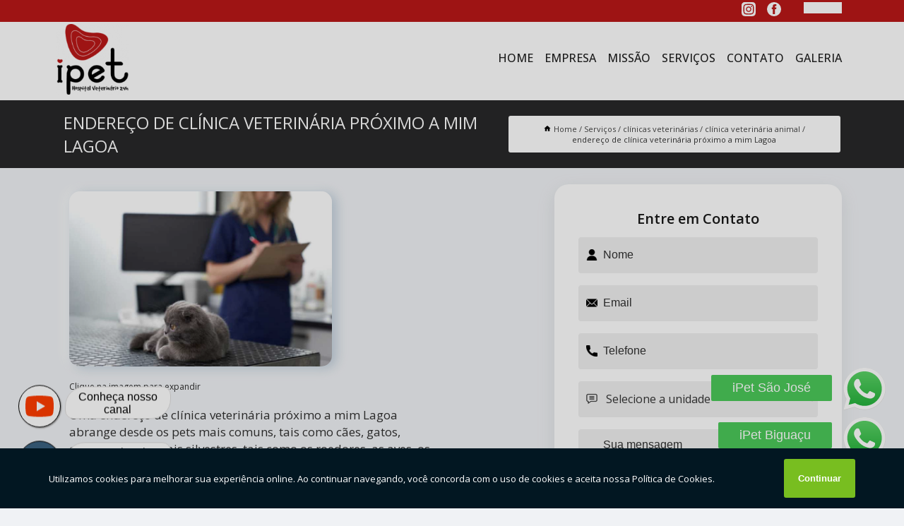

--- FILE ---
content_type: text/html; charset=utf-8
request_url: https://animais.hospitalipet.com.br/clinicas-veterinarias/clinica-veterinaria-animal/endereco-de-clinica-veterinaria-proximo-a-mim-lagoa
body_size: 12339
content:
<!DOCTYPE html>
<!--[if lt IE 7]>
<html class="no-js lt-ie9 lt-ie8 lt-ie7"> <![endif]-->
<!--[if IE 7]>
<html class="no-js lt-ie9 lt-ie8"> <![endif]-->
<!--[if IE 8]>
<html class="no-js lt-ie9"> <![endif]-->
<!--[if gt IE 8]><!-->
<html class="no-js" lang="pt-br"> <!--<![endif]-->
<head>

<!-- Google Tag Manager -->
<script>(function(w,d,s,l,i){w[l]=w[l]||[];w[l].push({'gtm.start':
        new Date().getTime(),event:'gtm.js'});var f=d.getElementsByTagName(s)[0],
        j=d.createElement(s),dl=l!='dataLayer'?'&l='+l:'';j.async=true;j.src=
        'https://www.googletagmanager.com/gtm.js?id='+i+dl;f.parentNode.insertBefore(j,f);
        })(window,document,'script','dataLayer','GTM-MQMQW8N');</script>
        <!-- End Google Tag Manager -->


<link rel="preconnect" href="https://fonts.googleapis.com">
  <link rel="preconnect" href="https://fonts.gstatic.com" crossorigin>

  <link rel="preload" href="https://animais.hospitalipet.com.br/css/theme.css" as="style">
  <link rel="preload" href="https://animais.hospitalipet.com.br/css/main.css" as="style">
      
  <title>Endereço de Clínica Veterinária Próximo a Mim Lagoa - Clínica Veterinária Animal        - IPet | Hospital Veterinário 24h Clínica Veterinária em Biguaçu</title>
    <meta charset="utf-8">
    <link rel="shortcut icon" href="https://animais.hospitalipet.com.br/imagens/favicon.ico">
    <base href="https://animais.hospitalipet.com.br/">
            <meta name="google-site-verification" content="1jZnTV1_5tKUIoT1PshUwtaqPeZwomjde10hKa1GZAo"/>
                <meta name="msvalidate.01" content="DCADF5EBCA288EB1BACCE4BA30DF813B"/>
    
        

    
      
    
    <meta name="keywords" content="clínica veterinária animal, clínica, veterinária, animal">
    <meta name="viewport" content="width=device-width, initial-scale=1.0">
    <meta name="geo.position"
          content=";">
    <meta name="geo.region" content="">
    <meta name="geo.placename" content="">
    <meta name="ICBM"
          content=",">
    <meta name="robots" content="index,follow">
    <meta name="rating" content="General">
    <meta name="revisit-after" content="7 days">
    <meta name="author" content="iPet | Hospital Veterinário 24h">
    <meta property="og:region" content="Brasil">
    <meta property="og:title"
          content="Endereço de Clínica Veterinária Próximo a Mim Lagoa - Clínica Veterinária Animal - IPet | Hospital Veterinário 24h Clínica Veterinária em Biguaçu">
    <meta property="og:type" content="article">
    <meta property="og:image"
          content="https://animais.hospitalipet.com.br/imagens/logo.png">
    <meta property="og:url"
          content="https://animais.hospitalipet.com.br/clinicas-veterinarias/clinica-veterinaria-animal/endereco-de-clinica-veterinaria-proximo-a-mim-lagoa">
    <meta property="og:description" content="">
    <meta property="og:site_name" content="iPet | Hospital Veterinário 24h">
        <link rel="canonical" href="https://animais.hospitalipet.com.br/clinicas-veterinarias/clinica-veterinaria-animal/endereco-de-clinica-veterinaria-proximo-a-mim-lagoa">
    <link rel="stylesheet" href="https://animais.hospitalipet.com.br/css/theme.css" >
    <link rel="stylesheet" href="https://animais.hospitalipet.com.br/css/main.css" >
    
    
    <!-- Desenvolvido por BUSCA CLIENTES - www.buscaclientes.com.br -->
</head> 

<body data-pagina="34298d2444e7b749bb182b1f12b74796">

 <!-- Google Tag Manager (noscript) -->
 <noscript><iframe src="https://www.googletagmanager.com/ns.html?id=GTM-MQMQW8N"
        height="0" width="0" style="display:none;visibility:hidden"></iframe></noscript>
        <!-- End Google Tag Manager (noscript) -->

    <header>
          <!--  -->

  <!-- Inicio do Tell  -->
<div class="contact">

  <div class="wrapper">

    <div class="social-container">
      <ul class="social-icons">
      </ul>

    </div>

    <div class="tel">
      <div id="telefones">
        <p></p>
        <svg xmlns="http://www.w3.org/2000/svg" width="16" height="16" fill="currentColor" class="bi bi-chevron-down" viewBox="0 0 16 16">
        <path fill-rule="evenodd" d="M1.646 4.646a.5.5 0 0 1 .708 0L8 10.293l5.646-5.647a.5.5 0 0 1 .708.708l-6 6a.5.5 0 0 1-.708 0l-6-6a.5.5 0 0 1 0-.708z"/>
      </svg>
      </div>
      <div class="tel-dropdown">
       
                
      </div>

    </div>

  </div>
</div>
<!-- Fim do tel -->
<!-- -->
<nav class="navbar">
    <!--  -->  
  <div class="logo">
    <a href="https://animais.hospitalipet.com.br/" class="pagina-logo" data-area="paginaLogo"
      title="iPet | Hospital Veterinário 24h - Clínica Veterinária em Biguaçu">
      <img  src="https://animais.hospitalipet.com.br/imagens/logo.png" width="250" height="200"
       title="Logo - iPet | Hospital Veterinário 24h"
        alt="Endereço de Clínica Veterinária Próximo a Mim Lagoa - Clínica Veterinária Animal - iPet | Hospital Veterinário 24h">
    </a>
  </div>
  <!-- -->
  
  <div class="hamburguer">
    <span></span>
    <span></span>
    <span></span>
  </div>

  <ul class="menu">
            <li><a class="btn-home" data-area="paginaHome"        href="https://animais.hospitalipet.com.br/"
        title="Home">Home</a></li>        <li><a         href="https://animais.hospitalipet.com.br/empresa"
        title="Empresa">Empresa</a></li>        <li><a         href="https://animais.hospitalipet.com.br/missao"
        title="Missão">Missão</a></li>        <li class="dropdown"><a         href="https://animais.hospitalipet.com.br/servicos"
        title="Serviços">Serviços</a>                            <ul class="sub-menu hidden">                        <li class="dropdown"><a
                                href="https://animais.hospitalipet.com.br/atendimentos-veterinarios"
                                title="atendimentos veterinários">Atendimentos veterinários</a>
                        
                        </li>                        <li class="dropdown"><a
                                href="https://animais.hospitalipet.com.br/castracao-de-animais"
                                title="castração de animais">Castração de animais</a>
                        
                        </li>                        <li class="dropdown"><a
                                href="https://animais.hospitalipet.com.br/clinicas-veterinarias"
                                title="clínicas veterinárias">Clínicas veterinárias</a>
                        
                        </li>                        <li class="dropdown"><a
                                href="https://animais.hospitalipet.com.br/consulta-veterinaria"
                                title="consulta veterinária">Consulta veterinária</a>
                        
                        </li>                        <li class="dropdown"><a
                                href="https://animais.hospitalipet.com.br/hospitais-veterinarios"
                                title="hospitais veterinários">Hospitais veterinários</a>
                        
                        </li>                        <li class="dropdown"><a
                                href="https://animais.hospitalipet.com.br/veterinarias"
                                title="veterinárias">Veterinárias</a>
                        
                        </li>                        <li class="dropdown"><a
                                href="https://animais.hospitalipet.com.br/veterinarios"
                                title="veterinários">Veterinários</a>
                        
                        </li></ul>
            </li>        <li><a         href="https://animais.hospitalipet.com.br/contato"
        title="Contato">Contato</a></li>
  </ul>

</nav>
    </header>

    <main>
    <div class="wrapper" id="wrapper-category">
    <h1 class="title-wrapper">Endereço de Clínica Veterinária Próximo a Mim Lagoa</h1>
        <div class="container">

<div id="breadcrumb">
		<ol itemscope itemtype="http://schema.org/BreadcrumbList">
								<li><img width="10" height="10" alt="svgImg" src="[data-uri]" style="
					    margin: 1px 4px 0;
					"/>
					<li itemprop="itemListElement" itemscope
						itemtype="http://schema.org/ListItem">
						<a itemprop="item" href="https://animais.hospitalipet.com.br/">
							<span itemprop="name">Home</span></a>
						<meta itemprop="position" content="1"/>
					</li>
											<li itemprop="itemListElement" itemscope itemtype="http://schema.org/ListItem">
							<a itemprop="item"
							   href="https://animais.hospitalipet.com.br/servicos">
								<span itemprop="name">Serviços</span></a>
							<meta itemprop="position" content="2"/>
						</li>
												<li itemprop="itemListElement" itemscope itemtype="http://schema.org/ListItem">
							<a itemprop="item"
							   href="https://animais.hospitalipet.com.br/clinicas-veterinarias">
								<span itemprop="name">clínicas veterinárias</span></a>
							<meta itemprop="position" content="3"/>
						</li>
												<li itemprop="itemListElement" itemscope itemtype="http://schema.org/ListItem">
							<a itemprop="item"
							   href="https://animais.hospitalipet.com.br/clinica-veterinaria-animal">
								<span itemprop="name">clínica veterinária animal</span></a>
							<meta itemprop="position" content="4"/>
						</li>
												<li><span>endereço de clínica veterinária próximo a mim Lagoa</span></li>
								</ol>
</div>

</div>

    </div>
        <div class="wrapper text">
            <article class="readMore">
           		<img class="imagem-pagina" src="https://animais.hospitalipet.com.br/imagens/endereco-de-clinica-veterinaria-proximo-a-mim.jpg"
                    onclick="openmodal();"
                    id="imagem-"
                    alt="Endereço de Clínica Veterinária Próximo a Mim Lagoa - Clínica Veterinária Animal"
                    title="Endereço de Clínica Veterinária Próximo a Mim Lagoa - Clínica Veterinária Animal"
                    width="380" height="380"
                    >
                    <span style="
                        font-size: 12px;

                    ">Clique na imagem para expandir
                    </span>
                <p>Uma endereço de clínica veterinária próximo a mim Lagoa abrange desde os pets mais comuns, tais como cães, gatos, coelhos, até animais silvestres, tais como os roedores, as aves, os répteis e outros.</p>                Quer saber mais sobre endereço de clínica veterinária próximo a mim Lagoa? Na iPet Hospital Veterinário 24 horas, você encontra a solução que busca ao se tratar de Hospital Veterinário. Oferecemos serviços como Veterinário 24 Horas, Atendimentos veterinários, Veterinários, Castração de animais, Clínicas veterinárias, Consulta veterinária. Com profissionais altamente capacitados, e instalações modernas, a organização é capaz de se destacar de forma positiva no mercado.<h2>Veterinário 24 Horas</h2><p>O seu animal de estimação merece cuidados ininterruptos, e é por isso que a GPrime Consultoria em Dependência Química oferece o serviço de Veterinário 24 Horas. Seja de dia ou de noite, estamos disponíveis para atender às necessidades de saúde do seu pet. Emergências acontecem, e nossa equipe dedicada está pronta para agir imediatamente. Com atendimento 24 horas, você pode contar conosco para proporcionar tranquilidade e assistência quando seu animal mais precisar. Seja para uma emergência à meia-noite ou uma consulta agendada de madrugada, estamos aqui para atendê-lo com atenção e cuidado excepcionais. <br /> <img src='https://animais.hospitalipet.com.br/imagens/veterinarios-veterinario-dermatologista.jpg' alt='Veterinário 24 Horas' /></p><h2>Atendimentos veterinários</h2><p>Na GPrime Consultoria em Dependência Química, sabemos o quão importante é a saúde do seu animal de estimação. Nossos Atendimentos Veterinários são projetados para abranger todas as necessidades do seu pet. Oferecemos consultas regulares para monitorar o bem-estar, exames diagnósticos avançados para detectar problemas de saúde precocemente, vacinações para proteção contra doenças e tratamentos personalizados para tratar condições específicas. Nossa equipe altamente qualificada é comprometida em fornecer o mais alto padrão de cuidados, garantindo que seu pet tenha uma vida longa, saudável e feliz. <br /> <img src='https://animais.hospitalipet.com.br/imagens/atendimentos-veterinarios-atendimento-de-endocrinologista-veterinario.jpg' alt='Atendimentos veterinários' /></p><h2>Veterinários</h2><p>Nossos Veterinários são profissionais altamente qualificados e apaixonados por cuidar de animais. Eles combinam conhecimento, experiência e empatia para fornecer cuidados excepcionais a cada pet que atendem. Desde diagnósticos precisos até tratamentos eficazes, nossos veterinários são dedicados a garantir que seu pet receba a atenção e os cuidados de que precisa. O vínculo entre veterinário e animal é fundamental para a nossa abordagem, e estamos comprometidos em construir relacionamentos de confiança para assegurar a saúde a longo prazo do seu pet. <br /> <img src='https://animais.hospitalipet.com.br/imagens/servicos-veterinarios.jpg' alt='Veterinários' /></p> Também trabalhamos com Veterinários e Castração de animais. Fale com nossos especialistas.            </article>



            <div class="collum-subject" style="max-width : 600px; margin-top: 20px;">
                <div class="formCotacao">
    <form action="https://animais.hospitalipet.com.br/enviar-cotacao" id="formulario-cotacao" method="post">
        <div class="header">
            <h3>Entre em Contato</h3>
        </div>
        <input type="hidden" name="acao" value="cotacao">
        <input type="hidden" name="produto_nome" value="">
        <input class="url-atual" type="hidden" name="produto_url" value="">
        <input class="url-atual" type="hidden" name="produto_ref" value="">
        <input type="hidden" name="imagem" value="" />
        <input type="hidden" name="site" value="https://animais.hospitalipet.com.br/" />
        <input type="hidden" name="email" value="ipet.biguacu@gmail.com" />
                <input type="hidden" name="projeto" value="6100" />

        <div class="item-form" id="campos-formulario">
            
        <img  alt="user" width="16" height="16" src="https://animais.hospitalipet.com.br/imagens/user.png" class= "icon-form">

            <input  type="text" name="nome" placeholder="Nome" required>
    
            <p class="error-message" id="erro_nome"></p>
            <img alt="mail" width="16" height="16" src="https://animais.hospitalipet.com.br/imagens/email.png" class= "icon-form">

            <input  type="email" name="email_contato"
                placeholder="Email" required>
            <p class="error-message" id="erro_email_contato"></p>
            <img alt="tel" width="16" height="16" src="https://animais.hospitalipet.com.br/imagens/call.png" class= "icon-form">

            <input  type="text" name="telefone"
                class="telefone" placeholder="Telefone" required>
            
            <p class="error-message" id="erro_telefone"></p>

            <p class="error-message" id="erro_palavra"></p>
        </div>

        <div class="item-form" id="mensagem-formulario">
        <img  alt="message" width="16" height="16" src="https://animais.hospitalipet.com.br/imagens/comment.png" class= "icon-form">

            <textarea  name="mensagem"
                placeholder="Sua mensagem"></textarea>
            <p class="error-message" id="erro_mensagem"></p>
           
        </div>
        <div class="clear"></div>

        <div class="cta-formulario">
            <div class="seguranca-cta-formulario">
                <div class="item-cta">
                                        <div class="g-recaptcha" data-sitekey="6LeT5tsiAAAAAEcTjlF63l1AXQ_lTtht09hACOME">
                    </div>
                                    </div>
                <div class="item-cta">
                <button type="button" id="btn-enviar-cotacao" class="btn-verde">Enviar</button>

                    <img  loading="lazy" src="imagens/ajax-loader.gif"  class="image-loading" id="loader-ajax" alt="Aguarde..."
                        title="Aguarde..." style="display:none">
                </div>
            </div>
        </div>

        

    </form>
    </div>
    

    
            </div>



        </div>

        <div class="categorias">
            <div id="prova_social" class="prova_social owl-carousel owl-theme"><div class="item"><div class="review" itemscope itemtype="https://schema.org/Review"><div class="item_review" itemprop="itemReviewed" itemscope itemtype="https://schema.org/Organization"><span itemprop="name">Hospital Veterinário iPet 24 Horas</span></div><span itemprop="reviewRating" itemscope itemtype="https://schema.org/Rating"> <span class="ration" itemprop="ratingValue">5</span> </span> <b><span class="title" itemprop="name">"Super Recomendo!!"</span> </b><span itemprop="author" itemscope itemtype="https://schema.org/Person"> <span class="name" itemprop="name">Kayaboop</span> </span><span class="review_body" itemprop="reviewBody">Meu cachorro foi super bem atendido... Os remédios vc acaba comprando na hora para não ver seu bichinho com dor, mas, se tiver tempo de comprar em outro lugar o preço é bem mais em  conta.</span></div></div><div class="item"><div class="review" itemscope itemtype="https://schema.org/Review"><div class="item_review" itemprop="itemReviewed" itemscope itemtype="https://schema.org/Organization"><span itemprop="name">Hospital Veterinário iPet 24 Horas</span></div><span itemprop="reviewRating" itemscope itemtype="https://schema.org/Rating"> <span class="ration" itemprop="ratingValue">5</span> </span> <b><span class="title" itemprop="name">"Recomendo!!"</span> </b><span itemprop="author" itemscope itemtype="https://schema.org/Person"> <span class="name" itemprop="name">Aline Alves</span> </span><span class="review_body" itemprop="reviewBody">Excelente atendimento, todas as pessoas que nos atenderam foram super atenciosas. Parabéns.</span></div></div><div class="item"><div class="review" itemscope itemtype="https://schema.org/Review"><div class="item_review" itemprop="itemReviewed" itemscope itemtype="https://schema.org/Organization"><span itemprop="name">Hospital Veterinário iPet 24 Horas</span></div><span itemprop="reviewRating" itemscope itemtype="https://schema.org/Rating"> <span class="ration" itemprop="ratingValue">5</span> </span> <b><span class="title" itemprop="name">"Recomendo!!"</span> </b><span itemprop="author" itemscope itemtype="https://schema.org/Person"> <span class="name" itemprop="name">Marcelo Plácido Camilo</span> </span><span class="review_body" itemprop="reviewBody">Fenomenal, desde o atendimento da Elizabete na recepção que foi muito simpática e prestativa e principalmente o Dr. Roberto que com muita competência e calma atendeu nosso gatinho com muito esmero dando carinho o tempo todo pra ele e nos informando detalhadamente tudo que se passava, deixando-nos tranquilos. O valor da consulta e com os medicamentos, foram bem em conta e a eficiência foi 100%. Parabéns por serem amantes dos animais e sem sangrar os bolsos dos clientes.</span></div></div><div class="item"><div class="review" itemscope itemtype="https://schema.org/Review"><div class="item_review" itemprop="itemReviewed" itemscope itemtype="https://schema.org/Organization"><span itemprop="name">Hospital Veterinário iPet 24 Horas</span></div><span itemprop="reviewRating" itemscope itemtype="https://schema.org/Rating"> <span class="ration" itemprop="ratingValue">5</span> </span> <b><span class="title" itemprop="name">"Recomendo!!!"</span> </b><span itemprop="author" itemscope itemtype="https://schema.org/Person"> <span class="name" itemprop="name">Neiderfb Bento</span> </span><span class="review_body" itemprop="reviewBody">Foi excelente! Atendimento por médico atencioso e exames disponíveis no mesmo local.  Posso indicar com segurança!</span></div></div></div>        </div>

        <div class="categorias">
        
<h3 style="text-align: center">Pesquisas relacionadas</h3>

        <div id="owl-thumbs" class="owl-carousel owl-theme">
                <div class="item img-big">
            <figure>

            <a href="https://animais.hospitalipet.com.br/clinicas-veterinarias/clinica-veterinaria-animal/contato-de-clinica-veterinaria-animal-serraria" class="galeria-thumb"
               title="contato de clínica veterinária animal Serraria">
                <img loading="lazy" src="https://animais.hospitalipet.com.br/imagens/thumb/contato-de-clinica-veterinaria-animal.jpg" alt="contato de clínica veterinária animal Serraria"
                     title="contato de clínica veterinária animal Serraria" width="160" height="160"></a>

                     <figcaption> <h4>
                <a href="https://animais.hospitalipet.com.br/clinicas-veterinarias/clinica-veterinaria-animal/contato-de-clinica-veterinaria-animal-serraria" class="lightbox titulo-galeria"
                   title="contato de clínica veterinária animal Serraria">contato de clínica veterinária animal Serraria</a></h4>
                   </a></figcaption>
            
            </figure>
            
        </div>
    
                <div class="item img-big">
            <figure>

            <a href="https://animais.hospitalipet.com.br/clinicas-veterinarias/clinica-veterinaria-animal/clinica-veterinaria-24-horas-xv-de-novembro" class="galeria-thumb"
               title="clínica veterinária 24 horas XV de novembro">
                <img loading="lazy" src="https://animais.hospitalipet.com.br/imagens/thumb/clinica-veterinaria-24-horas.jpg" alt="clínica veterinária 24 horas XV de novembro"
                     title="clínica veterinária 24 horas XV de novembro" width="160" height="160"></a>

                     <figcaption> <h4>
                <a href="https://animais.hospitalipet.com.br/clinicas-veterinarias/clinica-veterinaria-animal/clinica-veterinaria-24-horas-xv-de-novembro" class="lightbox titulo-galeria"
                   title="clínica veterinária 24 horas XV de novembro">clínica veterinária 24 horas XV de novembro</a></h4>
                   </a></figcaption>
            
            </figure>
            
        </div>
    
                <div class="item img-big">
            <figure>

            <a href="https://animais.hospitalipet.com.br/clinicas-veterinarias/clinica-veterinaria-animal/contato-de-clinica-veterinaria-24-horas-jardim-sao-miguel" class="galeria-thumb"
               title="contato de clínica veterinária 24 horas Jardim São Miguel">
                <img loading="lazy" src="https://animais.hospitalipet.com.br/imagens/thumb/contato-de-clinica-veterinaria-24-horas.jpg" alt="contato de clínica veterinária 24 horas Jardim São Miguel"
                     title="contato de clínica veterinária 24 horas Jardim São Miguel" width="160" height="160"></a>

                     <figcaption> <h4>
                <a href="https://animais.hospitalipet.com.br/clinicas-veterinarias/clinica-veterinaria-animal/contato-de-clinica-veterinaria-24-horas-jardim-sao-miguel" class="lightbox titulo-galeria"
                   title="contato de clínica veterinária 24 horas Jardim São Miguel">contato de clínica veterinária 24 horas Jardim São Miguel</a></h4>
                   </a></figcaption>
            
            </figure>
            
        </div>
    
                <div class="item img-big">
            <figure>

            <a href="https://animais.hospitalipet.com.br/clinicas-veterinarias/clinica-veterinaria-animal/clinica-veterinaria-24h-telefone-sorocaba" class="galeria-thumb"
               title="clínica veterinária 24h telefone Sorocaba">
                <img loading="lazy" src="https://animais.hospitalipet.com.br/imagens/thumb/clinica-veterinaria-24h-telefone.jpg" alt="clínica veterinária 24h telefone Sorocaba"
                     title="clínica veterinária 24h telefone Sorocaba" width="160" height="160"></a>

                     <figcaption> <h4>
                <a href="https://animais.hospitalipet.com.br/clinicas-veterinarias/clinica-veterinaria-animal/clinica-veterinaria-24h-telefone-sorocaba" class="lightbox titulo-galeria"
                   title="clínica veterinária 24h telefone Sorocaba">clínica veterinária 24h telefone Sorocaba</a></h4>
                   </a></figcaption>
            
            </figure>
            
        </div>
    
                <div class="item img-big">
            <figure>

            <a href="https://animais.hospitalipet.com.br/clinicas-veterinarias/clinica-veterinaria-animal/endereco-de-clinica-veterinaria-para-animais-exoticos-joao-paulo" class="galeria-thumb"
               title="endereço de clínica veterinária para animais exóticos João Paulo">
                <img loading="lazy" src="https://animais.hospitalipet.com.br/imagens/thumb/endereco-de-clinica-veterinaria-para-animais-exoticos.jpg" alt="endereço de clínica veterinária para animais exóticos João Paulo"
                     title="endereço de clínica veterinária para animais exóticos João Paulo" width="160" height="160"></a>

                     <figcaption> <h4>
                <a href="https://animais.hospitalipet.com.br/clinicas-veterinarias/clinica-veterinaria-animal/endereco-de-clinica-veterinaria-para-animais-exoticos-joao-paulo" class="lightbox titulo-galeria"
                   title="endereço de clínica veterinária para animais exóticos João Paulo">endereço de clínica veterinária para animais exóticos João Paulo</a></h4>
                   </a></figcaption>
            
            </figure>
            
        </div>
    
                <div class="item img-big">
            <figure>

            <a href="https://animais.hospitalipet.com.br/clinicas-veterinarias/clinica-veterinaria-animal/clinica-veterinaria-mais-proxima-picadas-do-sul" class="galeria-thumb"
               title="clínica veterinária mais próxima Picadas do Sul">
                <img loading="lazy" src="https://animais.hospitalipet.com.br/imagens/thumb/clinica-veterinaria-mais-proxima.jpg" alt="clínica veterinária mais próxima Picadas do Sul"
                     title="clínica veterinária mais próxima Picadas do Sul" width="160" height="160"></a>

                     <figcaption> <h4>
                <a href="https://animais.hospitalipet.com.br/clinicas-veterinarias/clinica-veterinaria-animal/clinica-veterinaria-mais-proxima-picadas-do-sul" class="lightbox titulo-galeria"
                   title="clínica veterinária mais próxima Picadas do Sul">clínica veterinária mais próxima Picadas do Sul</a></h4>
                   </a></figcaption>
            
            </figure>
            
        </div>
    
                <div class="item img-big">
            <figure>

            <a href="https://animais.hospitalipet.com.br/clinicas-veterinarias/clinica-veterinaria-animal/clinica-veterinaria-24h-jardim-saveiro" class="galeria-thumb"
               title="clínica veterinária 24h Jardim Saveiro">
                <img loading="lazy" src="https://animais.hospitalipet.com.br/imagens/thumb/clinica-veterinaria-24h.jpg" alt="clínica veterinária 24h Jardim Saveiro"
                     title="clínica veterinária 24h Jardim Saveiro" width="160" height="160"></a>

                     <figcaption> <h4>
                <a href="https://animais.hospitalipet.com.br/clinicas-veterinarias/clinica-veterinaria-animal/clinica-veterinaria-24h-jardim-saveiro" class="lightbox titulo-galeria"
                   title="clínica veterinária 24h Jardim Saveiro">clínica veterinária 24h Jardim Saveiro</a></h4>
                   </a></figcaption>
            
            </figure>
            
        </div>
    
                <div class="item img-big">
            <figure>

            <a href="https://animais.hospitalipet.com.br/clinicas-veterinarias/clinica-veterinaria-animal/contato-de-clinica-veterinaria-especializada-em-gatos-e-cachorros-xv-de-novembro" class="galeria-thumb"
               title="contato de clínica veterinária especializada em gatos e cachorros XV de novembro">
                <img loading="lazy" src="https://animais.hospitalipet.com.br/imagens/thumb/contato-de-clinica-veterinaria-especializada-em-gatos-e-cachorros.jpg" alt="contato de clínica veterinária especializada em gatos e cachorros XV de novembro"
                     title="contato de clínica veterinária especializada em gatos e cachorros XV de novembro" width="160" height="160"></a>

                     <figcaption> <h4>
                <a href="https://animais.hospitalipet.com.br/clinicas-veterinarias/clinica-veterinaria-animal/contato-de-clinica-veterinaria-especializada-em-gatos-e-cachorros-xv-de-novembro" class="lightbox titulo-galeria"
                   title="contato de clínica veterinária especializada em gatos e cachorros XV de novembro">contato de clínica veterinária especializada em gatos e cachorros XV de novembro</a></h4>
                   </a></figcaption>
            
            </figure>
            
        </div>
    
                <div class="item img-big">
            <figure>

            <a href="https://animais.hospitalipet.com.br/clinicas-veterinarias/clinica-veterinaria-animal/contato-de-clinica-veterinaria-para-animais-silvestres-biguacu" class="galeria-thumb"
               title="contato de clínica veterinária para animais silvestres Biguaçu">
                <img loading="lazy" src="https://animais.hospitalipet.com.br/imagens/thumb/contato-de-clinica-veterinaria-para-animais-silvestres.jpg" alt="contato de clínica veterinária para animais silvestres Biguaçu"
                     title="contato de clínica veterinária para animais silvestres Biguaçu" width="160" height="160"></a>

                     <figcaption> <h4>
                <a href="https://animais.hospitalipet.com.br/clinicas-veterinarias/clinica-veterinaria-animal/contato-de-clinica-veterinaria-para-animais-silvestres-biguacu" class="lightbox titulo-galeria"
                   title="contato de clínica veterinária para animais silvestres Biguaçu">contato de clínica veterinária para animais silvestres Biguaçu</a></h4>
                   </a></figcaption>
            
            </figure>
            
        </div>
    
                <div class="item img-big">
            <figure>

            <a href="https://animais.hospitalipet.com.br/clinicas-veterinarias/clinica-veterinaria-animal/clinica-veterinaria-animal-telefone-bombinhas" class="galeria-thumb"
               title="clínica veterinária animal telefone Bombinhas">
                <img loading="lazy" src="https://animais.hospitalipet.com.br/imagens/thumb/clinica-veterinaria-animal-telefone.jpg" alt="clínica veterinária animal telefone Bombinhas"
                     title="clínica veterinária animal telefone Bombinhas" width="160" height="160"></a>

                     <figcaption> <h4>
                <a href="https://animais.hospitalipet.com.br/clinicas-veterinarias/clinica-veterinaria-animal/clinica-veterinaria-animal-telefone-bombinhas" class="lightbox titulo-galeria"
                   title="clínica veterinária animal telefone Bombinhas">clínica veterinária animal telefone Bombinhas</a></h4>
                   </a></figcaption>
            
            </figure>
            
        </div>
    
            </div>

        </div>
        <div class="copyright">O conteúdo do texto
            "<strong>Endereço de Clínica Veterinária Próximo a Mim Lagoa</strong>" é de direito reservado. Sua
            reprodução, parcial ou total, mesmo citando nossos links, é proibida sem a autorização do autor.
            Crime de violação de direito autoral &ndash; artigo 184 do Código Penal &ndash; <a
                title="Lei de direitos autorais" target="_blank"
                href="http://www.planalto.gov.br/Ccivil_03/Leis/L9610.htm" rel="noreferrer">Lei 9610/98 - Lei
                de direitos autorais</a>.
        </div>

    </main>
    </div><!-- .wrapper -->

    <div id="modal_img" hidden>
            <div class="ogranize_modal">
                <span onclick="closedmodal();"> X </span>
                <img class="showimg" src="https://animais.hospitalipet.com.br/imagens/endereco-de-clinica-veterinaria-proximo-a-mim.jpg"
                alt="Endereço de Clínica Veterinária Próximo a Mim Lagoa - Clínica Veterinária Animal"
                    title="Endereço de Clínica Veterinária Próximo a Mim Lagoa - Clínica Veterinária Animal">
            </div>
    </div>

    <footer>
    <aside class="categorias-footer">
        <h2>
            <a href="https://animais.hospitalipet.com.br/servicos"
                title="Serviços - iPet | Hospital Veterinário 24h Clínica Veterinária em Biguaçu">Serviços</a>
        </h2>
        <nav>
            <ul class="cssmenu" id="accordian">
                                <li class="dropdown">
                    <a class="dropdown-toggle" href="https://animais.hospitalipet.com.br/atendimentos-veterinarios"
                        title="Atendimentos Veterinários">Atendimentos Veterinários</a>
                    <ul class="sub-menu subcategoria-menu">
                                                <li>
                            <a href="https://animais.hospitalipet.com.br/atendimento-de-endocrinologista-veterinario"
                                title="Atendimento de Endocrinologista Veterinário">Atendimento de Endocrinologista Veterinário</a>
                        </li>

                                                <li>
                            <a href="https://animais.hospitalipet.com.br/atendimento-de-neurologista-veterinario"
                                title="Atendimento de Neurologista Veterinário">Atendimento de Neurologista Veterinário</a>
                        </li>

                                                <li>
                            <a href="https://animais.hospitalipet.com.br/atendimento-de-ortopedista-veterinario"
                                title="Atendimento de Ortopedista Veterinário">Atendimento de Ortopedista Veterinário</a>
                        </li>

                                                <li>
                            <a href="https://animais.hospitalipet.com.br/atendimento-dermatologico-veterinario"
                                title="Atendimento Dermatológico Veterinário">Atendimento Dermatológico Veterinário</a>
                        </li>

                                                <li>
                            <a href="https://animais.hospitalipet.com.br/atendimento-veterinario"
                                title="Atendimento Veterinário">Atendimento Veterinário</a>
                        </li>

                                                <li>
                            <a href="https://animais.hospitalipet.com.br/atendimento-veterinario-24-horas"
                                title="Atendimento Veterinário 24 Horas">Atendimento Veterinário 24 Horas</a>
                        </li>

                                                <li>
                            <a href="https://animais.hospitalipet.com.br/atendimento-veterinario-a-domicilio"
                                title="Atendimento Veterinário a Domicílio">Atendimento Veterinário a Domicílio</a>
                        </li>

                                                <li>
                            <a href="https://animais.hospitalipet.com.br/atendimento-veterinario-biguacu"
                                title="Atendimento Veterinário Biguaçu">Atendimento Veterinário Biguaçu</a>
                        </li>

                                                <li>
                            <a href="https://animais.hospitalipet.com.br/atendimento-veterinario-de-ortopedista"
                                title="Atendimento Veterinário de Ortopedista">Atendimento Veterinário de Ortopedista</a>
                        </li>

                                                <li>
                            <a href="https://animais.hospitalipet.com.br/atendimento-veterinario-em-casa"
                                title="Atendimento Veterinário em Casa">Atendimento Veterinário em Casa</a>
                        </li>

                                                <li>
                            <a href="https://animais.hospitalipet.com.br/atendimento-veterinario-florianopolis"
                                title="Atendimento Veterinário Florianópolis">Atendimento Veterinário Florianópolis</a>
                        </li>

                                                <li>
                            <a href="https://animais.hospitalipet.com.br/atendimento-veterinario-neurologista"
                                title="Atendimento Veterinário Neurologista">Atendimento Veterinário Neurologista</a>
                        </li>

                                                <li>
                            <a href="https://animais.hospitalipet.com.br/atendimento-veterinario-sao-jose"
                                title="Atendimento Veterinário São José">Atendimento Veterinário São José</a>
                        </li>

                                            </ul>
                </li>
                                <li class="dropdown">
                    <a class="dropdown-toggle" href="https://animais.hospitalipet.com.br/castracao-de-animais"
                        title="Castração de Animais">Castração de Animais</a>
                    <ul class="sub-menu subcategoria-menu">
                                                <li>
                            <a href="https://animais.hospitalipet.com.br/castracao-canina"
                                title="Castração Canina">Castração Canina</a>
                        </li>

                                                <li>
                            <a href="https://animais.hospitalipet.com.br/castracao-de-animais-de-estimacao"
                                title="Castração de Animais de Estimação">Castração de Animais de Estimação</a>
                        </li>

                                                <li>
                            <a href="https://animais.hospitalipet.com.br/castracao-de-animais-domesticos"
                                title="Castração de Animais Domésticos">Castração de Animais Domésticos</a>
                        </li>

                                                <li>
                            <a href="https://animais.hospitalipet.com.br/castracao-de-cachorros"
                                title="Castração de Cachorros">Castração de Cachorros</a>
                        </li>

                                                <li>
                            <a href="https://animais.hospitalipet.com.br/castracao-de-cachorros-biguacu"
                                title="Castração de Cachorros Biguaçu">Castração de Cachorros Biguaçu</a>
                        </li>

                                                <li>
                            <a href="https://animais.hospitalipet.com.br/castracao-de-cachorros-florianopolis"
                                title="Castração de Cachorros Florianópolis">Castração de Cachorros Florianópolis</a>
                        </li>

                                                <li>
                            <a href="https://animais.hospitalipet.com.br/castracao-de-cachorros-sao-jose"
                                title="Castração de Cachorros São José">Castração de Cachorros São José</a>
                        </li>

                                                <li>
                            <a href="https://animais.hospitalipet.com.br/castracao-de-caes"
                                title="Castração de Cães">Castração de Cães</a>
                        </li>

                                                <li>
                            <a href="https://animais.hospitalipet.com.br/castracao-de-caes-e-gatos"
                                title="Castração de Cães e Gatos">Castração de Cães e Gatos</a>
                        </li>

                                                <li>
                            <a href="https://animais.hospitalipet.com.br/castracao-de-gatos"
                                title="Castração de Gatos">Castração de Gatos</a>
                        </li>

                                                <li>
                            <a href="https://animais.hospitalipet.com.br/castracao-de-pets"
                                title="Castração de Pets">Castração de Pets</a>
                        </li>

                                                <li>
                            <a href="https://animais.hospitalipet.com.br/castracao-para-animais"
                                title="Castração para Animais">Castração para Animais</a>
                        </li>

                                                <li>
                            <a href="https://animais.hospitalipet.com.br/castracao-para-cachorros"
                                title="Castração para Cachorros">Castração para Cachorros</a>
                        </li>

                                            </ul>
                </li>
                                <li class="dropdown">
                    <a class="dropdown-toggle" href="https://animais.hospitalipet.com.br/clinicas-veterinarias"
                        title="Clínicas Veterinárias">Clínicas Veterinárias</a>
                    <ul class="sub-menu subcategoria-menu">
                                                <li>
                            <a href="https://animais.hospitalipet.com.br/clinica-veterinaria"
                                title="Clínica Veterinária">Clínica Veterinária</a>
                        </li>

                                                <li>
                            <a href="https://animais.hospitalipet.com.br/clinica-veterinaria-24-horas"
                                title="Clínica Veterinária 24 Horas">Clínica Veterinária 24 Horas</a>
                        </li>

                                                <li>
                            <a href="https://animais.hospitalipet.com.br/clinica-veterinaria-animal"
                                title="Clínica Veterinária Animal">Clínica Veterinária Animal</a>
                        </li>

                                                <li>
                            <a href="https://animais.hospitalipet.com.br/clinica-veterinaria-biguacu"
                                title="Clínica Veterinária Biguaçu">Clínica Veterinária Biguaçu</a>
                        </li>

                                                <li>
                            <a href="https://animais.hospitalipet.com.br/clinica-veterinaria-de-caes-e-gatos"
                                title="Clínica Veterinária de Cães e Gatos">Clínica Veterinária de Cães e Gatos</a>
                        </li>

                                                <li>
                            <a href="https://animais.hospitalipet.com.br/clinica-veterinaria-especializada-em-caes-e-gatos"
                                title="Clínica Veterinária Especializada em Cães e Gatos">Clínica Veterinária Especializada em Cães e Gatos</a>
                        </li>

                                                <li>
                            <a href="https://animais.hospitalipet.com.br/clinica-veterinaria-florianopolis"
                                title="Clínica Veterinária Florianópolis">Clínica Veterinária Florianópolis</a>
                        </li>

                                                <li>
                            <a href="https://animais.hospitalipet.com.br/clinica-veterinaria-mais-proxima"
                                title="Clínica Veterinária Mais Próxima">Clínica Veterinária Mais Próxima</a>
                        </li>

                                                <li>
                            <a href="https://animais.hospitalipet.com.br/clinica-veterinaria-para-animais-exoticos"
                                title="Clínica Veterinária para Animais Exóticos">Clínica Veterinária para Animais Exóticos</a>
                        </li>

                                                <li>
                            <a href="https://animais.hospitalipet.com.br/clinica-veterinaria-para-animais-silvestres"
                                title="Clínica Veterinária para Animais Silvestres">Clínica Veterinária para Animais Silvestres</a>
                        </li>

                                                <li>
                            <a href="https://animais.hospitalipet.com.br/clinica-veterinaria-proxima"
                                title="Clínica Veterinária Próxima">Clínica Veterinária Próxima</a>
                        </li>

                                                <li>
                            <a href="https://animais.hospitalipet.com.br/clinica-veterinaria-proximo-a-mim"
                                title="Clínica Veterinária Próximo a Mim">Clínica Veterinária Próximo a Mim</a>
                        </li>

                                                <li>
                            <a href="https://animais.hospitalipet.com.br/clinica-veterinaria-sao-jose"
                                title="Clínica Veterinária São José">Clínica Veterinária São José</a>
                        </li>

                                            </ul>
                </li>
                                <li class="dropdown">
                    <a class="dropdown-toggle" href="https://animais.hospitalipet.com.br/consulta-veterinaria"
                        title="Consulta Veterinária">Consulta Veterinária</a>
                    <ul class="sub-menu subcategoria-menu">
                                                <li>
                            <a href="https://animais.hospitalipet.com.br/consulta-veterinaria-de-gatos"
                                title="Consulta Veterinária de Gatos">Consulta Veterinária de Gatos</a>
                        </li>

                                                <li>
                            <a href="https://animais.hospitalipet.com.br/consulta-veterinaria-para-animais"
                                title="Consulta Veterinária para Animais">Consulta Veterinária para Animais</a>
                        </li>

                                                <li>
                            <a href="https://animais.hospitalipet.com.br/consulta-veterinaria-para-animais-biguacu"
                                title="Consulta Veterinária para Animais Biguaçu">Consulta Veterinária para Animais Biguaçu</a>
                        </li>

                                                <li>
                            <a href="https://animais.hospitalipet.com.br/consulta-veterinaria-para-animais-com-diarreia"
                                title="Consulta Veterinária para Animais com Diarreia">Consulta Veterinária para Animais com Diarreia</a>
                        </li>

                                                <li>
                            <a href="https://animais.hospitalipet.com.br/consulta-veterinaria-para-animais-florianopolis"
                                title="Consulta Veterinária para Animais Florianópolis">Consulta Veterinária para Animais Florianópolis</a>
                        </li>

                                                <li>
                            <a href="https://animais.hospitalipet.com.br/consulta-veterinaria-para-animais-silvestres"
                                title="Consulta Veterinária para Animais Silvestres">Consulta Veterinária para Animais Silvestres</a>
                        </li>

                                                <li>
                            <a href="https://animais.hospitalipet.com.br/consulta-veterinaria-para-animais-sao-jose"
                                title="Consulta Veterinária para Animais São José">Consulta Veterinária para Animais São José</a>
                        </li>

                                                <li>
                            <a href="https://animais.hospitalipet.com.br/consulta-veterinaria-para-cachorro"
                                title="Consulta Veterinária para Cachorro">Consulta Veterinária para Cachorro</a>
                        </li>

                                                <li>
                            <a href="https://animais.hospitalipet.com.br/consulta-veterinaria-para-cachorro-tossindo"
                                title="Consulta Veterinária para Cachorro Tossindo">Consulta Veterinária para Cachorro Tossindo</a>
                        </li>

                                                <li>
                            <a href="https://animais.hospitalipet.com.br/consulta-veterinaria-para-cachorro-vomitando"
                                title="Consulta Veterinária para Cachorro Vomitando">Consulta Veterinária para Cachorro Vomitando</a>
                        </li>

                                                <li>
                            <a href="https://animais.hospitalipet.com.br/consulta-veterinaria-para-caes"
                                title="Consulta Veterinária para Cães">Consulta Veterinária para Cães</a>
                        </li>

                                                <li>
                            <a href="https://animais.hospitalipet.com.br/consulta-veterinaria-para-gato"
                                title="Consulta Veterinária para Gato">Consulta Veterinária para Gato</a>
                        </li>

                                                <li>
                            <a href="https://animais.hospitalipet.com.br/consulta-veterinaria-para-gatos"
                                title="Consulta Veterinária para Gatos">Consulta Veterinária para Gatos</a>
                        </li>

                                            </ul>
                </li>
                                <li class="dropdown">
                    <a class="dropdown-toggle" href="https://animais.hospitalipet.com.br/hospitais-veterinarios"
                        title="Hospitais Veterinários">Hospitais Veterinários</a>
                    <ul class="sub-menu subcategoria-menu">
                                                <li>
                            <a href="https://animais.hospitalipet.com.br/hospitais-veterinarios-proximos-a-mim"
                                title="Hospitais Veterinários Próximos a Mim">Hospitais Veterinários Próximos a Mim</a>
                        </li>

                                                <li>
                            <a href="https://animais.hospitalipet.com.br/hospital-veterinario"
                                title="Hospital Veterinário">Hospital Veterinário</a>
                        </li>

                                                <li>
                            <a href="https://animais.hospitalipet.com.br/hospital-veterinario-24-horas"
                                title="Hospital Veterinário 24 Horas">Hospital Veterinário 24 Horas</a>
                        </li>

                                                <li>
                            <a href="https://animais.hospitalipet.com.br/hospital-veterinario-biguacu"
                                title="Hospital Veterinário Biguaçu">Hospital Veterinário Biguaçu</a>
                        </li>

                                                <li>
                            <a href="https://animais.hospitalipet.com.br/hospital-veterinario-de-caes-e-gatos"
                                title="Hospital Veterinário de Cães e Gatos">Hospital Veterinário de Cães e Gatos</a>
                        </li>

                                                <li>
                            <a href="https://animais.hospitalipet.com.br/hospital-veterinario-especializada-em-caes-e-gatos"
                                title="Hospital Veterinário Especializada em Cães e Gatos">Hospital Veterinário Especializada em Cães e Gatos</a>
                        </li>

                                                <li>
                            <a href="https://animais.hospitalipet.com.br/hospital-veterinario-florianopolis"
                                title="Hospital Veterinário Florianópolis">Hospital Veterinário Florianópolis</a>
                        </li>

                                                <li>
                            <a href="https://animais.hospitalipet.com.br/hospital-veterinario-mais-proxima"
                                title="Hospital Veterinário Mais Próxima">Hospital Veterinário Mais Próxima</a>
                        </li>

                                                <li>
                            <a href="https://animais.hospitalipet.com.br/hospital-veterinario-para-animais-exoticos"
                                title="Hospital Veterinário para Animais Exóticos">Hospital Veterinário para Animais Exóticos</a>
                        </li>

                                                <li>
                            <a href="https://animais.hospitalipet.com.br/hospital-veterinario-para-animais-silvestres"
                                title="Hospital Veterinário para Animais Silvestres">Hospital Veterinário para Animais Silvestres</a>
                        </li>

                                                <li>
                            <a href="https://animais.hospitalipet.com.br/hospital-veterinario-para-cachorros"
                                title="Hospital Veterinário para Cachorros">Hospital Veterinário para Cachorros</a>
                        </li>

                                                <li>
                            <a href="https://animais.hospitalipet.com.br/hospital-veterinario-proximo-a-mim"
                                title="Hospital Veterinário Próximo a Mim">Hospital Veterinário Próximo a Mim</a>
                        </li>

                                                <li>
                            <a href="https://animais.hospitalipet.com.br/hospital-veterinario-sao-jose"
                                title="Hospital Veterinário São José">Hospital Veterinário São José</a>
                        </li>

                                            </ul>
                </li>
                                <li class="dropdown">
                    <a class="dropdown-toggle" href="https://animais.hospitalipet.com.br/veterinarias"
                        title="Veterinárias">Veterinárias</a>
                    <ul class="sub-menu subcategoria-menu">
                                                <li>
                            <a href="https://animais.hospitalipet.com.br/veterinario-com-atendimento-a-domicilio"
                                title="Veterinário com Atendimento a Domicílio">Veterinário com Atendimento a Domicílio</a>
                        </li>

                                                <li>
                            <a href="https://animais.hospitalipet.com.br/veterinario-de-felinos"
                                title="Veterinário de Felinos">Veterinário de Felinos</a>
                        </li>

                                                <li>
                            <a href="https://animais.hospitalipet.com.br/veterinario-neurologista"
                                title="Veterinário Neurologista">Veterinário Neurologista</a>
                        </li>

                                                <li>
                            <a href="https://animais.hospitalipet.com.br/veterinario-para-animais-de-estimacao"
                                title="Veterinário para Animais de Estimação">Veterinário para Animais de Estimação</a>
                        </li>

                                                <li>
                            <a href="https://animais.hospitalipet.com.br/veterinario-para-caes"
                                title="Veterinário para Cães">Veterinário para Cães</a>
                        </li>

                                                <li>
                            <a href="https://animais.hospitalipet.com.br/veterinario-para-felinos"
                                title="Veterinário para Felinos">Veterinário para Felinos</a>
                        </li>

                                                <li>
                            <a href="https://animais.hospitalipet.com.br/veterinario-para-gatos"
                                title="Veterinário para Gatos">Veterinário para Gatos</a>
                        </li>

                                                <li>
                            <a href="https://animais.hospitalipet.com.br/veterinarios-dermatologistas"
                                title="Veterinários Dermatologistas">Veterinários Dermatologistas</a>
                        </li>

                                                <li>
                            <a href="https://animais.hospitalipet.com.br/veterinarios-endocrinologistas"
                                title="Veterinários Endocrinologistas">Veterinários Endocrinologistas</a>
                        </li>

                                                <li>
                            <a href="https://animais.hospitalipet.com.br/veterinarios-ortopedistas"
                                title="Veterinários Ortopedistas">Veterinários Ortopedistas</a>
                        </li>

                                                <li>
                            <a href="https://animais.hospitalipet.com.br/veterinarios-ortopedistas-biguacu"
                                title="Veterinários Ortopedistas Biguaçu">Veterinários Ortopedistas Biguaçu</a>
                        </li>

                                                <li>
                            <a href="https://animais.hospitalipet.com.br/veterinarios-ortopedistas-florianopolis"
                                title="Veterinários Ortopedistas Florianópolis">Veterinários Ortopedistas Florianópolis</a>
                        </li>

                                                <li>
                            <a href="https://animais.hospitalipet.com.br/veterinarios-ortopedistas-sao-jose"
                                title="Veterinários Ortopedistas São José">Veterinários Ortopedistas São José</a>
                        </li>

                                            </ul>
                </li>
                                <li class="dropdown">
                    <a class="dropdown-toggle" href="https://animais.hospitalipet.com.br/veterinarios"
                        title="Veterinários">Veterinários</a>
                    <ul class="sub-menu subcategoria-menu">
                                                <li>
                            <a href="https://animais.hospitalipet.com.br/veterinario"
                                title="Veterinário">Veterinário</a>
                        </li>

                                                <li>
                            <a href="https://animais.hospitalipet.com.br/veterinario-24-horas"
                                title="Veterinário 24 Horas">Veterinário 24 Horas</a>
                        </li>

                                                <li>
                            <a href="https://animais.hospitalipet.com.br/veterinario-a-domicilio"
                                title="Veterinário a Domicílio">Veterinário a Domicílio</a>
                        </li>

                                                <li>
                            <a href="https://animais.hospitalipet.com.br/veterinario-biguacu"
                                title="Veterinário Biguaçu">Veterinário Biguaçu</a>
                        </li>

                                                <li>
                            <a href="https://animais.hospitalipet.com.br/veterinario-dermatologista"
                                title="Veterinário Dermatologista">Veterinário Dermatologista</a>
                        </li>

                                                <li>
                            <a href="https://animais.hospitalipet.com.br/veterinario-em-domicilio"
                                title="Veterinário em Domicílio">Veterinário em Domicílio</a>
                        </li>

                                                <li>
                            <a href="https://animais.hospitalipet.com.br/veterinario-endocrinologista"
                                title="Veterinário Endocrinologista">Veterinário Endocrinologista</a>
                        </li>

                                                <li>
                            <a href="https://animais.hospitalipet.com.br/veterinario-florianopolis"
                                title="Veterinário Florianópolis">Veterinário Florianópolis</a>
                        </li>

                                                <li>
                            <a href="https://animais.hospitalipet.com.br/veterinario-ortopedista"
                                title="Veterinário Ortopedista">Veterinário Ortopedista</a>
                        </li>

                                                <li>
                            <a href="https://animais.hospitalipet.com.br/veterinario-para-animais-exoticos"
                                title="Veterinário para Animais Exóticos">Veterinário para Animais Exóticos</a>
                        </li>

                                                <li>
                            <a href="https://animais.hospitalipet.com.br/veterinario-para-animais-silvestres"
                                title="Veterinário para Animais Silvestres">Veterinário para Animais Silvestres</a>
                        </li>

                                                <li>
                            <a href="https://animais.hospitalipet.com.br/veterinario-para-cachorros"
                                title="Veterinário para Cachorros">Veterinário para Cachorros</a>
                        </li>

                                                <li>
                            <a href="https://animais.hospitalipet.com.br/veterinario-sao-jose"
                                title="Veterinário São José">Veterinário São José</a>
                        </li>

                                            </ul>
                </li>
                            </ul>
        </nav>

    </aside>
    
    <div id="main-footer">
        <!--  -->
        <article id="pgEndereco">
            <a href="https://animais.hospitalipet.com.br/" class="pagina-logo" data-area="paginaLogo"
                title="iPet | Hospital Veterinário 24h - Clínica Veterinária em Biguaçu">
                <img loading="lazy" src="https://animais.hospitalipet.com.br/imagens/logo.png"  width="250" height="200"
                    title="Logo - iPet | Hospital Veterinário 24h"
                       alt="Endereço de Clínica Veterinária Próximo a Mim Lagoa - Clínica Veterinária Animal - iPet | Hospital Veterinário 24h">
            </a>
            <h4>iPet | Hospital Veterinário 24h</h4>
            <div class="end_adicionais">
                <div class="endereco">
                    <p class="end">

                                               
                        R PREFEITO LEOPOLDO FREIBERGER, 127 - Centro<br/>
                        Biguaçu - SC - CEP: 88260-144                                            </p>
                    
                                        <!-- -->
                </div>
            </div>
        </article>


        <nav>
        <ul>
                            <li>
                <a rel="nofollow" href="https://animais.hospitalipet.com.br/"
                   title="Home">Home</a>
                </li>
                                <li>
                <a rel="nofollow" href="https://animais.hospitalipet.com.br/empresa"
                   title="Empresa">Empresa</a>
                </li>
                                <li>
                <a rel="nofollow" href="https://animais.hospitalipet.com.br/missao"
                   title="Missão">Missão</a>
                </li>
                                <li>
                <a rel="nofollow" href="https://animais.hospitalipet.com.br/servicos"
                   title="Serviços">Serviços</a>
                </li>
                                <li>
                <a rel="nofollow" href="https://animais.hospitalipet.com.br/contato"
                   title="Contato">Contato</a>
                </li>
                            
            <li><a href="https://animais.hospitalipet.com.br/mapa-do-site"
                   title="Mapa do site iPet | Hospital Veterinário 24h">Mapa do site</a></li>
                   
                    <li class="abre-menu"><a href="https://animais.hospitalipet.com.br/servicos"
            title="Mais Serviços">Mais Serviços</a></li>

            
        </ul>
    </nav>

         <!--  -->
        <div class="social-container">
        <div class="social-icons"></div>
        <!-- -->
        </div>
    </div>
    <div id="copyrigth">
        <div class="footer_footer">

            <p>O inteiro teor deste site está sujeito à proteção de direitos autorais. Copyright©
                iPet | Hospital Veterinário 24h (Lei 9610 de 19/02/1998)</p>
            <div class="footer_selos">
            <img loading="lazy" width="64" height="40" alt="Plataforma criada por BuscaCliente.com.br" class=" busca-clientes"
               src="https://animais.hospitalipet.com.br/imagens/max.png">
            <br>
            <a rel="noreferrer" class="busca-clientes"
                href="http://validator.w3.org/check?uri=https://animais.hospitalipet.com.br/" target="_blank"
                title="Site Desenvolvido em HTML5 nos padrões internacionais W3C"><img width="74" height="13" loading="lazy"
                 src="imagens/selo-w3c-html5.png"
                     alt="Site Desenvolvido em HTML5 nos padrões internacionais W3C"></a>
            <img  loading="lazy" width="116" height="44" alt="Site seguro" class="busca-clientes" src="imagens/selo.png">
            </div>
        </div>
    </div>
    <a id="myBtn" href="#formulario-cotacao">
    <div  title="Go to top" class="active"><svg xmlns="http://www.w3.org/2000/svg" height="24" viewBox="0 0 24 24" width="24" fill="var(--shape)">
            <path d="M0 0h24v24H0V0z" fill="none"></path>
            <path d="M4 12l1.41 1.41L11 7.83V20h2V7.83l5.58 5.59L20 12l-8-8-8 8z"></path>
        </svg></div></a>

    
        <div id="confirma">

            <div id="mainConfirma">
                <form action="javascript:void(0);" id="formulario-cotacao-whats" class="form-Whats " method="post">
                                    <div class="C-modal">X</div>
                    <input type="hidden" name="acao" value="cotacao"><input type="hidden" name="produto_nome"
                        value=""><input class="url-atual" type="hidden" name="produto_url" value=""><input
                        class="url-atual" type="hidden" name="produto_ref" value=""><input type="hidden" name="imagem"
                        value=""><input type="hidden" name="site"
                        value="https://animais.hospitalipet.com.br/"><input type="hidden" name="email"
                        value="ipet.biguacu@gmail.com"><input type="hidden" name="projeto"
                        value="6100"> 
                    <div class="dados-cotacao">
                        <h4>Fale conosco no whatsapp <span><svg xmlns="http://www.w3.org/2000/svg" xmlns:xlink="http://www.w3.org/1999/xlink" width="50" height="50" viewBox="0 0 1219.547 1225.016"><path fill="#E0E0E0" d="M1041.858 178.02C927.206 63.289 774.753.07 612.325 0 277.617 0 5.232 272.298 5.098 606.991c-.039 106.986 27.915 211.42 81.048 303.476L0 1225.016l321.898-84.406c88.689 48.368 188.547 73.855 290.166 73.896h.258.003c334.654 0 607.08-272.346 607.222-607.023.056-162.208-63.052-314.724-177.689-429.463zm-429.533 933.963h-.197c-90.578-.048-179.402-24.366-256.878-70.339l-18.438-10.93-191.021 50.083 51-186.176-12.013-19.087c-50.525-80.336-77.198-173.175-77.16-268.504.111-278.186 226.507-504.503 504.898-504.503 134.812.056 261.519 52.604 356.814 147.965 95.289 95.36 147.728 222.128 147.688 356.948-.118 278.195-226.522 504.543-504.693 504.543z"/><linearGradient id="a" gradientUnits="userSpaceOnUse" x1="609.77" y1="1190.114" x2="609.77" y2="21.084"><stop offset="0" stop-color="#20b038"/><stop offset="1" stop-color="#60d66a"/></linearGradient><path fill="url(#a)" d="M27.875 1190.114l82.211-300.18c-50.719-87.852-77.391-187.523-77.359-289.602.133-319.398 260.078-579.25 579.469-579.25 155.016.07 300.508 60.398 409.898 169.891 109.414 109.492 169.633 255.031 169.57 409.812-.133 319.406-260.094 579.281-579.445 579.281-.023 0 .016 0 0 0h-.258c-96.977-.031-192.266-24.375-276.898-70.5l-307.188 80.548z"/><image overflow="visible" opacity=".08" width="682" height="639" xlink:href="FCC0802E2AF8A915.png" transform="translate(270.984 291.372)"/><path fill-rule="evenodd" clip-rule="evenodd" fill="#FFF" d="M462.273 349.294c-11.234-24.977-23.062-25.477-33.75-25.914-8.742-.375-18.75-.352-28.742-.352-10 0-26.25 3.758-39.992 18.766-13.75 15.008-52.5 51.289-52.5 125.078 0 73.797 53.75 145.102 61.242 155.117 7.5 10 103.758 166.266 256.203 226.383 126.695 49.961 152.477 40.023 179.977 37.523s88.734-36.273 101.234-71.297c12.5-35.016 12.5-65.031 8.75-71.305-3.75-6.25-13.75-10-28.75-17.5s-88.734-43.789-102.484-48.789-23.75-7.5-33.75 7.516c-10 15-38.727 48.773-47.477 58.773-8.75 10.023-17.5 11.273-32.5 3.773-15-7.523-63.305-23.344-120.609-74.438-44.586-39.75-74.688-88.844-83.438-103.859-8.75-15-.938-23.125 6.586-30.602 6.734-6.719 15-17.508 22.5-26.266 7.484-8.758 9.984-15.008 14.984-25.008 5-10.016 2.5-18.773-1.25-26.273s-32.898-81.67-46.234-111.326z"/><path fill="#FFF" d="M1036.898 176.091C923.562 62.677 772.859.185 612.297.114 281.43.114 12.172 269.286 12.039 600.137 12 705.896 39.633 809.13 92.156 900.13L7 1211.067l318.203-83.438c87.672 47.812 186.383 73.008 286.836 73.047h.255.003c330.812 0 600.109-269.219 600.25-600.055.055-160.343-62.328-311.108-175.649-424.53zm-424.601 923.242h-.195c-89.539-.047-177.344-24.086-253.93-69.531l-18.227-10.805-188.828 49.508 50.414-184.039-11.875-18.867c-49.945-79.414-76.312-171.188-76.273-265.422.109-274.992 223.906-498.711 499.102-498.711 133.266.055 258.516 52 352.719 146.266 94.195 94.266 146.031 219.578 145.992 352.852-.118 274.999-223.923 498.749-498.899 498.749z"/></svg></span></h4>

                        <div class="inputs-whats">
                 

                            <input type="text" id="Input-name" name="nome" placeholder="Nome">
                        </div>
                        <div class="inputs-whats">   
                    
                            <input type="text" name="telefone" class="telefone" placeholder=" Telefone">
                        </div>
                        <div class="inputs-whats">
                      
                            <textarea name="mensagem" id="mensg" placeholder="Mensagem" rows="3"
                            required=""></textarea>
                        </div>
                       
                     
                       
                        <input type="hidden" name="email_contato"
                            value="form-whats@whatsapp.com.br">
                    </div>                    <div class="g-recaptcha" data-sitekey="6LeT5tsiAAAAAEcTjlF63l1AXQ_lTtht09hACOME">
                    </div>
                    <div class="clear"></div>
                    <button type="submit" class="btn-verde" id="btnConfirmaWhats">Mandar WhatsApp</button>
                    <img loading="lazy" src="/imagens/ajax-loader.gif" class=" image-loading" id="loader-ajax-whats" alt="Aguarde..." 
                        title="Aguarde..." style="display:none">
                </form>
            </div>
            <div id="footerConfirma"></div>
        </div>
        


</footer>
<script src="https://animais.hospitalipet.com.br/js/jquery-3.6.0.min.js"></script>

<script>
$(document).ready(function() {

    

        (function(i, s, o, g, r, a, m) {
            i['GoogleAnalyticsObject'] = r;
            i[r] = i[r] || function() {
                (i[r].q = i[r].q || []).push(arguments)
            }, i[r].l = 1 * new Date();
            a = s.createElement(o),
                m = s.getElementsByTagName(o)[0];
            a.async = 1;
            a.src = g;
            m.parentNode.insertBefore(a, m)
        })(window, document, 'script', '//www.google-analytics.com/analytics.js', 'ga');

    ga('create', 'UA-243054098-89', 'auto');
    ga('send', 'pageview');
    })
</script>
<!-- Global site tag (gtag.js) - Google Analytics -->
<script async
    src="https://www.googletagmanager.com/gtag/js?id=GTM-MQMQW8N">
</script>
<script>
window.dataLayer = window.dataLayer || [];

function gtag() {
    dataLayer.push(arguments);
}
gtag('js', new Date());

gtag('config', 'GTM-MQMQW8N');
</script>
<script src="https://animais.hospitalipet.com.br/js/owl.carousel.min.js"></script>
<script src="https://animais.hospitalipet.com.br/js/functions.js"></script>
<script src="https://animais.hospitalipet.com.br/js/geral.js" defer ></script>
<script src='https://www.google.com/recaptcha/api.js' defer ></script>
<script src="https://lgpd.idealtrends.com.br/js/cookies.js"></script>

<link rel="stylesheet" href="https://animais.hospitalipet.com.br/css/owl.carousel.css" >
<link rel="stylesheet" href="https://animais.hospitalipet.com.br/css/owl.theme.default.css" >
<link rel="stylesheet" href="https://animais.hospitalipet.com.br/css/notify.css">
 

<!-- Desenvolvido por BUSCA CLIENTES - www.buscaclientes.com.br -->

<!-- #!Version4 - BuscaMax -->
    </body>

</html>


--- FILE ---
content_type: text/html; charset=utf-8
request_url: https://www.google.com/recaptcha/api2/anchor?ar=1&k=6LeT5tsiAAAAAEcTjlF63l1AXQ_lTtht09hACOME&co=aHR0cHM6Ly9hbmltYWlzLmhvc3BpdGFsaXBldC5jb20uYnI6NDQz&hl=en&v=N67nZn4AqZkNcbeMu4prBgzg&size=normal&anchor-ms=20000&execute-ms=30000&cb=ugs10gdow44h
body_size: 49554
content:
<!DOCTYPE HTML><html dir="ltr" lang="en"><head><meta http-equiv="Content-Type" content="text/html; charset=UTF-8">
<meta http-equiv="X-UA-Compatible" content="IE=edge">
<title>reCAPTCHA</title>
<style type="text/css">
/* cyrillic-ext */
@font-face {
  font-family: 'Roboto';
  font-style: normal;
  font-weight: 400;
  font-stretch: 100%;
  src: url(//fonts.gstatic.com/s/roboto/v48/KFO7CnqEu92Fr1ME7kSn66aGLdTylUAMa3GUBHMdazTgWw.woff2) format('woff2');
  unicode-range: U+0460-052F, U+1C80-1C8A, U+20B4, U+2DE0-2DFF, U+A640-A69F, U+FE2E-FE2F;
}
/* cyrillic */
@font-face {
  font-family: 'Roboto';
  font-style: normal;
  font-weight: 400;
  font-stretch: 100%;
  src: url(//fonts.gstatic.com/s/roboto/v48/KFO7CnqEu92Fr1ME7kSn66aGLdTylUAMa3iUBHMdazTgWw.woff2) format('woff2');
  unicode-range: U+0301, U+0400-045F, U+0490-0491, U+04B0-04B1, U+2116;
}
/* greek-ext */
@font-face {
  font-family: 'Roboto';
  font-style: normal;
  font-weight: 400;
  font-stretch: 100%;
  src: url(//fonts.gstatic.com/s/roboto/v48/KFO7CnqEu92Fr1ME7kSn66aGLdTylUAMa3CUBHMdazTgWw.woff2) format('woff2');
  unicode-range: U+1F00-1FFF;
}
/* greek */
@font-face {
  font-family: 'Roboto';
  font-style: normal;
  font-weight: 400;
  font-stretch: 100%;
  src: url(//fonts.gstatic.com/s/roboto/v48/KFO7CnqEu92Fr1ME7kSn66aGLdTylUAMa3-UBHMdazTgWw.woff2) format('woff2');
  unicode-range: U+0370-0377, U+037A-037F, U+0384-038A, U+038C, U+038E-03A1, U+03A3-03FF;
}
/* math */
@font-face {
  font-family: 'Roboto';
  font-style: normal;
  font-weight: 400;
  font-stretch: 100%;
  src: url(//fonts.gstatic.com/s/roboto/v48/KFO7CnqEu92Fr1ME7kSn66aGLdTylUAMawCUBHMdazTgWw.woff2) format('woff2');
  unicode-range: U+0302-0303, U+0305, U+0307-0308, U+0310, U+0312, U+0315, U+031A, U+0326-0327, U+032C, U+032F-0330, U+0332-0333, U+0338, U+033A, U+0346, U+034D, U+0391-03A1, U+03A3-03A9, U+03B1-03C9, U+03D1, U+03D5-03D6, U+03F0-03F1, U+03F4-03F5, U+2016-2017, U+2034-2038, U+203C, U+2040, U+2043, U+2047, U+2050, U+2057, U+205F, U+2070-2071, U+2074-208E, U+2090-209C, U+20D0-20DC, U+20E1, U+20E5-20EF, U+2100-2112, U+2114-2115, U+2117-2121, U+2123-214F, U+2190, U+2192, U+2194-21AE, U+21B0-21E5, U+21F1-21F2, U+21F4-2211, U+2213-2214, U+2216-22FF, U+2308-230B, U+2310, U+2319, U+231C-2321, U+2336-237A, U+237C, U+2395, U+239B-23B7, U+23D0, U+23DC-23E1, U+2474-2475, U+25AF, U+25B3, U+25B7, U+25BD, U+25C1, U+25CA, U+25CC, U+25FB, U+266D-266F, U+27C0-27FF, U+2900-2AFF, U+2B0E-2B11, U+2B30-2B4C, U+2BFE, U+3030, U+FF5B, U+FF5D, U+1D400-1D7FF, U+1EE00-1EEFF;
}
/* symbols */
@font-face {
  font-family: 'Roboto';
  font-style: normal;
  font-weight: 400;
  font-stretch: 100%;
  src: url(//fonts.gstatic.com/s/roboto/v48/KFO7CnqEu92Fr1ME7kSn66aGLdTylUAMaxKUBHMdazTgWw.woff2) format('woff2');
  unicode-range: U+0001-000C, U+000E-001F, U+007F-009F, U+20DD-20E0, U+20E2-20E4, U+2150-218F, U+2190, U+2192, U+2194-2199, U+21AF, U+21E6-21F0, U+21F3, U+2218-2219, U+2299, U+22C4-22C6, U+2300-243F, U+2440-244A, U+2460-24FF, U+25A0-27BF, U+2800-28FF, U+2921-2922, U+2981, U+29BF, U+29EB, U+2B00-2BFF, U+4DC0-4DFF, U+FFF9-FFFB, U+10140-1018E, U+10190-1019C, U+101A0, U+101D0-101FD, U+102E0-102FB, U+10E60-10E7E, U+1D2C0-1D2D3, U+1D2E0-1D37F, U+1F000-1F0FF, U+1F100-1F1AD, U+1F1E6-1F1FF, U+1F30D-1F30F, U+1F315, U+1F31C, U+1F31E, U+1F320-1F32C, U+1F336, U+1F378, U+1F37D, U+1F382, U+1F393-1F39F, U+1F3A7-1F3A8, U+1F3AC-1F3AF, U+1F3C2, U+1F3C4-1F3C6, U+1F3CA-1F3CE, U+1F3D4-1F3E0, U+1F3ED, U+1F3F1-1F3F3, U+1F3F5-1F3F7, U+1F408, U+1F415, U+1F41F, U+1F426, U+1F43F, U+1F441-1F442, U+1F444, U+1F446-1F449, U+1F44C-1F44E, U+1F453, U+1F46A, U+1F47D, U+1F4A3, U+1F4B0, U+1F4B3, U+1F4B9, U+1F4BB, U+1F4BF, U+1F4C8-1F4CB, U+1F4D6, U+1F4DA, U+1F4DF, U+1F4E3-1F4E6, U+1F4EA-1F4ED, U+1F4F7, U+1F4F9-1F4FB, U+1F4FD-1F4FE, U+1F503, U+1F507-1F50B, U+1F50D, U+1F512-1F513, U+1F53E-1F54A, U+1F54F-1F5FA, U+1F610, U+1F650-1F67F, U+1F687, U+1F68D, U+1F691, U+1F694, U+1F698, U+1F6AD, U+1F6B2, U+1F6B9-1F6BA, U+1F6BC, U+1F6C6-1F6CF, U+1F6D3-1F6D7, U+1F6E0-1F6EA, U+1F6F0-1F6F3, U+1F6F7-1F6FC, U+1F700-1F7FF, U+1F800-1F80B, U+1F810-1F847, U+1F850-1F859, U+1F860-1F887, U+1F890-1F8AD, U+1F8B0-1F8BB, U+1F8C0-1F8C1, U+1F900-1F90B, U+1F93B, U+1F946, U+1F984, U+1F996, U+1F9E9, U+1FA00-1FA6F, U+1FA70-1FA7C, U+1FA80-1FA89, U+1FA8F-1FAC6, U+1FACE-1FADC, U+1FADF-1FAE9, U+1FAF0-1FAF8, U+1FB00-1FBFF;
}
/* vietnamese */
@font-face {
  font-family: 'Roboto';
  font-style: normal;
  font-weight: 400;
  font-stretch: 100%;
  src: url(//fonts.gstatic.com/s/roboto/v48/KFO7CnqEu92Fr1ME7kSn66aGLdTylUAMa3OUBHMdazTgWw.woff2) format('woff2');
  unicode-range: U+0102-0103, U+0110-0111, U+0128-0129, U+0168-0169, U+01A0-01A1, U+01AF-01B0, U+0300-0301, U+0303-0304, U+0308-0309, U+0323, U+0329, U+1EA0-1EF9, U+20AB;
}
/* latin-ext */
@font-face {
  font-family: 'Roboto';
  font-style: normal;
  font-weight: 400;
  font-stretch: 100%;
  src: url(//fonts.gstatic.com/s/roboto/v48/KFO7CnqEu92Fr1ME7kSn66aGLdTylUAMa3KUBHMdazTgWw.woff2) format('woff2');
  unicode-range: U+0100-02BA, U+02BD-02C5, U+02C7-02CC, U+02CE-02D7, U+02DD-02FF, U+0304, U+0308, U+0329, U+1D00-1DBF, U+1E00-1E9F, U+1EF2-1EFF, U+2020, U+20A0-20AB, U+20AD-20C0, U+2113, U+2C60-2C7F, U+A720-A7FF;
}
/* latin */
@font-face {
  font-family: 'Roboto';
  font-style: normal;
  font-weight: 400;
  font-stretch: 100%;
  src: url(//fonts.gstatic.com/s/roboto/v48/KFO7CnqEu92Fr1ME7kSn66aGLdTylUAMa3yUBHMdazQ.woff2) format('woff2');
  unicode-range: U+0000-00FF, U+0131, U+0152-0153, U+02BB-02BC, U+02C6, U+02DA, U+02DC, U+0304, U+0308, U+0329, U+2000-206F, U+20AC, U+2122, U+2191, U+2193, U+2212, U+2215, U+FEFF, U+FFFD;
}
/* cyrillic-ext */
@font-face {
  font-family: 'Roboto';
  font-style: normal;
  font-weight: 500;
  font-stretch: 100%;
  src: url(//fonts.gstatic.com/s/roboto/v48/KFO7CnqEu92Fr1ME7kSn66aGLdTylUAMa3GUBHMdazTgWw.woff2) format('woff2');
  unicode-range: U+0460-052F, U+1C80-1C8A, U+20B4, U+2DE0-2DFF, U+A640-A69F, U+FE2E-FE2F;
}
/* cyrillic */
@font-face {
  font-family: 'Roboto';
  font-style: normal;
  font-weight: 500;
  font-stretch: 100%;
  src: url(//fonts.gstatic.com/s/roboto/v48/KFO7CnqEu92Fr1ME7kSn66aGLdTylUAMa3iUBHMdazTgWw.woff2) format('woff2');
  unicode-range: U+0301, U+0400-045F, U+0490-0491, U+04B0-04B1, U+2116;
}
/* greek-ext */
@font-face {
  font-family: 'Roboto';
  font-style: normal;
  font-weight: 500;
  font-stretch: 100%;
  src: url(//fonts.gstatic.com/s/roboto/v48/KFO7CnqEu92Fr1ME7kSn66aGLdTylUAMa3CUBHMdazTgWw.woff2) format('woff2');
  unicode-range: U+1F00-1FFF;
}
/* greek */
@font-face {
  font-family: 'Roboto';
  font-style: normal;
  font-weight: 500;
  font-stretch: 100%;
  src: url(//fonts.gstatic.com/s/roboto/v48/KFO7CnqEu92Fr1ME7kSn66aGLdTylUAMa3-UBHMdazTgWw.woff2) format('woff2');
  unicode-range: U+0370-0377, U+037A-037F, U+0384-038A, U+038C, U+038E-03A1, U+03A3-03FF;
}
/* math */
@font-face {
  font-family: 'Roboto';
  font-style: normal;
  font-weight: 500;
  font-stretch: 100%;
  src: url(//fonts.gstatic.com/s/roboto/v48/KFO7CnqEu92Fr1ME7kSn66aGLdTylUAMawCUBHMdazTgWw.woff2) format('woff2');
  unicode-range: U+0302-0303, U+0305, U+0307-0308, U+0310, U+0312, U+0315, U+031A, U+0326-0327, U+032C, U+032F-0330, U+0332-0333, U+0338, U+033A, U+0346, U+034D, U+0391-03A1, U+03A3-03A9, U+03B1-03C9, U+03D1, U+03D5-03D6, U+03F0-03F1, U+03F4-03F5, U+2016-2017, U+2034-2038, U+203C, U+2040, U+2043, U+2047, U+2050, U+2057, U+205F, U+2070-2071, U+2074-208E, U+2090-209C, U+20D0-20DC, U+20E1, U+20E5-20EF, U+2100-2112, U+2114-2115, U+2117-2121, U+2123-214F, U+2190, U+2192, U+2194-21AE, U+21B0-21E5, U+21F1-21F2, U+21F4-2211, U+2213-2214, U+2216-22FF, U+2308-230B, U+2310, U+2319, U+231C-2321, U+2336-237A, U+237C, U+2395, U+239B-23B7, U+23D0, U+23DC-23E1, U+2474-2475, U+25AF, U+25B3, U+25B7, U+25BD, U+25C1, U+25CA, U+25CC, U+25FB, U+266D-266F, U+27C0-27FF, U+2900-2AFF, U+2B0E-2B11, U+2B30-2B4C, U+2BFE, U+3030, U+FF5B, U+FF5D, U+1D400-1D7FF, U+1EE00-1EEFF;
}
/* symbols */
@font-face {
  font-family: 'Roboto';
  font-style: normal;
  font-weight: 500;
  font-stretch: 100%;
  src: url(//fonts.gstatic.com/s/roboto/v48/KFO7CnqEu92Fr1ME7kSn66aGLdTylUAMaxKUBHMdazTgWw.woff2) format('woff2');
  unicode-range: U+0001-000C, U+000E-001F, U+007F-009F, U+20DD-20E0, U+20E2-20E4, U+2150-218F, U+2190, U+2192, U+2194-2199, U+21AF, U+21E6-21F0, U+21F3, U+2218-2219, U+2299, U+22C4-22C6, U+2300-243F, U+2440-244A, U+2460-24FF, U+25A0-27BF, U+2800-28FF, U+2921-2922, U+2981, U+29BF, U+29EB, U+2B00-2BFF, U+4DC0-4DFF, U+FFF9-FFFB, U+10140-1018E, U+10190-1019C, U+101A0, U+101D0-101FD, U+102E0-102FB, U+10E60-10E7E, U+1D2C0-1D2D3, U+1D2E0-1D37F, U+1F000-1F0FF, U+1F100-1F1AD, U+1F1E6-1F1FF, U+1F30D-1F30F, U+1F315, U+1F31C, U+1F31E, U+1F320-1F32C, U+1F336, U+1F378, U+1F37D, U+1F382, U+1F393-1F39F, U+1F3A7-1F3A8, U+1F3AC-1F3AF, U+1F3C2, U+1F3C4-1F3C6, U+1F3CA-1F3CE, U+1F3D4-1F3E0, U+1F3ED, U+1F3F1-1F3F3, U+1F3F5-1F3F7, U+1F408, U+1F415, U+1F41F, U+1F426, U+1F43F, U+1F441-1F442, U+1F444, U+1F446-1F449, U+1F44C-1F44E, U+1F453, U+1F46A, U+1F47D, U+1F4A3, U+1F4B0, U+1F4B3, U+1F4B9, U+1F4BB, U+1F4BF, U+1F4C8-1F4CB, U+1F4D6, U+1F4DA, U+1F4DF, U+1F4E3-1F4E6, U+1F4EA-1F4ED, U+1F4F7, U+1F4F9-1F4FB, U+1F4FD-1F4FE, U+1F503, U+1F507-1F50B, U+1F50D, U+1F512-1F513, U+1F53E-1F54A, U+1F54F-1F5FA, U+1F610, U+1F650-1F67F, U+1F687, U+1F68D, U+1F691, U+1F694, U+1F698, U+1F6AD, U+1F6B2, U+1F6B9-1F6BA, U+1F6BC, U+1F6C6-1F6CF, U+1F6D3-1F6D7, U+1F6E0-1F6EA, U+1F6F0-1F6F3, U+1F6F7-1F6FC, U+1F700-1F7FF, U+1F800-1F80B, U+1F810-1F847, U+1F850-1F859, U+1F860-1F887, U+1F890-1F8AD, U+1F8B0-1F8BB, U+1F8C0-1F8C1, U+1F900-1F90B, U+1F93B, U+1F946, U+1F984, U+1F996, U+1F9E9, U+1FA00-1FA6F, U+1FA70-1FA7C, U+1FA80-1FA89, U+1FA8F-1FAC6, U+1FACE-1FADC, U+1FADF-1FAE9, U+1FAF0-1FAF8, U+1FB00-1FBFF;
}
/* vietnamese */
@font-face {
  font-family: 'Roboto';
  font-style: normal;
  font-weight: 500;
  font-stretch: 100%;
  src: url(//fonts.gstatic.com/s/roboto/v48/KFO7CnqEu92Fr1ME7kSn66aGLdTylUAMa3OUBHMdazTgWw.woff2) format('woff2');
  unicode-range: U+0102-0103, U+0110-0111, U+0128-0129, U+0168-0169, U+01A0-01A1, U+01AF-01B0, U+0300-0301, U+0303-0304, U+0308-0309, U+0323, U+0329, U+1EA0-1EF9, U+20AB;
}
/* latin-ext */
@font-face {
  font-family: 'Roboto';
  font-style: normal;
  font-weight: 500;
  font-stretch: 100%;
  src: url(//fonts.gstatic.com/s/roboto/v48/KFO7CnqEu92Fr1ME7kSn66aGLdTylUAMa3KUBHMdazTgWw.woff2) format('woff2');
  unicode-range: U+0100-02BA, U+02BD-02C5, U+02C7-02CC, U+02CE-02D7, U+02DD-02FF, U+0304, U+0308, U+0329, U+1D00-1DBF, U+1E00-1E9F, U+1EF2-1EFF, U+2020, U+20A0-20AB, U+20AD-20C0, U+2113, U+2C60-2C7F, U+A720-A7FF;
}
/* latin */
@font-face {
  font-family: 'Roboto';
  font-style: normal;
  font-weight: 500;
  font-stretch: 100%;
  src: url(//fonts.gstatic.com/s/roboto/v48/KFO7CnqEu92Fr1ME7kSn66aGLdTylUAMa3yUBHMdazQ.woff2) format('woff2');
  unicode-range: U+0000-00FF, U+0131, U+0152-0153, U+02BB-02BC, U+02C6, U+02DA, U+02DC, U+0304, U+0308, U+0329, U+2000-206F, U+20AC, U+2122, U+2191, U+2193, U+2212, U+2215, U+FEFF, U+FFFD;
}
/* cyrillic-ext */
@font-face {
  font-family: 'Roboto';
  font-style: normal;
  font-weight: 900;
  font-stretch: 100%;
  src: url(//fonts.gstatic.com/s/roboto/v48/KFO7CnqEu92Fr1ME7kSn66aGLdTylUAMa3GUBHMdazTgWw.woff2) format('woff2');
  unicode-range: U+0460-052F, U+1C80-1C8A, U+20B4, U+2DE0-2DFF, U+A640-A69F, U+FE2E-FE2F;
}
/* cyrillic */
@font-face {
  font-family: 'Roboto';
  font-style: normal;
  font-weight: 900;
  font-stretch: 100%;
  src: url(//fonts.gstatic.com/s/roboto/v48/KFO7CnqEu92Fr1ME7kSn66aGLdTylUAMa3iUBHMdazTgWw.woff2) format('woff2');
  unicode-range: U+0301, U+0400-045F, U+0490-0491, U+04B0-04B1, U+2116;
}
/* greek-ext */
@font-face {
  font-family: 'Roboto';
  font-style: normal;
  font-weight: 900;
  font-stretch: 100%;
  src: url(//fonts.gstatic.com/s/roboto/v48/KFO7CnqEu92Fr1ME7kSn66aGLdTylUAMa3CUBHMdazTgWw.woff2) format('woff2');
  unicode-range: U+1F00-1FFF;
}
/* greek */
@font-face {
  font-family: 'Roboto';
  font-style: normal;
  font-weight: 900;
  font-stretch: 100%;
  src: url(//fonts.gstatic.com/s/roboto/v48/KFO7CnqEu92Fr1ME7kSn66aGLdTylUAMa3-UBHMdazTgWw.woff2) format('woff2');
  unicode-range: U+0370-0377, U+037A-037F, U+0384-038A, U+038C, U+038E-03A1, U+03A3-03FF;
}
/* math */
@font-face {
  font-family: 'Roboto';
  font-style: normal;
  font-weight: 900;
  font-stretch: 100%;
  src: url(//fonts.gstatic.com/s/roboto/v48/KFO7CnqEu92Fr1ME7kSn66aGLdTylUAMawCUBHMdazTgWw.woff2) format('woff2');
  unicode-range: U+0302-0303, U+0305, U+0307-0308, U+0310, U+0312, U+0315, U+031A, U+0326-0327, U+032C, U+032F-0330, U+0332-0333, U+0338, U+033A, U+0346, U+034D, U+0391-03A1, U+03A3-03A9, U+03B1-03C9, U+03D1, U+03D5-03D6, U+03F0-03F1, U+03F4-03F5, U+2016-2017, U+2034-2038, U+203C, U+2040, U+2043, U+2047, U+2050, U+2057, U+205F, U+2070-2071, U+2074-208E, U+2090-209C, U+20D0-20DC, U+20E1, U+20E5-20EF, U+2100-2112, U+2114-2115, U+2117-2121, U+2123-214F, U+2190, U+2192, U+2194-21AE, U+21B0-21E5, U+21F1-21F2, U+21F4-2211, U+2213-2214, U+2216-22FF, U+2308-230B, U+2310, U+2319, U+231C-2321, U+2336-237A, U+237C, U+2395, U+239B-23B7, U+23D0, U+23DC-23E1, U+2474-2475, U+25AF, U+25B3, U+25B7, U+25BD, U+25C1, U+25CA, U+25CC, U+25FB, U+266D-266F, U+27C0-27FF, U+2900-2AFF, U+2B0E-2B11, U+2B30-2B4C, U+2BFE, U+3030, U+FF5B, U+FF5D, U+1D400-1D7FF, U+1EE00-1EEFF;
}
/* symbols */
@font-face {
  font-family: 'Roboto';
  font-style: normal;
  font-weight: 900;
  font-stretch: 100%;
  src: url(//fonts.gstatic.com/s/roboto/v48/KFO7CnqEu92Fr1ME7kSn66aGLdTylUAMaxKUBHMdazTgWw.woff2) format('woff2');
  unicode-range: U+0001-000C, U+000E-001F, U+007F-009F, U+20DD-20E0, U+20E2-20E4, U+2150-218F, U+2190, U+2192, U+2194-2199, U+21AF, U+21E6-21F0, U+21F3, U+2218-2219, U+2299, U+22C4-22C6, U+2300-243F, U+2440-244A, U+2460-24FF, U+25A0-27BF, U+2800-28FF, U+2921-2922, U+2981, U+29BF, U+29EB, U+2B00-2BFF, U+4DC0-4DFF, U+FFF9-FFFB, U+10140-1018E, U+10190-1019C, U+101A0, U+101D0-101FD, U+102E0-102FB, U+10E60-10E7E, U+1D2C0-1D2D3, U+1D2E0-1D37F, U+1F000-1F0FF, U+1F100-1F1AD, U+1F1E6-1F1FF, U+1F30D-1F30F, U+1F315, U+1F31C, U+1F31E, U+1F320-1F32C, U+1F336, U+1F378, U+1F37D, U+1F382, U+1F393-1F39F, U+1F3A7-1F3A8, U+1F3AC-1F3AF, U+1F3C2, U+1F3C4-1F3C6, U+1F3CA-1F3CE, U+1F3D4-1F3E0, U+1F3ED, U+1F3F1-1F3F3, U+1F3F5-1F3F7, U+1F408, U+1F415, U+1F41F, U+1F426, U+1F43F, U+1F441-1F442, U+1F444, U+1F446-1F449, U+1F44C-1F44E, U+1F453, U+1F46A, U+1F47D, U+1F4A3, U+1F4B0, U+1F4B3, U+1F4B9, U+1F4BB, U+1F4BF, U+1F4C8-1F4CB, U+1F4D6, U+1F4DA, U+1F4DF, U+1F4E3-1F4E6, U+1F4EA-1F4ED, U+1F4F7, U+1F4F9-1F4FB, U+1F4FD-1F4FE, U+1F503, U+1F507-1F50B, U+1F50D, U+1F512-1F513, U+1F53E-1F54A, U+1F54F-1F5FA, U+1F610, U+1F650-1F67F, U+1F687, U+1F68D, U+1F691, U+1F694, U+1F698, U+1F6AD, U+1F6B2, U+1F6B9-1F6BA, U+1F6BC, U+1F6C6-1F6CF, U+1F6D3-1F6D7, U+1F6E0-1F6EA, U+1F6F0-1F6F3, U+1F6F7-1F6FC, U+1F700-1F7FF, U+1F800-1F80B, U+1F810-1F847, U+1F850-1F859, U+1F860-1F887, U+1F890-1F8AD, U+1F8B0-1F8BB, U+1F8C0-1F8C1, U+1F900-1F90B, U+1F93B, U+1F946, U+1F984, U+1F996, U+1F9E9, U+1FA00-1FA6F, U+1FA70-1FA7C, U+1FA80-1FA89, U+1FA8F-1FAC6, U+1FACE-1FADC, U+1FADF-1FAE9, U+1FAF0-1FAF8, U+1FB00-1FBFF;
}
/* vietnamese */
@font-face {
  font-family: 'Roboto';
  font-style: normal;
  font-weight: 900;
  font-stretch: 100%;
  src: url(//fonts.gstatic.com/s/roboto/v48/KFO7CnqEu92Fr1ME7kSn66aGLdTylUAMa3OUBHMdazTgWw.woff2) format('woff2');
  unicode-range: U+0102-0103, U+0110-0111, U+0128-0129, U+0168-0169, U+01A0-01A1, U+01AF-01B0, U+0300-0301, U+0303-0304, U+0308-0309, U+0323, U+0329, U+1EA0-1EF9, U+20AB;
}
/* latin-ext */
@font-face {
  font-family: 'Roboto';
  font-style: normal;
  font-weight: 900;
  font-stretch: 100%;
  src: url(//fonts.gstatic.com/s/roboto/v48/KFO7CnqEu92Fr1ME7kSn66aGLdTylUAMa3KUBHMdazTgWw.woff2) format('woff2');
  unicode-range: U+0100-02BA, U+02BD-02C5, U+02C7-02CC, U+02CE-02D7, U+02DD-02FF, U+0304, U+0308, U+0329, U+1D00-1DBF, U+1E00-1E9F, U+1EF2-1EFF, U+2020, U+20A0-20AB, U+20AD-20C0, U+2113, U+2C60-2C7F, U+A720-A7FF;
}
/* latin */
@font-face {
  font-family: 'Roboto';
  font-style: normal;
  font-weight: 900;
  font-stretch: 100%;
  src: url(//fonts.gstatic.com/s/roboto/v48/KFO7CnqEu92Fr1ME7kSn66aGLdTylUAMa3yUBHMdazQ.woff2) format('woff2');
  unicode-range: U+0000-00FF, U+0131, U+0152-0153, U+02BB-02BC, U+02C6, U+02DA, U+02DC, U+0304, U+0308, U+0329, U+2000-206F, U+20AC, U+2122, U+2191, U+2193, U+2212, U+2215, U+FEFF, U+FFFD;
}

</style>
<link rel="stylesheet" type="text/css" href="https://www.gstatic.com/recaptcha/releases/N67nZn4AqZkNcbeMu4prBgzg/styles__ltr.css">
<script nonce="ZJjO33DM_EqbAdtVEchp3g" type="text/javascript">window['__recaptcha_api'] = 'https://www.google.com/recaptcha/api2/';</script>
<script type="text/javascript" src="https://www.gstatic.com/recaptcha/releases/N67nZn4AqZkNcbeMu4prBgzg/recaptcha__en.js" nonce="ZJjO33DM_EqbAdtVEchp3g">
      
    </script></head>
<body><div id="rc-anchor-alert" class="rc-anchor-alert"></div>
<input type="hidden" id="recaptcha-token" value="[base64]">
<script type="text/javascript" nonce="ZJjO33DM_EqbAdtVEchp3g">
      recaptcha.anchor.Main.init("[\x22ainput\x22,[\x22bgdata\x22,\x22\x22,\[base64]/[base64]/[base64]/MjU1OlQ/NToyKSlyZXR1cm4gZmFsc2U7cmV0dXJuISgoYSg0MyxXLChZPWUoKFcuQkI9ZCxUKT83MDo0MyxXKSxXLk4pKSxXKS5sLnB1c2goW0RhLFksVD9kKzE6ZCxXLlgsVy5qXSksVy5MPW5sLDApfSxubD1GLnJlcXVlc3RJZGxlQ2FsbGJhY2s/[base64]/[base64]/[base64]/[base64]/WVtTKytdPVc6KFc8MjA0OD9ZW1MrK109Vz4+NnwxOTI6KChXJjY0NTEyKT09NTUyOTYmJmQrMTxULmxlbmd0aCYmKFQuY2hhckNvZGVBdChkKzEpJjY0NTEyKT09NTYzMjA/[base64]/[base64]/[base64]/[base64]/bmV3IGdbWl0oTFswXSk6RD09Mj9uZXcgZ1taXShMWzBdLExbMV0pOkQ9PTM/bmV3IGdbWl0oTFswXSxMWzFdLExbMl0pOkQ9PTQ/[base64]/[base64]\x22,\[base64]\\u003d\\u003d\x22,\x22aAHCtVRxw47Ct3oawpUKw4bCpR/Dn8KhXB89wrsHwo4qS8Ozw6hFw5jDgsKGEB8WYVoMYSgeAxTDpMOLKUVSw5fDhcOlw5jDk8Oiw5pfw7zCj8OQw7zDgMO9BFppw7dSLMOVw5/[base64]/Ci8Ohw7TDrMOAFsKvH8O5w6XCoTfCrMK7w6VMakdEwp7DjsOpWMOJNsKeNMKvwrgbEl4UTgBcQ2PDhhHDiFnCt8Kbwr/Ct3nDgsOYc8KbZ8O9DiYbwrofJE8Lwr0Swq3Cg8OewqJtR2DDucO5wpvCsG/Dt8Olwpx1eMOwwrp+GcOMRy/CuQV4wr1lRnzDkj7CmSHCsMOtP8K0C27DrMOawojDjkZQw5bCjcOWwpPCksOnV8KhN0ldHcKfw7hoNybCpVXCtFzDrcOpKXcmwplsQAFpeMK2wpXCvsOIe1DCnycHWCwiKn/DlVkyLDbDinzDqBp1HF/Cu8O+wpjDqsKIwrnCm3UYw6PCj8KEwpc8N8OqV8Kkw4oFw4RZw6HDtsOFwp5yH1NIQcKLWiwow755wpNDfilraw7CulbCn8KXwrJYAi8fwr/CusOYw4oUw5DCh8OMwq0wWsOGfVDDlgQ8anLDiE/DlsO/wq0wwoJMKRV7wofCnjlfR1lkSMORw4jDgyrDkMOAO8ORFRZJU2DCiHvClMOyw7DCjDPClcK/LcK+w6cmw6jDtMOIw7xlFcOnFcOHw5DCrCVhHQfDjAfCsG/DkcKxQsOvIRUnw4B5K3rCtcKPPMKew7clwpYmw6kUwrTDv8KXwp7DgWcPOXnDncOww6DDksOrwrvDpCRiwo5Zw7/[base64]/wqJ/[base64]/[base64]/CsMKAworCjQ3DvcKYwpoacsO7woNaOMKawo1QAsOxNcK1w65JAMKvFcOowqbDuFYhw4JBwptywoA5OMKkw7xFw44Jw6hbwpfCgMOIw7NABSzDtcKNwpgZbcKnw4cAw7okw7vCrzrCgmFxw5PDisOqw65rwqsyMMKSbcK/w6PCuSLDhVjDm1vDnsKpeMOXUsKafcKOCcOHwpd7w6nCpMK2w4rDvMOdwpvDnsO2VygJw4d5V8OaGy3DlMKQc1nDt0QWVsK0N8KyKcO7w60jwp8Sw65Dwqc3MARdahPCvyALw5nDiMO5ITLDrl/Dl8O4wo85w4bDgAvCrMOEC8OAYQQnJMKSQMKvAy/DlUXDkE9GS8KEw7rDmsKkwo3DjgHDl8OFw4vDqGjCrABRw5Q5w7pTwok7w6zDv8KMw5LDicKNwr0RQ3kIAX3CoMOOw7MMScKhVDg6w5Q4wqTDnsK1w55Bw7d0wq3DlcOaw5zCusKMw64LCgzDoGLCsEBrw6wUwr95w6LDvRstw6w3FMKHW8OYw7/CgVECB8KGLcOrwpg/w4Nbw6EIwrjDpV8lwqZsNSMYAsOCX8Oxwo3DgX8WdcOgNkVHDFx/KRkDw4TCrMKZw6dww4Jvch86a8KJw4FHw58MwqbCuS9kw57CgksgworCmxwyAyIWeChlSgJkw4cif8K/ScKHGzDDiXvCp8Kmw5o6bg/DtmprwpXCpMKlwqXDmcKnw7fDjMO+w7Erw5jCoRvCvcKmZsOUwqlVw7pnw4drBsO0a0HDlwNcw7rCg8OeW1PDtBBqwq4vM8Odw5PDrGbCg8KidCrDisK0eX7DqMOSECDCrwbDj3sIY8Kow6IIw5LDogXChcKOwojDh8KtUMOFwphIwo/[base64]/DrMKxEsOQwoMQacKceMOpchDDrsKTw4LDrUhLwpPDkcKHW2DDmMKIwo3DmyvChsK1IUVvw5BLCMO0woscw7vDuyTDoysEJMO6wogaFcKVTXDCrQh1w6HCjMOHA8Kgw7DCgRDDvMOZIhjCpyTDv8OnGcOgTMOHwq7CvMKUJcKxw7TCtMKrw5/[base64]/Ct8OFwrEWwoTDoVXCksO4bMODN2DClsO9AMK1KcOmw7w/w7Rpw7U/YWHCum3ChTDCscKoD0VbJSfCs20TwpglJCrCl8K4bV0zasKQw6pNwqjCjEXDp8Oaw6AuwoXCk8Oowrp6UsOfwpRPwrfDisKrcRHCtm/[base64]/CuWbCtTkxf8OoVMKawqQlQ1HDnsK1dsKgw4DCjjUQw6TCl8Kxdx0nw4YbDcK5w4dQw5HDvCzDj3bDglDDmAc9w4ZkIBnDtmHDg8Kzw7N7djfCnsKfaxYEw6XDmsKNw4bDnD1nVsKswqd/w7g5PcOoJsO3dMKow5gxNcOBJsKCCcOiwqbCoMOLWwkudDhvCjx9wqVMw6HDmcOqS8OJUQfDrMKKZwIYf8OeCMO4w4LCrMKURDVQw4LDrS/Dq2/[base64]/DnwzCmcK5Rl87UMKEXCs3w7kZQFpBwqk5wozCn8Kww4PDgMOxSAFjw4rCisOPw6laOMKkHiLCjcO/[base64]/w5AGw6DCksOkw4F2ahrCklPDuXUPSlTDosO6N8KfFxN8w7/DnBQ3VDbCocKDwpEEQcOwZRFMLkdKwpFbwo7CpMKVw5/DqxwPw6nCq8OUw4/[base64]/CjcKie8OPYUnCpArCi8KWwojDkhoKcXp8wqwKwoB1w7DCtUnDi8Kowp3DpwQCORU8wrskKlRlWBLCj8KLE8K1OWhiPiXDksKtE3XDmcKbW27DqsOYJ8OdwqsDwrUGXDvCncKKwqDCmMOXw4/DmsOMw5TCoMOlwofCmcOoSMOpXgrDqE7CjsOLS8OEwp8ccQdJFTbDqiphRUHCimoDw5o5egsPLMKFwoTCvsO/wrDCvXvDqHvCp0p+WcKWIcKbwq9pF0PCqlJnw4ZYwp7CgmB3woPCqC/DjGAjdi7DiQHCiiRew7J2YcO3EcKKLUvDjsOiwrPCucObwoPDocOcAcK1TsO/wqkwwo7ClMKAw5dAw6PDisOMIEPChy8Mwo7DlzXCkWPCvMKkwqA2wpPCvXPCp19HMsOdwq3ClsOPFw/CnsOFwr0ww73CoAbCqsO8WcOYwrHDn8KKwqEKEsOiKsOww7HDvx7Ds8OMw7zCq0rDsmsHf8OhGsKJc8KlwosfwpXDinQACsOVwprCvHkASMOFw47Dr8KDeMKBw4/Di8OKw6R0ZitzwpQSFsKWw4TDuDwzwrvDlhTClh3DuMKXwp0QaMKTwpB/KFdvw4XDs2tOTGwNf8KvUcORVgHCklLCmkkhCjkMw7jClFoPMMKTIcOadg7DpUpZFMK1wrQ5UsOHwqdlfsKtwqjDkGwVDAw0WAlYPsKzw6rDosKLQcK8w4t4w6zCjiDChQZdw5/CjFjCmMKdw4Izw7PDmmvCmF1vwqscwrTDtjt3wqM4w7HCuVLCqA97C2RUby1twqjCr8KJK8OvXggNaMO9wq7ChMOQwrPCs8OZw5EKCTrDgx08w4EUYcOhwp/DjW7DusKiwqMsw6DCisKMWi/CuMKPw4XDt2NiODLClcKlwpIkCH9sZMOcw4DCusOMDGMdw6jCscO7w4TCrsKswqIfFsOsesOaw5MPwrbDjGR0VwpWGMO4G1jDrMO3ZFovwrDDjcKXwo1WC0LDsT/CicOAecOubRTDjBxqw6NzNDvDrsKJVcK1RB8hesKTT3RpwqIaw6HCsMOjcTnCoW5nw6XDt8ODwqUNwrjDscOEwoTCq0TDuHx0wqnCpcKnw5wZGkdAw7xgw7Y6w77CuFRteULCtTfDljN4JQEwGcOrRGYtwqRrcA9EQz3Cj2Qkwo/Dm8KZw6sCIiPDrWMPwqU4w77CvyBgRsKSRWx+wpNUG8Osw6o6w6bConwvworDrcOFDB7DniPDkmNtwoITEMKdw5g3wqbCuMO/w6jCmyNaOsOFDsO4CwvDgQvDlsKwwopdb8OFw5cwUMKHw7F+woNIC8KcKXbDlVfCksKbJwgxw7k0XQTDiwQuwqzCkcONB8KyRcOxBsKmw4LClMOBwrFQw559azTDg1BWcGdqw5tfVsKswqcrwq/[base64]/CrV3DrsOKW0LCpsOXw5PCugjCl3bDmcKWDsO/TMOfbMK1wqBtwqZbFELCrcOCYsOuOQVJY8KsfMKvwqbCisO+w5NdQljCg8ObwpkxVsKIw5/Dsk/DjW5zwqRrw7g9wqvCrX5lw6PDrljDucOZAX03NUwtw47DmAASw5xZJAAYWgN0wo1zw6fCp0zCoD/[base64]/DsMKaOBPCpMKvw7/[base64]/QQ7DgXZdAENtwofDjsOOcB97VsKmHMK1w5w/w7HDtcOYw7oQAgA/[base64]/[base64]/wp7CqMO2wqN/IXk8w6TDsEFYTWPDmcOYNQhnwprDqsKWwpcwEMOFMXlHO8KQJsOBwqDCqcOuHsOXwrLDj8OsMsKXLMK0HHBnw61JehBBHsOKH2oseF3Ci8Okw4oORnttOsKvw4XCpC4BNkJ5BsKsw4TCmMOowq7DgcKTCMOmw5fDiMKUT2PCq8Oew7nDhsKjwo9RXcOBwpTCnF/DvgLCh8Oyw5fDtFnDiHA6IFY0wrdHCsOKDsObw6Z5wrlowr/[base64]/woxAw5bDqcO0QcKoIcOdwqJ8LVNGVcOjElcMwpBYPBEcw5ocw7MuFhw8DFlzwrPDoTbDoWXDpMOHwpJkw4fCgQfDoMOIY0DDkWt5wofCph1FbyDDhRdsw4fDuUcfwrDCtcOrw43Cpw/CujnCqVF3XTAcw7/CkD4EwqDCn8OuwofDslk/wqAbNlHCjj5bwqrDtsOpDQLCkMOraijCgBzDr8Ksw7rCpcOzw7bDvsOCT0/[base64]/CosOEw6cmKkPChsO4aMKvFcOAIcOYa1bCpSTDnivDkBc9CmkjfFQ8w54ow4DDgy7DssKvTkcxNS3Du8Kxw6Qow7t/VwjChMORwpzDpcO0w5jCqQnDnsO4w4Mgw6vDpsKnw6xGIj3DmMKsQMKFG8KNU8K1NcKWb8KHfidUYwbCqHjCn8OjblLCocK7w5zDgcOqw7bCmzHCtyg0w4fCh1EHRTfDnFoWwrDCoXLDlEMPVAvClR9nDMOnwrkDGgnCgcK6aMKkwq/CiMKnwqvDrMOewqAaw5tQwpnCsQUzF0NyA8KSwpkQw4ZAwqdzwq3CsMOFR8KXJsONDHFvVVcRwrdbdcO3DMOIDsOaw5gpw4QTw7PCthRjUcOlw5/DlcOKwoEjwp/CpUvCmcOdGMOgMXY3L1zDssOswobDuMKYwp7DsR3CgmFOwqRDWsOjwofDjgTDtcKzRsOaBTrDp8O+VH1UwobDtsKXbUXCszsewoPCjE8AaShwN21OwoJPRzRIw4vCli90VXjCnEzCtMOmw7l0w5bCisK0O8OQwrpPwqvCiU4zwpbDuknDigR/w6M7w7tfW8O7WMOEQ8OLw4h1w5PCowZLwrfDrAVWw68ww7BuH8OXw44vBsKBM8ONw4FBNsK0CkbCiALCp8Kqw5xiAsOXw4bDp07DusKTWcOjJcKlw7s/UA4MwqpEwojCgcOewotCw4Z8GFMiFE/[base64]/[base64]/CvgTDjcO+dnJbwqdSwrNEEsKGw5XDt8KYbm/Dk8Olw4xfwqx2wphJBifCicKlw70RwrnCs3jDugPDoMKsJcKqa35kRx0OwrfDvUxsw5vCrcK3w5nDizJqE0XCn8OdAcKuwppnQ2gtHcK4KcOdBHpReGfCoMOgUUQjwr9Kwpp5E8KjwojCqcO6H8O4wpkHasO4w7/[base64]/UsO5CcOMBMOaIDzClkzDkzXCpsOwJ0TCg8KBZgzDrMOVFMOQUMOFF8KnwoXDoBTCu8KxwqsMT8KoTsO+REImWsK7w4bCpsOmwqMBw4fDkGTCnsObLXTDhsKESE1qwrHDhsKIw7sRwpvCmjvCjcOQw6JmwrbCsMKmbsKWw5E6S18KD3vDn8KoFcKHw6rCsG/DoMKnwqDCvcOnwpvDiysiEQ7CkUzClnAZCCxKwq9pdMODFUl4w7bCijXCt3rCq8K5PsKwwpwiccO5wpbDukTDmjJEw5TCpMKkXllbwojCim83eMKmJl7DhMOzOcONw5gewq9Ww5kqw6bCtmHCiMKrw7R7w4nCscKpwpIKXxzCsB3CicOWw7dww7HCm0fCmsOmwo/[base64]/[base64]/Dv8OOwqPDpsKXSDd3w4ZvNyN1Kz/DkBdyRnFSwoHDu2gYZWtdSsObwrrDvsKJwr/DrXl+FQDDn8K5DMKjNsOvw7/[base64]/CjMO5AMK3YmDCi8KNCBMdZsOCYWnCgcOrZMKfwr7CmSNRwpzCnXgrYcOFG8OtZnMow6/DniwBwqo1SU5rAyIMGMORXG8Sw40+w4nChzYuVSrCshnCjMK6f0UJw5Esw7B8KcKxcU1yw4fDpMKbw7orw7DDlWbCv8OdCDwAeAU7w687X8KZw6TDtQUhwqDClDMOJAzDn8Ogw4jCscO/wp0gw7XDjjFJwrDCocOHHcKiwoASwoXDtiPDv8ORDiVtAcKMwpgWUWIew4AEB2c2K8OND8ODw6TDm8ONKhwuPjISK8KQw5piwphqMi7CqA0kw4zCrkUiw580w6PCs3kcYVvChsOdw4NfE8O5wqDDlnrDqMOEwqnDrsOTHMOhw4vCrHhvwrduYcOuw6/DlcOlQWQsw6HCh3HCu8OFRiPDuMO8w7TDqMKEw63CnhDDgcKDwpnCmGAnRHoyeBZXJMKVYUcyYyBFChHDoxHDmGcpw7nDkRdnOMK4w55CwqbDsiPCnhbCuMKLw6ptdFVzaMOGcEXCpcOPLF7DrcO1w40TwqsANMKrw7FYZsKscBYiUcORwoDDtihEw4PChBXDg3bCsG/DocK6wqRSw6/CkArDiBFCw5MCwozCusOPwrQSSlbDi8OAWxRta10WwrEqFWTCosOKdMK0KUduwqNMwr5QO8K7GsKRw6DCkMKbw4/Cun0Af8KJQmDCiWRUCAAEwohBH24UWMKMGE98YlpmRWUDaAcMPcO0WCVbwqzCpHrDj8K7w5csw5HDugHDiG9tXMKAw7TDhGc1VcOjNmnCkcKywqMrwobDl30gwrDDisO1w4rCoMKCDcOBwoXCm1VMTcKfwrAxw4BYwrpBNxRmFWZeL8O/wpfCtsK/[base64]/Cq8KsScOiCMOBCQNOI8OFw63DlywowoDDkQIbw7ZCw73DjTh/[base64]/SmJbwplud8K7EcKAHEwBWsK3eBvDr3LCljXCicKUwpHCicO8w7hKwoNtacOtfsOSOwgPwoN0wodQKlTDjsOnMRxXwpzDk3vClBDClGXCnhvDv8KDw6NXwrd1w5JVbT/ChDzDhyvDlMOKcAM3TMO1QUsXYHjCokseEjTCiFBNKcOywp8PLn4ZahrCocKZAGZCwrrDpyrDi8Kuw64xL3bCn8OaHSjDmDcYSMKDHUccw7rDuy3DicKJw4pow4ASBsOndl3CjsKzwp11clPDmcOWbwrDj8KZW8OpworDnzYmwozDvUxqw4QXOsObG3XCnU/[base64]/[base64]/[base64]/[base64]/[base64]/DlMO/M2rCgsOvw6jDqH5vw6DCjkrCksO5wozCuVzChSg1AkYjwofDtB/[base64]/DnH0yWwDCsVtON8OrBWdww6LDkArChnsgwqZQwphVOx3CiMKBPnILCjNbw73Dp0ErwpHDkcKYDgzCicK3w5vDoGbDi2fCoMKqwrvCqsKTw4RKc8O7wpHCg1vCs1/[base64]/ClFVKw7J7w6TClsOGb8OhKTHCk8KNWXrDsHEXwq3CiSE/wrZAw4QFRU7DhXtJw4lwwog0wollwoZ2wpBEU0zCj3/CgcKNw5/DtcKEw4IAw4wRwqNSwrvDocO8B3Y9w7cjw5NKwrnCpCDDmsOTYcKLDVTCslhPS8KeUwsCCcKewrrDulrCqSg/wrhwwpPClcOzw48Ga8OEw7grw7N2ETYyw5JBJHQ6w7bDiA3ChsOmEMOeQMOPHTFuAgJhw5LCmMOxwro/W8OywpJiw4I9w6HDv8OpPBYyJnjDisKYwoLCqWLCt8OYdMKAVcOMADTDs8KsOsO2MsK9azzDkTwjf3LClMOkDMO+w4/[base64]/w6jDisKSJsKsIsKswpFIIcOlNsOQX8KLLcOPQ8ORwqvCkB1PwpV6LsK7W2dfDsKrwr/CkiHCvhY+w7DDlGHDgcKlw6TDlXLCvcOKwp/Cs8KGWMKESDTCvMOocMK1OxEWQU9rWD3Cv1pew6TCuX/Dj1PCvsOKVMOaU2BfInDDgcORw6YlXn/Cp8OHwobDqsKew658GMK0wptQbcKgN8OfWcOWw5nDtMKoD1XCsT0OPlYBwqk6asOIQQllN8Oxw5bCj8KNwowiJsKPw4DDsDt6w4bDsMO0wrnDr8KDwrkpw7rDiAjCsBXCv8Kaw7XCpcOIwo7ChcOvwqLCrcKDfUAHMMKfw7Z9w7Avc1XDkU/Co8Klw4rDjsO3L8OBwpXCucOcXUcWTg4YA8KUZcO7w7LCn0nCixk2wrPChcKvw5/DmH/[base64]/Dh8Onw59Yw4nDv2/CnkctDsKWwpjDjgV5FUHCpEIpKMK9AsKeJ8KdSl/[base64]/Cj8Obw6ZYw49Jwq96woXCscKNTsOUGBxMFg7CisONwpN1wqPClsKvw7YneDNgcW8Gw6hjVcO4w7AORsKzWyoewqTDpsOow73Djn5iw6Ivw4PCl1TDnDtmDMKOw7TDisOGwpxULQ/[base64]/CuiLCrR7DjcOCYsKew5BGwqYTw7AmAcO1wpbCu04bc8OdaDnDjkvDgsOeQBHDtwpab05hYcORNjMrw5YkwrDDhF9hw4HDscK0w6jCinA9IsOiwrDDmMOMw6ZZwoJYPnxoMDnClAzDkRfDiUTCosKUL8KqwqDDmQ/CsCcww4sJXsK4P2LDqcOew6TCicOSNsOGd0N4wq8hw58vw4U0w4IYccKcVAsHBG0mdsKISGjCgMK+wrdFwqXDi1Y6wpgmwr5Sw4NeT2pOOkMEEsOuewXCm3fDusKffnRzwrbDqsO4w4w+wofDnFIDfggww7rCqMKbDMOfP8KEw7NCUnfCvR/CukNvw7ZaDsKQw5zDmsKDMcO9al7DksO2bcO9PcObNVDCs8OVw67CoS7DjydfwpgoRMK9wq40w4/CrcK0ETTCgMK9wpQTKkVDw5I7fTZVw4xnL8O/wpjDgsK2R2gpGCLDocKFw7/DpkXCn8OkSsKFBnzDqMKLKVPCuCMRI29PGMKGw67Dk8OywoPCuDNBc8KlBw3Cp38Uw5ZewqvCv8KAVT1zIsOKY8O1czTDoDDDosOGJnlwR2k0wpPDn1HDgH7DsQXDusO/J8KoC8Kdw4rChMO4CwR7wpPCjcOiOg9zwqHDosOAwpnDk8OCWsK9UXBWw7gHwosZwpHDv8O7woYVC1TCpcKWw71WYTcrwr0OLcKpZizDmQFPWjVTw7dDHsOVB8K2wrUQw6EFVcKReiw0wrpewrjCj8OtWFsiw5TCgMKnw7nDscOIIATDj1guwo/Do0MOf8OfCFIAMmDDgRfCuS1fw404G3RqwqhRU8OMcis/[base64]/[base64]/BMOOw7bCj3IKwrPDnsOJwrXDlngNE8KAwrYHDiNxNcOZw5/DvMKjwp5nFQZYw4orw4vCsifCoSd4WcODw4/CoxTCssKFZ8OSTcKjwpJQwpJZGxkuw77ChSvCnMOCGMOtw4dGwodHJ8OEwoNEwprDn3tHGhlRdHh7wpBaWsKbwpRjw5nDv8Kpw6FTw73CpVfChMKrw5rDgyrDp3Ylw6kmcV7DrxJqw5HDhHXDmA/ClsOJwqHCl8KyDMOHwpFbwqBvRHtDH3tmw7kaw6XCi1LCk8ODwrLCtcOmwpPDnsK4KHV6NmEBM1kkGEXDtcOSwrQpw6wINsKbTcKVw7vCscOHMMOFwp3Cty0QRsOOIm/Cr3p/w6PCvh/DqGw/[base64]/CjGt7R8KSw41SwohfM8OZTxYAE8OdMMOaw75fwooUHiEWV8OFw6XDl8KyLsKaOxTClcK9IsKxwrbDqMOow55Mw5zDgcOYwpVwAnARwpjDh8OjYWPCqMOqB8OVw6IzfMOuDm8IcmvDoMKPTMOTwqHCoMOQPVTDlH3CjG7Cqj1yYsOBCcObwrfDrMO1wrZlwqt/fmpGEsOZwp85LcOlcyvCtMK0Vm7CkiwVdEBBN3DCgsK/[base64]/CtsKXwqQow44gw7PCt8KvPsKNaAfDu8KAF8O2Jm/[base64]/YMK/wpYIOsKLwpzDsCBHKMOOccK2R8KnMMK9d3DDjcOYakZoCBpVwpJ1GwB8B8KQwooecwBbw6cww4jCuB7DghBJwqNOfyjDrcKVwqQzNsObwqIrwrzDhgLCvnZQG17DjMKaL8O9PUzDi0TDtBdsw7/[base64]/Dt8OKNlEDccKwwrPDoEdtw5nDhFrCti0gw4lUFj4Tw4TDtGweQ2LCq21iw6zCtHbCinsSw6o2FcORw5zDkx/Di8Kzw7MJwq7Dt2lJwpIVYMO4ecOWfsKucEjDoVl3CFYzP8OZBSgow77CjUDDmMKgw4/CtMKDTz4Kw5dMwr5RJXQlwrfCnS7DqMKOb0vCjm3DkF3ChMKlNW8LLTIDwr3Cl8OaHsKbwqXDjcKZdMKoIMOMRR3DrMO9OlvDoMOWfzgyw7VGU3MGwqljwqY8DsOJwpk4w4LCnMO4wqYbKRDDtl5cSnvDkmbCucKBw4zDocKRKMK/w6jCtgtBw4ZlfcKuw7F+QWXCsMKxSMKEwox4w5xJWnRkHMO2w5/[base64]/[base64]/EMKsNFItwq9Yw4/DtmkywpDDjcOtwoMmw7pzT3psXRsRwqsyw4rDtFRoWsKVw5TDvidNHyzDuABpC8KmZ8OfWyvDq8O7w4NOFcOWfSlZwrRgw7PDo8OUIwHDrXHDh8KlP24hw67Cr8K+wojDjcOowpHDrHcCwqzDmCvCt8KRR1pVaHo6wqLCisK3w47Cp8OHwpI+Li9Vb2kwwpvCvW/DoHjCjMOew7PChcKjTyzCgTfClMOowpnDk8Kswp15TifClAUNFBXCmcOOMmXCsEfCh8OawpPCvnAGcCpGw5rDsF3CugdNL3tYw5/CtDVpSyJHSMKBKMOrKQHClMKmYsOkw7MJe2huwprDuMOcLcKZXidNOMKTw7DCnTrClngZwpzDusO4wonCkMOlw67DtsKFwr0hw5HCucKwD8KAwrXCnCd+wowlc3jCiMOPw6vDs8KmBcODRXLDtcO4FTnDh0HCoMK7w4o2A8K8w6fDnVjCu8OZZQt/[base64]/DqMOOJsOGwo7CmQHCi3DDsCF1csKxcjXDhMKWTcKUwpFzwpjCqzrCmcKLw4V7w5xAwrjChyZYeMK5AF1+wq8Bw4lFw7rDqgZ7MMKGw6JDw67DqsODw5rDih49NSjDt8K2wr0Kw5fCpxd/[base64]/IcOFAMKcw5Q5TcOpDiwJa1MXDz3Cgi/DksKNIcKsw4XCusO7YQvCkMO9R1bCocOPIzEzWMKWf8O8wq3DixXDgcKow6/DvsOdwpXCqVt+LlMCwogiXBzDq8Kbwowfw5U5w544w6XDr8OhCBghw6xdw6rCpUDDpsKAMMKtIsOEwqDCgcKiUl03wq8dR20ND8OUwobCgy/[base64]/[base64]/RkXCpXYmLMKSw4k9W8KFJ27Cr8K6wqPDtCXDkcOgwp1Jw6VEBcO/[base64]/CsGNNNGrCpEsXwo7CkAI7YMO/SMK8NyXDtRjDlFVPEMKkQsO+wrPDg24Dwp7DrMKyw5lsewvDvUYzLRrDkkkjw5fDsWbDn3/Csi1Pwp0pwq3Cp3JRJmovecK3J1cVdMOQwrwXwqIZw6dNwp0ZQD/DmQFUJsOZVMKlw6PCt8OUw6TClkgwe8OGw79seMOWD2AVZEs0wq0Gwo86wpvDlMKoJMO2w6PDk8OgagcNAn7DucOwwo4Gw5p/wqHDuBTCncOLwqU+wqTCownCkMOYHhgUeXXDicOdCQgOw7nDvT/CqMOhw712EWw7w6obEsK7YsOcw5cXwqEQCsKpw53ClMOJHsK8wpFnHzjDm0hBBcK5dxnDvFAawpjClEgLw7l7HcKmflrCiTTDtcOjREnCnHYMw4lLS8KaLsK3bHo4ThbCkzXChMKbYXfCnU/Dg0dCN8KMw6oZw4HCs8KvS2hHGnVVN8Osw4rCssOrwqXDrVhMwqdzR1/Cv8OgKkLDvsOBwqRGLsObwrjCrhY8QcKNJUzDq2zCrcOFZG9Swqo9fDTCqTEsw5vDsh/CrRp2wppTw6zDqnUvJ8OnV8KVwrgBwr46wrUuwqPDscKGwobCpB7DrMKucFbDnsKRScK7d1PDthYkwo9EA8KRw7nCksOPw5t/w5JWw45KWxrDqzzChjkmw6fDuMOlOsOPN186wrAhwqbChMKpw6rCrsO2w6XDmcKawoRsw6wSEzYPwpgGcMOEw5jDs1M6MDw2ecOiwpLDmsORFWTDtnvDhCdMP8KRw4DDvMKFwrnCoWQqwqjCr8OGacObwrEZPCvCq8O9KCUbw6/CuRvDhSJPwo5mBVN+Sn/ChlLCi8K+WzrDkMKIwpcJYcObwoDDvsO+w4DCi8KswrTCj2fCil7DusOEaVzCq8OgfxzDssO1wpzCgUvDvMKlWgvCpcKTRsK6woTCkQfDlxpzwq0YIU7CpMOFH8KOacO/d8OTe8KJwqUWdHbCqAbDg8KoX8K2w4nDkFzCinF9w6rDiMKKw4XCosKhY3fCtcOmwr1PMCHCoMOtP3BLF0HDtsKNZC08UMKGOMK4ZcKvw5jCicOyNMOpecOXw4cUT0DDpsOZw4rDksKBw6JOwp3DsjxKf8OxBxjCvsO/aQpdwqhdwpsGXsOnw7MgwqAPwq/CpR/Ds8KdacOxw5B1wr0+w67CugxzwrrDiG7Ci8Ohw6Fwbz9HwqHDj3hvwq1uZMOsw73CqVt4w5jDncKgGcKoHA/CtCvCqmFQwodvwqkaBcOGfXF3wqPCp8OawrDDr8OYwqLDtcOPDcKOasKFwqTCl8Kuwp3DmcKzA8O3wr8LwqBGdMOZw7TChsOuw63DtsKdw5TCnQ5owpzCm1JhLwTCjwHCozsLwojCl8ORZMOWw7/DrsK+w5dTcWnCjAHCncKdwqvCvx07wr4RfMOhw7vCosKGw6rCoMKuG8OkKMK7w67DjMOFw6nCq0DCqkwUw5HCnhPCrgtYw5XClBdFwojDq312wpTCp3DCu2LDscKPLMOMOMKFM8K5wrA/[base64]/DmsKTwpZuJXjDhsK/ZsOBw4HCgixHUsKuw48KDUrCqsObw6bDiX7DmsKWGAPDqCHCokF4W8O6JgPDucOUw64PwonDjkNkNGAhR8OiwpwNT8Kzw5EcSnPCisKqWQzDqsKZw4BxwoTDt8KTw5hqPRAyw6HCnQ9/w4A1Qj8Cwp/DoMKvw73CtsOwwpg4w4HDh2wnw6HCicKUGcK2w4s7TMKYCxfCiSPCpMKIw53Dv2BDTsOdw6EkKioEdmvCrMOEbmPChsK0w4MPwpwMSH3CkwAFwrPCqsKfw7TCosO6w74edSZaFhl4f0PCkMKraUZ+wo/Dgx/CvDwJwpE3w6IhwqvDnsKtwoEpw4nDhMKYwq7Cvk3DrCHDq2tqwo9KYE/[base64]/[base64]/wp98OhvDoTlRdcOrw6jCj8KMw7fDhMKiw5bClsKjAcOvam3CuMObwowGDXNSPcOFFSzCg8KawofDmMO/V8KYw6jCklXClMOVwqvDjnIlw4/ClsK/YcKNLsOUB2FoKsO0ZgdSdQPCv20uw514fVp2VMOGwpzDh2PCoQfDncO/LcKVRMKzwqrDp8KrwpXCsnBSw6FVw650bXkIwqDCucK2OBQoVMORwqdWX8K2wq7CkhfDgcOsP8OWd8KxFMKECsKQw6JMw6FYwpAqwr03wqlPKjTDqT/[base64]/CoMOUbUhCwqPCh8KWwpTCuGfDtEPCpMOVw43Dp8KIw7Y2wp/Dt8O8w5LDtCdWNMKcwoLDr8K5wpgEa8Oyw5fCm8KAwqYbIsObQxrDuFkHwojCmsO1f07DqSMBw4BIeiZEWmfCkMOqYy4NwpZNwp08TD1TZE0/[base64]/Cp8KNw7whw796J8OBDGHCrcKfRMOhw4LCnErDj8O3w6AeFMOLPAzCoMOXfk5aG8OTw6TCpD7CnsOcJHt/[base64]/[base64]/Do1XCiMOgwoLDkcOdZcKzwqrDvsOYB8KlwrvDssOfw5UtQcOjwpAdw5nCth5twpw7w6U3wqA/TAvCkDdNw6xNS8OrN8KcZcKLw6U5GMKOfMO2w4/CjcOKGMKmw4nChE0HViPDtSrCgUPDlMKrwpxVwqQIwpggDMOrwqtCw4JoCEzClsKiw6DCjsOIwqLDuMOVwobDlmzCusKLw4Vkw6Iow5LDoE3CqC7CiSYAScOZw4low6bDixXDpmrCsxYDEG/Dg2zDvHw0w7MFekPCuMOQw7rDs8O/wphiL8OuNsOAOMKAVcKlwoUQw5IZUMOKw6wpwqrDnEUqBcOtQMOCNsKLEDXCgcOvBw/DrsO0wpvCs2fDuXUqZMKzwrHCkw1Beg4sw7vCrsKNwqx7w7tDw67Dh2Nsw5LDj8Ovwo0PFHHCksKuPlZFEHvDgMKQw4sRwrFWH8KTWUTCo09oQcKWwqHCjGtTY1hRw5fDiSBwwppxwo7Cj1HCh11tD8KRXFfCg8K2wrwUbjzDiA/[base64]/Dk8KOwpHDgxMpwrcPalnDrjBnwr/DmCPDl252wrnDolvCglrCjMKTw49YX8OAMsOGw6fDmsKJLmBfw6rCrMKvMBtLbcO/Rk7DqCQUwqzDvFRxPMKewp4KTz/Ch100w4jDlsO4w4oYwpZWw7PDpcO2wpAXOlfCkUE8wrpVwoPCmsOJLsOqw77DssKLVAlpw697EcKsAUnDn2JWLGPDscKmDkjDusK+w7zCkDZdwr/Cg8OOwrYDw4PCo8OWw4DChsKANMKrWVVFS8O1wq8KRmrCiMOiwo3CqGLDpsOJwpPCi8KHUVVzZBXDuBvCmMKfBnzDiz/DgRfDtsOOwqtTwohowrnCq8K6woHDncKCcnjDhsKjw51AMgU2wp0uPcO6LcOVB8KFwo0PwrrDmsOGw6VcVsKlwr/DkiIiw4rDtMOSQsKXw7A7acOeZsKcG8OHWcORw5jCqV/DkMK9EsK7VATCuC/Dok9vwqFAw4XDui3CvC3CqsOVU8KuTVHDpcKkBcK2XsKPBSjCm8KswovDoH4IGsOZF8O/w5jCmiTCiMKjwqnDlMOEG8K5w7vDpcO1w4XCrksQAsKsYsO/HyYQTsOMEz/DtR7DsMKZOMK5csKwwrzCoMKnJCbCusKMwq/CsS9Zwq7CtUI2E8OtYyccwpXDuC7CosK1w7vCpcK5w5gcC8KYwpjCs8KlSMOgw7oOw5jDnsOPw4TDgMO0CCpmwrZuIinDplbClSvClHrDkx3DvcOeQVMpwrzCri/DkxgWNBXCq8OdSMOBwrHCisOkHMOHw4/CuMKsw6hWL1YeSxc0R15tw5HCl8O+w67DgnoRB1MZw5DDhSxEfsK9UWZ5H8OZFlM0Cj3Ch8O8wowyM3fDsG/[base64]/[base64]\\u003d\x22],null,[\x22conf\x22,null,\x226LeT5tsiAAAAAEcTjlF63l1AXQ_lTtht09hACOME\x22,0,null,null,null,1,[21,125,63,73,95,87,41,43,42,83,102,105,109,121],[7059694,854],0,null,null,null,null,0,null,0,1,700,1,null,0,\[base64]/76lBhmnigkZhAoZnOKMAhnM8xEZ\x22,0,0,null,null,1,null,0,0,null,null,null,0],\x22https://animais.hospitalipet.com.br:443\x22,null,[1,1,1],null,null,null,0,3600,[\x22https://www.google.com/intl/en/policies/privacy/\x22,\x22https://www.google.com/intl/en/policies/terms/\x22],\x22YAMqvEDLY2Em2JUKLiFT3cCHtE2FJEHGtVLr7WzHpy0\\u003d\x22,0,0,null,1,1770113075091,0,0,[142,111],null,[225,33,225,195,25],\x22RC-p-2rHX8HmxjVKg\x22,null,null,null,null,null,\x220dAFcWeA5KPxG0S-E7C-3ie2F2DwePDp4irsJWHBL9bJBnmA3hhSbXlFTBcN3kMWJlH3gScyYiLPFjIyFrySM4PAeZo5YJpGyTTg\x22,1770195875046]");
    </script></body></html>

--- FILE ---
content_type: text/html; charset=utf-8
request_url: https://www.google.com/recaptcha/api2/anchor?ar=1&k=6LeT5tsiAAAAAEcTjlF63l1AXQ_lTtht09hACOME&co=aHR0cHM6Ly9hbmltYWlzLmhvc3BpdGFsaXBldC5jb20uYnI6NDQz&hl=en&v=N67nZn4AqZkNcbeMu4prBgzg&size=normal&anchor-ms=20000&execute-ms=30000&cb=mlvxdfpkz6ds
body_size: 49217
content:
<!DOCTYPE HTML><html dir="ltr" lang="en"><head><meta http-equiv="Content-Type" content="text/html; charset=UTF-8">
<meta http-equiv="X-UA-Compatible" content="IE=edge">
<title>reCAPTCHA</title>
<style type="text/css">
/* cyrillic-ext */
@font-face {
  font-family: 'Roboto';
  font-style: normal;
  font-weight: 400;
  font-stretch: 100%;
  src: url(//fonts.gstatic.com/s/roboto/v48/KFO7CnqEu92Fr1ME7kSn66aGLdTylUAMa3GUBHMdazTgWw.woff2) format('woff2');
  unicode-range: U+0460-052F, U+1C80-1C8A, U+20B4, U+2DE0-2DFF, U+A640-A69F, U+FE2E-FE2F;
}
/* cyrillic */
@font-face {
  font-family: 'Roboto';
  font-style: normal;
  font-weight: 400;
  font-stretch: 100%;
  src: url(//fonts.gstatic.com/s/roboto/v48/KFO7CnqEu92Fr1ME7kSn66aGLdTylUAMa3iUBHMdazTgWw.woff2) format('woff2');
  unicode-range: U+0301, U+0400-045F, U+0490-0491, U+04B0-04B1, U+2116;
}
/* greek-ext */
@font-face {
  font-family: 'Roboto';
  font-style: normal;
  font-weight: 400;
  font-stretch: 100%;
  src: url(//fonts.gstatic.com/s/roboto/v48/KFO7CnqEu92Fr1ME7kSn66aGLdTylUAMa3CUBHMdazTgWw.woff2) format('woff2');
  unicode-range: U+1F00-1FFF;
}
/* greek */
@font-face {
  font-family: 'Roboto';
  font-style: normal;
  font-weight: 400;
  font-stretch: 100%;
  src: url(//fonts.gstatic.com/s/roboto/v48/KFO7CnqEu92Fr1ME7kSn66aGLdTylUAMa3-UBHMdazTgWw.woff2) format('woff2');
  unicode-range: U+0370-0377, U+037A-037F, U+0384-038A, U+038C, U+038E-03A1, U+03A3-03FF;
}
/* math */
@font-face {
  font-family: 'Roboto';
  font-style: normal;
  font-weight: 400;
  font-stretch: 100%;
  src: url(//fonts.gstatic.com/s/roboto/v48/KFO7CnqEu92Fr1ME7kSn66aGLdTylUAMawCUBHMdazTgWw.woff2) format('woff2');
  unicode-range: U+0302-0303, U+0305, U+0307-0308, U+0310, U+0312, U+0315, U+031A, U+0326-0327, U+032C, U+032F-0330, U+0332-0333, U+0338, U+033A, U+0346, U+034D, U+0391-03A1, U+03A3-03A9, U+03B1-03C9, U+03D1, U+03D5-03D6, U+03F0-03F1, U+03F4-03F5, U+2016-2017, U+2034-2038, U+203C, U+2040, U+2043, U+2047, U+2050, U+2057, U+205F, U+2070-2071, U+2074-208E, U+2090-209C, U+20D0-20DC, U+20E1, U+20E5-20EF, U+2100-2112, U+2114-2115, U+2117-2121, U+2123-214F, U+2190, U+2192, U+2194-21AE, U+21B0-21E5, U+21F1-21F2, U+21F4-2211, U+2213-2214, U+2216-22FF, U+2308-230B, U+2310, U+2319, U+231C-2321, U+2336-237A, U+237C, U+2395, U+239B-23B7, U+23D0, U+23DC-23E1, U+2474-2475, U+25AF, U+25B3, U+25B7, U+25BD, U+25C1, U+25CA, U+25CC, U+25FB, U+266D-266F, U+27C0-27FF, U+2900-2AFF, U+2B0E-2B11, U+2B30-2B4C, U+2BFE, U+3030, U+FF5B, U+FF5D, U+1D400-1D7FF, U+1EE00-1EEFF;
}
/* symbols */
@font-face {
  font-family: 'Roboto';
  font-style: normal;
  font-weight: 400;
  font-stretch: 100%;
  src: url(//fonts.gstatic.com/s/roboto/v48/KFO7CnqEu92Fr1ME7kSn66aGLdTylUAMaxKUBHMdazTgWw.woff2) format('woff2');
  unicode-range: U+0001-000C, U+000E-001F, U+007F-009F, U+20DD-20E0, U+20E2-20E4, U+2150-218F, U+2190, U+2192, U+2194-2199, U+21AF, U+21E6-21F0, U+21F3, U+2218-2219, U+2299, U+22C4-22C6, U+2300-243F, U+2440-244A, U+2460-24FF, U+25A0-27BF, U+2800-28FF, U+2921-2922, U+2981, U+29BF, U+29EB, U+2B00-2BFF, U+4DC0-4DFF, U+FFF9-FFFB, U+10140-1018E, U+10190-1019C, U+101A0, U+101D0-101FD, U+102E0-102FB, U+10E60-10E7E, U+1D2C0-1D2D3, U+1D2E0-1D37F, U+1F000-1F0FF, U+1F100-1F1AD, U+1F1E6-1F1FF, U+1F30D-1F30F, U+1F315, U+1F31C, U+1F31E, U+1F320-1F32C, U+1F336, U+1F378, U+1F37D, U+1F382, U+1F393-1F39F, U+1F3A7-1F3A8, U+1F3AC-1F3AF, U+1F3C2, U+1F3C4-1F3C6, U+1F3CA-1F3CE, U+1F3D4-1F3E0, U+1F3ED, U+1F3F1-1F3F3, U+1F3F5-1F3F7, U+1F408, U+1F415, U+1F41F, U+1F426, U+1F43F, U+1F441-1F442, U+1F444, U+1F446-1F449, U+1F44C-1F44E, U+1F453, U+1F46A, U+1F47D, U+1F4A3, U+1F4B0, U+1F4B3, U+1F4B9, U+1F4BB, U+1F4BF, U+1F4C8-1F4CB, U+1F4D6, U+1F4DA, U+1F4DF, U+1F4E3-1F4E6, U+1F4EA-1F4ED, U+1F4F7, U+1F4F9-1F4FB, U+1F4FD-1F4FE, U+1F503, U+1F507-1F50B, U+1F50D, U+1F512-1F513, U+1F53E-1F54A, U+1F54F-1F5FA, U+1F610, U+1F650-1F67F, U+1F687, U+1F68D, U+1F691, U+1F694, U+1F698, U+1F6AD, U+1F6B2, U+1F6B9-1F6BA, U+1F6BC, U+1F6C6-1F6CF, U+1F6D3-1F6D7, U+1F6E0-1F6EA, U+1F6F0-1F6F3, U+1F6F7-1F6FC, U+1F700-1F7FF, U+1F800-1F80B, U+1F810-1F847, U+1F850-1F859, U+1F860-1F887, U+1F890-1F8AD, U+1F8B0-1F8BB, U+1F8C0-1F8C1, U+1F900-1F90B, U+1F93B, U+1F946, U+1F984, U+1F996, U+1F9E9, U+1FA00-1FA6F, U+1FA70-1FA7C, U+1FA80-1FA89, U+1FA8F-1FAC6, U+1FACE-1FADC, U+1FADF-1FAE9, U+1FAF0-1FAF8, U+1FB00-1FBFF;
}
/* vietnamese */
@font-face {
  font-family: 'Roboto';
  font-style: normal;
  font-weight: 400;
  font-stretch: 100%;
  src: url(//fonts.gstatic.com/s/roboto/v48/KFO7CnqEu92Fr1ME7kSn66aGLdTylUAMa3OUBHMdazTgWw.woff2) format('woff2');
  unicode-range: U+0102-0103, U+0110-0111, U+0128-0129, U+0168-0169, U+01A0-01A1, U+01AF-01B0, U+0300-0301, U+0303-0304, U+0308-0309, U+0323, U+0329, U+1EA0-1EF9, U+20AB;
}
/* latin-ext */
@font-face {
  font-family: 'Roboto';
  font-style: normal;
  font-weight: 400;
  font-stretch: 100%;
  src: url(//fonts.gstatic.com/s/roboto/v48/KFO7CnqEu92Fr1ME7kSn66aGLdTylUAMa3KUBHMdazTgWw.woff2) format('woff2');
  unicode-range: U+0100-02BA, U+02BD-02C5, U+02C7-02CC, U+02CE-02D7, U+02DD-02FF, U+0304, U+0308, U+0329, U+1D00-1DBF, U+1E00-1E9F, U+1EF2-1EFF, U+2020, U+20A0-20AB, U+20AD-20C0, U+2113, U+2C60-2C7F, U+A720-A7FF;
}
/* latin */
@font-face {
  font-family: 'Roboto';
  font-style: normal;
  font-weight: 400;
  font-stretch: 100%;
  src: url(//fonts.gstatic.com/s/roboto/v48/KFO7CnqEu92Fr1ME7kSn66aGLdTylUAMa3yUBHMdazQ.woff2) format('woff2');
  unicode-range: U+0000-00FF, U+0131, U+0152-0153, U+02BB-02BC, U+02C6, U+02DA, U+02DC, U+0304, U+0308, U+0329, U+2000-206F, U+20AC, U+2122, U+2191, U+2193, U+2212, U+2215, U+FEFF, U+FFFD;
}
/* cyrillic-ext */
@font-face {
  font-family: 'Roboto';
  font-style: normal;
  font-weight: 500;
  font-stretch: 100%;
  src: url(//fonts.gstatic.com/s/roboto/v48/KFO7CnqEu92Fr1ME7kSn66aGLdTylUAMa3GUBHMdazTgWw.woff2) format('woff2');
  unicode-range: U+0460-052F, U+1C80-1C8A, U+20B4, U+2DE0-2DFF, U+A640-A69F, U+FE2E-FE2F;
}
/* cyrillic */
@font-face {
  font-family: 'Roboto';
  font-style: normal;
  font-weight: 500;
  font-stretch: 100%;
  src: url(//fonts.gstatic.com/s/roboto/v48/KFO7CnqEu92Fr1ME7kSn66aGLdTylUAMa3iUBHMdazTgWw.woff2) format('woff2');
  unicode-range: U+0301, U+0400-045F, U+0490-0491, U+04B0-04B1, U+2116;
}
/* greek-ext */
@font-face {
  font-family: 'Roboto';
  font-style: normal;
  font-weight: 500;
  font-stretch: 100%;
  src: url(//fonts.gstatic.com/s/roboto/v48/KFO7CnqEu92Fr1ME7kSn66aGLdTylUAMa3CUBHMdazTgWw.woff2) format('woff2');
  unicode-range: U+1F00-1FFF;
}
/* greek */
@font-face {
  font-family: 'Roboto';
  font-style: normal;
  font-weight: 500;
  font-stretch: 100%;
  src: url(//fonts.gstatic.com/s/roboto/v48/KFO7CnqEu92Fr1ME7kSn66aGLdTylUAMa3-UBHMdazTgWw.woff2) format('woff2');
  unicode-range: U+0370-0377, U+037A-037F, U+0384-038A, U+038C, U+038E-03A1, U+03A3-03FF;
}
/* math */
@font-face {
  font-family: 'Roboto';
  font-style: normal;
  font-weight: 500;
  font-stretch: 100%;
  src: url(//fonts.gstatic.com/s/roboto/v48/KFO7CnqEu92Fr1ME7kSn66aGLdTylUAMawCUBHMdazTgWw.woff2) format('woff2');
  unicode-range: U+0302-0303, U+0305, U+0307-0308, U+0310, U+0312, U+0315, U+031A, U+0326-0327, U+032C, U+032F-0330, U+0332-0333, U+0338, U+033A, U+0346, U+034D, U+0391-03A1, U+03A3-03A9, U+03B1-03C9, U+03D1, U+03D5-03D6, U+03F0-03F1, U+03F4-03F5, U+2016-2017, U+2034-2038, U+203C, U+2040, U+2043, U+2047, U+2050, U+2057, U+205F, U+2070-2071, U+2074-208E, U+2090-209C, U+20D0-20DC, U+20E1, U+20E5-20EF, U+2100-2112, U+2114-2115, U+2117-2121, U+2123-214F, U+2190, U+2192, U+2194-21AE, U+21B0-21E5, U+21F1-21F2, U+21F4-2211, U+2213-2214, U+2216-22FF, U+2308-230B, U+2310, U+2319, U+231C-2321, U+2336-237A, U+237C, U+2395, U+239B-23B7, U+23D0, U+23DC-23E1, U+2474-2475, U+25AF, U+25B3, U+25B7, U+25BD, U+25C1, U+25CA, U+25CC, U+25FB, U+266D-266F, U+27C0-27FF, U+2900-2AFF, U+2B0E-2B11, U+2B30-2B4C, U+2BFE, U+3030, U+FF5B, U+FF5D, U+1D400-1D7FF, U+1EE00-1EEFF;
}
/* symbols */
@font-face {
  font-family: 'Roboto';
  font-style: normal;
  font-weight: 500;
  font-stretch: 100%;
  src: url(//fonts.gstatic.com/s/roboto/v48/KFO7CnqEu92Fr1ME7kSn66aGLdTylUAMaxKUBHMdazTgWw.woff2) format('woff2');
  unicode-range: U+0001-000C, U+000E-001F, U+007F-009F, U+20DD-20E0, U+20E2-20E4, U+2150-218F, U+2190, U+2192, U+2194-2199, U+21AF, U+21E6-21F0, U+21F3, U+2218-2219, U+2299, U+22C4-22C6, U+2300-243F, U+2440-244A, U+2460-24FF, U+25A0-27BF, U+2800-28FF, U+2921-2922, U+2981, U+29BF, U+29EB, U+2B00-2BFF, U+4DC0-4DFF, U+FFF9-FFFB, U+10140-1018E, U+10190-1019C, U+101A0, U+101D0-101FD, U+102E0-102FB, U+10E60-10E7E, U+1D2C0-1D2D3, U+1D2E0-1D37F, U+1F000-1F0FF, U+1F100-1F1AD, U+1F1E6-1F1FF, U+1F30D-1F30F, U+1F315, U+1F31C, U+1F31E, U+1F320-1F32C, U+1F336, U+1F378, U+1F37D, U+1F382, U+1F393-1F39F, U+1F3A7-1F3A8, U+1F3AC-1F3AF, U+1F3C2, U+1F3C4-1F3C6, U+1F3CA-1F3CE, U+1F3D4-1F3E0, U+1F3ED, U+1F3F1-1F3F3, U+1F3F5-1F3F7, U+1F408, U+1F415, U+1F41F, U+1F426, U+1F43F, U+1F441-1F442, U+1F444, U+1F446-1F449, U+1F44C-1F44E, U+1F453, U+1F46A, U+1F47D, U+1F4A3, U+1F4B0, U+1F4B3, U+1F4B9, U+1F4BB, U+1F4BF, U+1F4C8-1F4CB, U+1F4D6, U+1F4DA, U+1F4DF, U+1F4E3-1F4E6, U+1F4EA-1F4ED, U+1F4F7, U+1F4F9-1F4FB, U+1F4FD-1F4FE, U+1F503, U+1F507-1F50B, U+1F50D, U+1F512-1F513, U+1F53E-1F54A, U+1F54F-1F5FA, U+1F610, U+1F650-1F67F, U+1F687, U+1F68D, U+1F691, U+1F694, U+1F698, U+1F6AD, U+1F6B2, U+1F6B9-1F6BA, U+1F6BC, U+1F6C6-1F6CF, U+1F6D3-1F6D7, U+1F6E0-1F6EA, U+1F6F0-1F6F3, U+1F6F7-1F6FC, U+1F700-1F7FF, U+1F800-1F80B, U+1F810-1F847, U+1F850-1F859, U+1F860-1F887, U+1F890-1F8AD, U+1F8B0-1F8BB, U+1F8C0-1F8C1, U+1F900-1F90B, U+1F93B, U+1F946, U+1F984, U+1F996, U+1F9E9, U+1FA00-1FA6F, U+1FA70-1FA7C, U+1FA80-1FA89, U+1FA8F-1FAC6, U+1FACE-1FADC, U+1FADF-1FAE9, U+1FAF0-1FAF8, U+1FB00-1FBFF;
}
/* vietnamese */
@font-face {
  font-family: 'Roboto';
  font-style: normal;
  font-weight: 500;
  font-stretch: 100%;
  src: url(//fonts.gstatic.com/s/roboto/v48/KFO7CnqEu92Fr1ME7kSn66aGLdTylUAMa3OUBHMdazTgWw.woff2) format('woff2');
  unicode-range: U+0102-0103, U+0110-0111, U+0128-0129, U+0168-0169, U+01A0-01A1, U+01AF-01B0, U+0300-0301, U+0303-0304, U+0308-0309, U+0323, U+0329, U+1EA0-1EF9, U+20AB;
}
/* latin-ext */
@font-face {
  font-family: 'Roboto';
  font-style: normal;
  font-weight: 500;
  font-stretch: 100%;
  src: url(//fonts.gstatic.com/s/roboto/v48/KFO7CnqEu92Fr1ME7kSn66aGLdTylUAMa3KUBHMdazTgWw.woff2) format('woff2');
  unicode-range: U+0100-02BA, U+02BD-02C5, U+02C7-02CC, U+02CE-02D7, U+02DD-02FF, U+0304, U+0308, U+0329, U+1D00-1DBF, U+1E00-1E9F, U+1EF2-1EFF, U+2020, U+20A0-20AB, U+20AD-20C0, U+2113, U+2C60-2C7F, U+A720-A7FF;
}
/* latin */
@font-face {
  font-family: 'Roboto';
  font-style: normal;
  font-weight: 500;
  font-stretch: 100%;
  src: url(//fonts.gstatic.com/s/roboto/v48/KFO7CnqEu92Fr1ME7kSn66aGLdTylUAMa3yUBHMdazQ.woff2) format('woff2');
  unicode-range: U+0000-00FF, U+0131, U+0152-0153, U+02BB-02BC, U+02C6, U+02DA, U+02DC, U+0304, U+0308, U+0329, U+2000-206F, U+20AC, U+2122, U+2191, U+2193, U+2212, U+2215, U+FEFF, U+FFFD;
}
/* cyrillic-ext */
@font-face {
  font-family: 'Roboto';
  font-style: normal;
  font-weight: 900;
  font-stretch: 100%;
  src: url(//fonts.gstatic.com/s/roboto/v48/KFO7CnqEu92Fr1ME7kSn66aGLdTylUAMa3GUBHMdazTgWw.woff2) format('woff2');
  unicode-range: U+0460-052F, U+1C80-1C8A, U+20B4, U+2DE0-2DFF, U+A640-A69F, U+FE2E-FE2F;
}
/* cyrillic */
@font-face {
  font-family: 'Roboto';
  font-style: normal;
  font-weight: 900;
  font-stretch: 100%;
  src: url(//fonts.gstatic.com/s/roboto/v48/KFO7CnqEu92Fr1ME7kSn66aGLdTylUAMa3iUBHMdazTgWw.woff2) format('woff2');
  unicode-range: U+0301, U+0400-045F, U+0490-0491, U+04B0-04B1, U+2116;
}
/* greek-ext */
@font-face {
  font-family: 'Roboto';
  font-style: normal;
  font-weight: 900;
  font-stretch: 100%;
  src: url(//fonts.gstatic.com/s/roboto/v48/KFO7CnqEu92Fr1ME7kSn66aGLdTylUAMa3CUBHMdazTgWw.woff2) format('woff2');
  unicode-range: U+1F00-1FFF;
}
/* greek */
@font-face {
  font-family: 'Roboto';
  font-style: normal;
  font-weight: 900;
  font-stretch: 100%;
  src: url(//fonts.gstatic.com/s/roboto/v48/KFO7CnqEu92Fr1ME7kSn66aGLdTylUAMa3-UBHMdazTgWw.woff2) format('woff2');
  unicode-range: U+0370-0377, U+037A-037F, U+0384-038A, U+038C, U+038E-03A1, U+03A3-03FF;
}
/* math */
@font-face {
  font-family: 'Roboto';
  font-style: normal;
  font-weight: 900;
  font-stretch: 100%;
  src: url(//fonts.gstatic.com/s/roboto/v48/KFO7CnqEu92Fr1ME7kSn66aGLdTylUAMawCUBHMdazTgWw.woff2) format('woff2');
  unicode-range: U+0302-0303, U+0305, U+0307-0308, U+0310, U+0312, U+0315, U+031A, U+0326-0327, U+032C, U+032F-0330, U+0332-0333, U+0338, U+033A, U+0346, U+034D, U+0391-03A1, U+03A3-03A9, U+03B1-03C9, U+03D1, U+03D5-03D6, U+03F0-03F1, U+03F4-03F5, U+2016-2017, U+2034-2038, U+203C, U+2040, U+2043, U+2047, U+2050, U+2057, U+205F, U+2070-2071, U+2074-208E, U+2090-209C, U+20D0-20DC, U+20E1, U+20E5-20EF, U+2100-2112, U+2114-2115, U+2117-2121, U+2123-214F, U+2190, U+2192, U+2194-21AE, U+21B0-21E5, U+21F1-21F2, U+21F4-2211, U+2213-2214, U+2216-22FF, U+2308-230B, U+2310, U+2319, U+231C-2321, U+2336-237A, U+237C, U+2395, U+239B-23B7, U+23D0, U+23DC-23E1, U+2474-2475, U+25AF, U+25B3, U+25B7, U+25BD, U+25C1, U+25CA, U+25CC, U+25FB, U+266D-266F, U+27C0-27FF, U+2900-2AFF, U+2B0E-2B11, U+2B30-2B4C, U+2BFE, U+3030, U+FF5B, U+FF5D, U+1D400-1D7FF, U+1EE00-1EEFF;
}
/* symbols */
@font-face {
  font-family: 'Roboto';
  font-style: normal;
  font-weight: 900;
  font-stretch: 100%;
  src: url(//fonts.gstatic.com/s/roboto/v48/KFO7CnqEu92Fr1ME7kSn66aGLdTylUAMaxKUBHMdazTgWw.woff2) format('woff2');
  unicode-range: U+0001-000C, U+000E-001F, U+007F-009F, U+20DD-20E0, U+20E2-20E4, U+2150-218F, U+2190, U+2192, U+2194-2199, U+21AF, U+21E6-21F0, U+21F3, U+2218-2219, U+2299, U+22C4-22C6, U+2300-243F, U+2440-244A, U+2460-24FF, U+25A0-27BF, U+2800-28FF, U+2921-2922, U+2981, U+29BF, U+29EB, U+2B00-2BFF, U+4DC0-4DFF, U+FFF9-FFFB, U+10140-1018E, U+10190-1019C, U+101A0, U+101D0-101FD, U+102E0-102FB, U+10E60-10E7E, U+1D2C0-1D2D3, U+1D2E0-1D37F, U+1F000-1F0FF, U+1F100-1F1AD, U+1F1E6-1F1FF, U+1F30D-1F30F, U+1F315, U+1F31C, U+1F31E, U+1F320-1F32C, U+1F336, U+1F378, U+1F37D, U+1F382, U+1F393-1F39F, U+1F3A7-1F3A8, U+1F3AC-1F3AF, U+1F3C2, U+1F3C4-1F3C6, U+1F3CA-1F3CE, U+1F3D4-1F3E0, U+1F3ED, U+1F3F1-1F3F3, U+1F3F5-1F3F7, U+1F408, U+1F415, U+1F41F, U+1F426, U+1F43F, U+1F441-1F442, U+1F444, U+1F446-1F449, U+1F44C-1F44E, U+1F453, U+1F46A, U+1F47D, U+1F4A3, U+1F4B0, U+1F4B3, U+1F4B9, U+1F4BB, U+1F4BF, U+1F4C8-1F4CB, U+1F4D6, U+1F4DA, U+1F4DF, U+1F4E3-1F4E6, U+1F4EA-1F4ED, U+1F4F7, U+1F4F9-1F4FB, U+1F4FD-1F4FE, U+1F503, U+1F507-1F50B, U+1F50D, U+1F512-1F513, U+1F53E-1F54A, U+1F54F-1F5FA, U+1F610, U+1F650-1F67F, U+1F687, U+1F68D, U+1F691, U+1F694, U+1F698, U+1F6AD, U+1F6B2, U+1F6B9-1F6BA, U+1F6BC, U+1F6C6-1F6CF, U+1F6D3-1F6D7, U+1F6E0-1F6EA, U+1F6F0-1F6F3, U+1F6F7-1F6FC, U+1F700-1F7FF, U+1F800-1F80B, U+1F810-1F847, U+1F850-1F859, U+1F860-1F887, U+1F890-1F8AD, U+1F8B0-1F8BB, U+1F8C0-1F8C1, U+1F900-1F90B, U+1F93B, U+1F946, U+1F984, U+1F996, U+1F9E9, U+1FA00-1FA6F, U+1FA70-1FA7C, U+1FA80-1FA89, U+1FA8F-1FAC6, U+1FACE-1FADC, U+1FADF-1FAE9, U+1FAF0-1FAF8, U+1FB00-1FBFF;
}
/* vietnamese */
@font-face {
  font-family: 'Roboto';
  font-style: normal;
  font-weight: 900;
  font-stretch: 100%;
  src: url(//fonts.gstatic.com/s/roboto/v48/KFO7CnqEu92Fr1ME7kSn66aGLdTylUAMa3OUBHMdazTgWw.woff2) format('woff2');
  unicode-range: U+0102-0103, U+0110-0111, U+0128-0129, U+0168-0169, U+01A0-01A1, U+01AF-01B0, U+0300-0301, U+0303-0304, U+0308-0309, U+0323, U+0329, U+1EA0-1EF9, U+20AB;
}
/* latin-ext */
@font-face {
  font-family: 'Roboto';
  font-style: normal;
  font-weight: 900;
  font-stretch: 100%;
  src: url(//fonts.gstatic.com/s/roboto/v48/KFO7CnqEu92Fr1ME7kSn66aGLdTylUAMa3KUBHMdazTgWw.woff2) format('woff2');
  unicode-range: U+0100-02BA, U+02BD-02C5, U+02C7-02CC, U+02CE-02D7, U+02DD-02FF, U+0304, U+0308, U+0329, U+1D00-1DBF, U+1E00-1E9F, U+1EF2-1EFF, U+2020, U+20A0-20AB, U+20AD-20C0, U+2113, U+2C60-2C7F, U+A720-A7FF;
}
/* latin */
@font-face {
  font-family: 'Roboto';
  font-style: normal;
  font-weight: 900;
  font-stretch: 100%;
  src: url(//fonts.gstatic.com/s/roboto/v48/KFO7CnqEu92Fr1ME7kSn66aGLdTylUAMa3yUBHMdazQ.woff2) format('woff2');
  unicode-range: U+0000-00FF, U+0131, U+0152-0153, U+02BB-02BC, U+02C6, U+02DA, U+02DC, U+0304, U+0308, U+0329, U+2000-206F, U+20AC, U+2122, U+2191, U+2193, U+2212, U+2215, U+FEFF, U+FFFD;
}

</style>
<link rel="stylesheet" type="text/css" href="https://www.gstatic.com/recaptcha/releases/N67nZn4AqZkNcbeMu4prBgzg/styles__ltr.css">
<script nonce="bsz8r0m7RILYKcFrxd8gHg" type="text/javascript">window['__recaptcha_api'] = 'https://www.google.com/recaptcha/api2/';</script>
<script type="text/javascript" src="https://www.gstatic.com/recaptcha/releases/N67nZn4AqZkNcbeMu4prBgzg/recaptcha__en.js" nonce="bsz8r0m7RILYKcFrxd8gHg">
      
    </script></head>
<body><div id="rc-anchor-alert" class="rc-anchor-alert"></div>
<input type="hidden" id="recaptcha-token" value="[base64]">
<script type="text/javascript" nonce="bsz8r0m7RILYKcFrxd8gHg">
      recaptcha.anchor.Main.init("[\x22ainput\x22,[\x22bgdata\x22,\x22\x22,\[base64]/[base64]/[base64]/MjU1OlQ/NToyKSlyZXR1cm4gZmFsc2U7cmV0dXJuISgoYSg0MyxXLChZPWUoKFcuQkI9ZCxUKT83MDo0MyxXKSxXLk4pKSxXKS5sLnB1c2goW0RhLFksVD9kKzE6ZCxXLlgsVy5qXSksVy5MPW5sLDApfSxubD1GLnJlcXVlc3RJZGxlQ2FsbGJhY2s/[base64]/[base64]/[base64]/[base64]/WVtTKytdPVc6KFc8MjA0OD9ZW1MrK109Vz4+NnwxOTI6KChXJjY0NTEyKT09NTUyOTYmJmQrMTxULmxlbmd0aCYmKFQuY2hhckNvZGVBdChkKzEpJjY0NTEyKT09NTYzMjA/[base64]/[base64]/[base64]/[base64]/bmV3IGdbWl0oTFswXSk6RD09Mj9uZXcgZ1taXShMWzBdLExbMV0pOkQ9PTM/bmV3IGdbWl0oTFswXSxMWzFdLExbMl0pOkQ9PTQ/[base64]/[base64]\x22,\[base64]\\u003d\x22,\x22wq8iWcKIP3oJw4nDl1/DsMO7wpp2KsOcwozCqGkCw7x4TsOxIybCgFXDkWUVZT/CjsOAw7PDrz4ca14QIcKHwpkRwqtMw7DDgnU7LCvCkhHDh8K6WyLDjMOXwqYkw6gfwpY+wrRSQMKVYkZDfMOHwpDCrWQgw7HDsMOmwoFUbcKZF8Ozw5oBwp7CpBXCkcKKw43Cn8OQwqJBw4HDp8KYfwdew6rCkcKDw5g/UcOMRywdw5opYVDDkMOCw7d3QsOqUQ1Pw7fCn2N8cGZ6GMOdwrfDv0VOw58/Y8K9LMO7wo3DjU/CtjDClMOSfsO1QBPCg8Kqwr3CqEkSwoJqw5EBJsKbwqEgWi3Cg1YsaBdSQMKPwoHCtSlQeEQfwpfCkcKQXcOewpDDvXHDsVbCtMOEwrUQWTtVw704GsKEIcOCw57DoHIqccK4wp1XYcOpwoXDvh/Dj1nCm1QOY8Ouw4M/[base64]/EnzDhUlvw69ZTEfCiR/Dp8OmVGdYS8KHOsKUwo/[base64]/ChQkBLMOTwo7CosK7RUzChMOBBMOaDMKdJgkoSX3CssK4ccK4wppTw4bClB0AwoYzw43Ck8KlS31GZQsawrPDuwXCp23Cjn/DnMOUEsKBw7LDoAvDkMKASC/DvQR+w64pWcKswpDDj8OZA8OQwpvCuMK3IWvCnmnCtSnCpHvDii0ww5A7bcOgSMKDw4o+ccKKwrPCucKuw74/EVzDmMOjBkJkA8OJa8OAVjvCiUvCssOJw74KHV7CkC9gwpYUM8OHaE9XwpHCscODGcKpwqTCmT9jF8KmY3cFe8K6XCDDjsKmU2rDmsKrwoFdZsK5w77DpcO5AnkXbQfDl0k7QsK1cDrChsO9wqPChsO/LsK0w4lVRMKLXsK/R3MaCi7DrAZ+w7MywpLDrcOhEcORUsO5QXJPIEHCkAg4woXCmEHDtiFpfWwrw7tTY8KXwpR1TADCpsOwRsOvYcOrCMKDfGlIWgvDkVvDp8OGe8KBccOsw53CoibCpcK/[base64]/GcK3S1cANERaIsOgWcOOasO2YBbCgynDisOaw79IGi/Do8OUw5bDuDxAVMO7wo9fw5p9w4Upw6jCulMwbwPDm3HDq8Ojb8Ocw5gvwo/CtsOFw47Dp8OlOEtcWl3DonAYwr7DiAUdIcOVNcKPw6PDscKlw73DtcK+wpEPV8OXwqTCs8K+VMKUw4MFb8Otw5XDtcOBecKbPCTCuzrDisOPw6ZOSnMpQMOOwoPCoMKXwop4w5Jsw5Q0wp16wp1Nw6ltJMKrJVQdwobCmsOkwqzCh8KefjVuwo/ClsO/w6NYFQbCksOGwqMQcsKiailXLMKMDjtxwoBfasOySA4JZMKfwrFFMMKqay/CqWk0wrlgwoPDucO5w5fCnVvCosKQM8K7wo3DiMKsWjLCr8KOwqjCr0bCq1Ekw4PCljcBw54XPwLCg8K/[base64]/DrXF4wpHCkCwEb2YhJMKNasK7aEl6w4/Dg1Zvw5jCrQBWAsKTRTbDosOPwqAdwq1UwrwAw6vCtcKnwq3DiV/CtnZPw4lwdMODRULDrcODGsOINSTDqSs+w5fCu0zCicOZw6TCiGBtMyDChMKHw6xHWcKPwqRhwonDni3DtCwhw7wCw4MawqbDijhcw4MqDcKiVi1iZAnDtMOrQAPCjMOCwpJGwqNIw5vCssOQw7YRc8O9w5wuUh/DpMKfw4oewpIlXMOuwp9zPMKJwqfCrlvDjHLCm8OJwqVOWVwOw55UdMKWQ2ULwrcAMMKGwqzCmk5OH8KjYcKbVsKrMMO0GBPDvHHDo8KWV8KSJ3puw7NdLg/[base64]/w6XDtQ3Dg8KgwqEXwpExVFjDujUMdyDDmMOdRMO9FsKmwqvDqWkFd8OwwoAmw6XCvCw6csOiwpInwoPDgMKew4hcwoZEAAxSw6QlMQ3CusKvwqY7w5LDjjkNwp8bYgVEZ1bCpHBtwpHDk8KrQsKgC8ONVArChMK6wrfDrsK/wqp/wohcHA/CtCbDr0l/wpPDjHonNE/Dll5iWSQ+w5XDs8Kyw6Now5zCocOuCMO4MsKmOcKzE2V+wr/[base64]/DisOtSj8/fgljSk5gSDFSwp9Vw5XCtAxqw6Y0w60iwqoOw7YZw7gQwoIewoDDjA7CkUR4wqvCmh5TLwFAfyQ8woc/b0kNdmbCgsOXwr/DqmjDkVLDvzHCkn8PCGNTaMOKwoDDtjFDZ8OJw6J8wqHDrcOFw70dwrVKB8KPd8OwKHTCpMKAw7RZJcKow55jw4zCnCrCs8OsJU/DqlwOb1fChcOaQcOow58Zw7/Dp8Olw6PCocKtA8O/[base64]/CuzlWPcK/wp4JNsO5w4VxbcKOTcKxBG1VwoXDosO7wo3CqXgswqh9wobCln/[base64]/CrcOvwq9lwozCp8OrwovDksKSLWrDkQ/[base64]/Dr1E6TcKCCnvDmjPDqWwheghqwr4Ew4lOwr9Pw7zDpUnCjMKdw6JSUcKNP2fCkwwKwoHDrsOxdl59NcOSGMOYQkDDqMKlNy0rw7k3O8KORcOwInJPNsOkw6/DiFsswrMBwrXDkXHDpE/DlhsQUy3Co8OmwrTCgcKtRH3Cg8OpdwQYDVwawojCjcKOT8OyMxTCjcK3KwF7BwEDw75KU8OKwr3DgsObwoFLAsObAHQ+wq/CrR1/T8KzwpPCoFYfTitkw4PDiMOYMcOWw7TCuwFGIcKBSVrDtAvCmFglwrQiGcO4dMOOw4vChgDDkVEaMsO3wo9masOMw5nCoMOPw704bz4GwqDCv8KVUzRcFTTCtSpcMcOkXcOfPE1+w7TDpQzDucK8eMOdWcK7MMKNRMKIMcOZwpZ/wqlICjXDpQM/FmnDnyrDoRQ2wo4+Uj1tQT0bNA3Dr8KjQcO5P8Kyw73DlArCowTDksOKwoTDhnFCw7jCjMO/w4YmCMKGZsONwp7Ckh7CrAbDujEoasO2S2/Dq01oP8Otwq8Ew7N8ZsOwQjIjw4jCtxttRyw5w53CjMK3IjLCr8OZwp/CiMObw50CXHpGwpHCrMK3w511CcK2w4vDi8K0KMKFw7LCk8KewofCqk0WEsKbwpZVw7h/YcO4wo/CgcKbAi/[base64]/w4/[base64]/Cswx3P8KLYcKIYMKOVMK4w5ZxRMKlTldrwrJSJcKjw4nDpggkMWR5M3M4w5fDmMKZw7woasOHARUyXRB8YcO3IghFOB4eOCxew5coGMO2wrQLwrfCk8KOwod8R317PMOXwptIwo7Ds8K1WMOCZ8Kmw4nCsMKZfE0Kwr7DpMK/D8KBNMKGwpnCk8KZw6FNcigmVsO1BiZKYQcPw4fCssOoVHUzWHZwIsKgwpprw6l+w4Mzwqg6w47CvEEyVcOmw6cCQsOkwpXDhyw/w67DoU3CmsK0R0TCtMOqaRA0w7Z3wpdWwpJff8KRUsO7YXHCtcO4HcKyYSgBRMOUw7Uvw6RgbMOHIyJqwqjCr3FxHMKNcAjDjFzCv8Kdw7HCpXhfPcOFHsKgey3DrMOkCAvCgcOvemzCqsKzSWDDicKMFVvCohXDu17CpxXDm1/DhxcUwpfCg8OLYMK5w4QdwotewpnCo8KWEHpPDDJawp7ClsOew5YfwqjCtmzChBkwMl3CiMK/XAHDt8K/LW7DmsKdSQTDkRjDtMKWFQLCrwnDpsKTwrRqfsO0G1V7w5dcwpDCj8KbwpN3QSAMw7HCpMKuLMOFwojDucOnw6B1wpAuKQZleQ/[base64]/CsMK6w4liwpnDhDbCscOmwosaTGFvbBMFwqPCqMKGL8OiQMKwfxDCpiDCpMKmw4kLw5EoJMOvST95w6DDjsKFE2tJTT7DlsKlDkDChFVpOMKjLMKbUlgGwr7DqsKcwoTDnhRfQcO+w4PDncOPw6E3wo9Pw4New6LCkMKRd8K/IcORwqZPwqATAMKxGWMtw5XDqjohw7jCtxA2wq7DrHLCvVVWw57ClMO5wo17EgHDncOOwoUvNsO9W8KKw4IhZ8OZdmYLbn7Co8KoAMOVOsKnaAtZSMK8EsKWGmJeHhXDm8ORw5xcYMOGZVcJGjJ7w7nCiMOIVX/DvgzDtCzDvzrCnMKhw5g8N8KMw4LDjB/CtcOUZgrDk1IiUipRZsK+a8O4eATDoTV6w64HJwfDpcKrw5zCu8OiIBhew5nDqxJ6TSfCg8KfwpTCqMKAw6LCnMKPw7PDvcOrwoBMTzfCqsKzF0J/DcOEw7Zdw4bDu8OTwqHDo0jDpMO/wrrDpsObw44waMKbAUnDvcKRJMKETcOQw5PDrzRGw5IIwrN3C8KpJzbCksOIw67CjiDDh8ODw4nDg8OpaSN2w4XCrMKvw6/Ds2paw6dETsKGw7twJcOUwot3wrpycUV3f3PDuzhqRFtDw6Nuw63Dq8KtwojChFVqwoxCwoApYQx1wojCiMKoesO7XMKWVcKseio6wql+w7jDsnLDvwHCj0cQKcOIwqBaA8O5wq1kwrvDuk7DqEAiwo/DnMKVw6bCjMOXLcOBwqfDpMKEwp11T8K4SjdcwonCucOuwqjCgFkiKh8rOMKZJkzCjcKgBg/[base64]/DkMKSUMOzasKDwqjDmMKUKEgWw7bDnglpMcORwrQVQGPDiQwnw5pVG0wRw7jCpUlgwrTCkMOAfMOywoXChhzCvn58w6/DphpeSzVcGQ7Dqj9mCcOKZwbDl8Omw5ZFYjJfw6k6wrgyKkjCrMOjdF9MU0EDwo/[base64]/Dlz/DiFxJw6bCp8KUwoHCgcKvwqYvWwrCgsOhwq1rbMKRw5LDhxDCvcO/wprDhBVAWcOWw5JgKcO5w5PCu1xMBkjDuks9w7LDo8KXw5xcehnCvDRTwqbCk3JeJm7CvE0xTcOgwoFDEMOEQxZ1wpHCmsKSw7/Dn8OMw6HDpDbDvcONwq7Cjm7Dj8O7wqnCrsK9w6t+NDHDm8K2w5PDoMOrG0AWKWvDocODw6s8X8OGfMOYw5haZMK/w7d7woPDocOTworDm8KQwrHConnCiQ3CiF7DiMOgacOKdsOGLMKuwp/Do8OTc3DCqH40wrYOwpBGwqnCkcK2w7pswpTChy4FQV8+wrETw4nDvAnCnmZ5wp/CmC4vM37DtmV4wpPCtj7ChMOoa3h/P8OawrXCjMOjw70HAMOew6jClj7Ckh/Du1Ifw5h1LXY+w50vwowYw5xpNsK9cTHDocO0di/DokbCmArCp8K6YGIdwqfCgcOSeD3Dh8KkYMKzwrxHa8OHw4sPakdzVyMKwqzCqcOLeMO6w6DDk8OhJMKaw41LKMKEL0/Coz7Do2XCm8Kzwr/CiBM4wpBGFMKab8KFEsK+MMOEWinDr8OnwpF+DijDr0NAw7LCgDZTw5VGeFVlw5wNw6ttw57CnsKqYsKLShoMw7p/MMKAwo7ChMOPcn3CqEUxw6Qxw6/CrsOcElDCnsOhVnbDqcKwwprChMK5w7vCr8KhZMOPJH/Dq8KUEcKRwqUUZkbDvMOAwpUQeMKUwqHDuQcUYsOCIMK6wrPChsKICS3Cj8KEBsK4w4nDvwrCkj/DlMOMNSY2wr3DqsO/YSAzw683wrIBMsOMwqxuEMKUwofDhhjCtA8FM8Kvw43Cjhlmw4/CoQVlw6FHw4A4w7QvBm/DkRfCsXTDgcKNS8KnFsO4w6/ChMKqwrUSwo7Dh8KAO8Ovw4Nnw7VaQB82fUciwqHCssKcBBTDvsKAZ8KYCcKbJm7Ct8O1wprDslQzMQ3Di8KPeMOswo97WzTDixlSwpfDgGvCpDvDhMKJV8OCZgHDqBfCh07Dk8OZwozDssO6wozDtDc/wqnDrsKBAMOyw7VWGcKZYcKow789XcKIwrtGIcKYw6/CvTAEYDrCo8O0Y3F8wrBfw4DCncOiNsKtwoYEw7XCu8O/VFs5FMOEDsK5wp/DqgHCrsKAwrfCt8OxB8KDwqDDt8K2FhrChsK5CsOFwr8DEU0qFsOLw5RjJ8Oswq7Dpy7DlsKLfQvDlVfDhcKcFsKkw6fDo8K3w5MVw4oaw7U5w50Pwp3DoXxgw4rDrsOoR15Xw6YRwo1tw40rw65dC8K/wovCvQ92I8KlKMO+w7TDi8KKGQ3DuVDCmsOcF8KAfEPCm8Ohwo3DhMOoQ2DDhkIVwrsqw7TClkdww4gzRgnDo8KAHcOxwrXCiTk0wqkjI2XCiynCuS44MsO4JSPDkTjDk3/[base64]/wq/DvcOTwq3CnsO/wrpZwprDvMKPFE/[base64]/DhcK5wrl6fATDlcOcwr7DuwMww6TDiAPDh8OuwonDqxXDuG7ChsOZw65bWMKTHcK2w6R5WFDCgkIvZMOrwpY2woLDjHfDt33DpcONwrPDpk7CtMKbw6HCtMKUd0cQEMK9wpnDqMOZVk3ChVXCqcK4R2LCvsKxTcOUwqLDrnvCj8OVw6/CoVJTw4QGwqfCo8OCwrDCt0VQfBDDkl/CuMKgLMORY1ZhPRoyU8Kywo9Mwo3CqXlSw7RbwocTC0l6w4opGwfCvEfDuANvwpVXw7rCgcK9QsOgUCpGw6XCq8OaRl9KwownwqtEcSbCrMOAw71JHMOywo/DkmdtJ8O0w6/[base64]/Cv8ObQsKZw5HCiVnCkcO6FDUzUMKZw7rCvHw+Ry/DiX/DrCNtwpbDncK9Ph/DphIoH8KuwpDDimTDtcOnwrMbwol+LmIOK21ew4jDn8OTwrNFLXnDoRjCj8Kww63DlHDDmsOdCxvDpcOtFsK4TcKJwoLCpjfCv8KNw5nCtgfDnsOaw4jDtsOCw7x8w4kweMOZFTPCjcKxwpzCl37CnMO/[base64]/FcO0YMKow4UIwrXDjxJLNXDDlzcdMUfDj8KTwqHCh8Ogwo7CmMKewp/CsVxIw4HDqcKxw6XDmD1FA8OyWAhVeDPDmW/[base64]/ClMO5w4clEMKrwooiw4rDimPDhMKMwpzCqF9gw7lZw7rCt0rCjcO/wr9kV8KhwpjDhsO5KBnCqwVSwrLCoW5eKsOLwpoAGBnDisKbe3/CusOldMKqF8OIOcKrFm3CrcOLwoTCi8Kow7bCvTZfw4Bnw45owoM+Z8KWwpURN2nCpsOTS2PChCF8PDgUERLCp8KGwpnCncO+wqbDs1zDoSZzORDCh3pQMsKbw5vDocKewrvDkcOJKsOJaxPDmcK/w7AHw61mD8OmW8OJVcKjwqJ4GClgdMKAVsKxwofDh1tQYivDmsODJEdMScKAXsO8USUKHcOfw6AMw7FYTxTCgC8EwpzDgxhoJD5rw6HDu8KPwrMwV1bDnsOZw7RibjQKw7wqw7AsLcK7VHHCmcKTw5vDiB4PUsOkwpUKwrZFZMK9KcO8wrRGHj0SHMK/w4PCrzbDn1Ecw4lxwo3Du8K6w5Y9XW/CkTZXw6Ycw6rDtcKIRxsBwr/ChjApLClSw5HDvcKDbMOswpXDiMOCwojDnMKrwowWwp1hEw9qS8Oowq3Dngsqw6LDtcKKZMKBw4vDhMKXw5PDosOdwpXDksKGwqjCpC3DlHTClcKSwo5FYMOswrJ6MjzDsUwcfDHDgMOPFsK6a8ORw6DDoyNdZMKTLG3Dq8KfXMOlw7FqwoB/[base64]/KsOvfsKvGMK3w4rCgQlwScOCakkNwqDDhwPCp8OfworCkWXDjS4hw7gfwo3Cl2UAwpLCmMKywqvDi0/Cm2nDqgLCml45w7vClhcIKcKOcQvDpsOSRsKawqjCgxg8e8KEKUjCiGXCvAlmw45pw4DCjiTDgQ/DslTCnERhZ8OCE8KocMOPYHrDqcOXwrlQw5nDkMO/w4/CvcOtwo3DnMOqwqzDpsOcw4gJaQFeYEjCjcOAOV5vwqwew6IVwp3ChBrDvMOiI3XCkg3CmXPDim9nTSjDlhUMcToDwr0Pw6c8Lw/DjMOow5DDmsOqEjdcw41fNsKEwoIIwr98W8Klw77CphM/w75Swq/Doxgzw55pwrXDoDDDiHXCu8OTw6jDgMKWDcO2wo/DvW85w7MQwrtkw5dvYsOewopwMRMuIzHDp1/[base64]/DuiFhPsOXw6xTw5zDiwzCg8KbwpPDlcKYWnzCvMK/wrUewqrCrMKLw6wpU8OIBcKrwoHCvsO1woxgw5QcBcKIwqPCmMKDDcKaw7MTJsK+wpJXTDjDtgLDiMOHdcOXc8ORwrLDkigJWsKtfMOywqc/w5VVw7Jtw5ZjLsOfXWzCgHp6w4MZQFp9DxrDkMKUwoQcQcOYw7vCocO0w7NCfxlCMsOuw45Nw4dVDS8oYXjCu8KoFCnDqsOJw7wrKyvCisKfw7DCuWHDsxzDjMKgbmrDrSs6H2TDjMOLwqnCpcKuVcObPmdSw6ogw63CoMKzw6/DowcpZnNGJBAPw6EWwpEtw7wMXcKAwpBMwpAQwrLCoMOcEsKeCBBxYzPCjcOow7cRH8Kvwq0uTsOowpBNA8ODLcOfbMKqIcK9wqrDshHDpMKWQ3xzYsO9w5F8wr3Ct0l1QsKNwrg/ESbCqwQPPxwfZzHDkMK8w7vDln7ChsKGwp8Yw4QawoM3I8OKw605w6EDw4HDvl1AAsK7w4BHw44Aw7LDsVcUDFDCjcOeby0tw7LCpsO5wpXCtE7CtsKHa14vem8PwqAFw4fDvkzCs19gw69JfVTDmsKUT8K4IMKUwqbCsMK/wrjCsDvDmlgnw7HDp8K9woVZOsOoCFfDtMOLa0bCo21mw7pSwowrCRbCnlJ9w6fDrMKVwq8uw7Q3wqvCsHVeScKMw4AlwoVewrMtVC3ClmzCrDh4w5XCrcKAw4TCulUiwp46NCTDhzfDuMKScMOQwoTDmBTCk8O2wokxwp4AwpFlMW/DvXApDcKIwoA8FBLDncKCwqshw6syTcOwbcK/[base64]/[base64]/[base64]/Cj3JdKTNSQWlwwq7CgsO7CsOSAsOTw5nDoz7CmijCsiVlwqYxw4nDpH1fOB54XMOUdAAkw7rClV/CrcKHwr9PwrXCp8Kjw5DCkMKWw5p9wqLDsX8Pw4/Ci8KOwrPCp8Krwr3CqCBNwoEtw6/DmsOBw4zDkRrCt8KDw7NAF38VEFbCtWpzcU7DvSfDjVd1S8Kvw7DDtFLCsAZcE8Kdw5hLHcKNGh3CvcKEwqV7PMOtPi3ClsO7wrvCnMOuwqfCuTfCrGAzSwkYw5jDtMOVFcKVZhRcKsK5w61/w4XCtsOewq/DssK+wrrDhsKMK1bCj0FdwpJKw4bDgcKASzPCmglGwoAow4LDt8Omw5rCkF0+wqzDlRYjwoNzCV7DlsKIw6DCjsOxKhJhbkBHwoDCg8OgBnzDvCRQw6rCrk9Dwq/CqcOGS1fDgzPDvWDCjALCs8K2BcKkwrkBI8KHYsOuw7c6b8KOwpM9N8KKw65zQDPDm8KyWsKiw7Vew4IcIcK6wrTCusOQwpTCjMO8aRRzZQJuwqIQTEzCs2Atw47DgzwyVEvCmMK/IQN6J2fDj8Kdw5MIw57CtlDDgWjCgh3CnsOgLUV8Bwh5JV5aWcKaw6ZLISI6SMKmTMKMAcOmw788XWgYZTNDwrfCosOfHHEaGRrDoMKVw4wew5vDmCRiw6M9cjUXcsK5wqwgNMKTJF1Nwo7DgcKxwpQWwp43w4UFE8OMw7vDhMOCHcOqOUZowqfDuMKuw53DtW/DvizDo8KZZ8OQPlMUw6zChsOOwrhxMiJFworDvg7CmsKhBcO8woVeHU/DkmfCrj9VwpgIXwklw5kOw7nDl8KZQGzCv2bDvsOJaD3Dn33DicO/wptBwqPDi8OzE0LDo2kNECPCtsO+wqHDhsO2woF3CcO8acK5woF9HBATccOtwoQJwoBJFGojNBU3YMK8w7EdYikidnLCgMOEHcOnwobDiEHCvcKPSivDrgnCki9xSMODw5kVw5zCgcKQwqNnw4BcwrA2KGY9cWIPNArDqsK5ccOMSyMjUsO9wqM/WMOFwoZ4WsK/[base64]/[base64]/[base64]/DiH0cecK6HcKlYl9UwpfDu8OoLcK9ZcK/eEsHw6/CrgsfJhcqwoDCuRzDuMKCw6XDt1TCmMOmCTbCusKiOMKxwoHCqU1/Y8KsNsODVsKyDsO7w5TCtX3CnMKqUlUOwoptJsOqCS5AN8OsHMKmw4/DmcOlwpfChsOlCcKBAxFew6fCrsKow7dnw4TDkG3CkMOHwojCp0zDihPDq0ssw5rCsVJXw4bCghTDh05Lwq7DpEXDqcO6cWfCrcOXwqhtdcKZJkJkAcK4w4A6w5bDmsKJw53DkjRaXsKnw7PDp8ONw78mw75wB8KzUXrCvFzDvMKvw4zCt8K6wpRzwoLDjEnCrx/DlcKow7FPZFUbUHnCsS3CtgvCs8O6wqfDl8OWXcOrbsKzw4o6DcKLw5NNw4dAwrZ4wpRcNMOFw7DChBvCmsKncTQ7fsKww5XDoi0Nw4B3V8KSQcOaOw/DglgXfxDClhZ9wpU/a8K/UMKLwqLCqS7CgmPCo8O4f8OTwqLDpnnCtG7Ds33CmTYZLMK6wpvDnxgJwqEcw4fCuVEDXi05MjstwrrDrDbCmMORdDrCmcOMGxFawpt+w7B8wq4jwpHDgnJKw4/DiDjDnMK8KE7DtX0ywozCkzwHZgfCpCMkM8OMM0HDg3cnw5LDnMKSwrQlekbCl1U/LcKANsKswoHDsgrDu0fDlcO2B8K3w7DDi8ONw4NTIxHDnsKiTMKQw7p/FcKew6Vjw6/DmMKYBMK6woY6wqpkPMOeK3/DsMOpwoNzwo/CgcOwwq/[base64]/DvSJ7wpFmTS3Dk8KLwrFiB8KOTEtWwqY8Y8OFwpHClW4QwqXCpX7DqMOaw7AkTDPDncKawrw7QBXCisOKHcO5QcOQw54Gw4dkJ1fDvcOoPcOIFsOHMiTDg2s3w5TCn8OUE0zCgWfCig9rw7LCmCM1OsO7e8O/wrvCkRwCwrXDjgfDgT/Cv2/[base64]/NETDlEYzYsOzKMKow6plOMOfwozCihkKJnItw60GwqvDvsOWwpfClsKYRTVGVcORw4MmwoLCkwdkY8KbwqvCtMOkQDJbDMK8w79zwqvCq8K+EWjCtETChcKew69Nw7zDnsKkaMKZJRnDu8OHF2/CrsOVwrfCi8KOwrVYwofCm8KETsOzScKPdiXDhMORd8KowoscZSFxw7/DhcOTLVw5A8OxwrgWwpTCjcOyBsOZw6Ebw7QAfEtlw4Vxw5F+eSp5wo9xwrbCuMObwqDCqcK8VxvDnm/CvMO8w481w4x3wowewp0Aw7gkw6jDg8O9fMKkVcOGSDsfwqzDisK/w5LChMOhw6Mhw7nCjsKjbSQoMsKQEcOFH1IMwoLDg8OSJcOkfhQ4wrXCoWzCuVYBF8OqbClLwo3CgsKLwr3DkkptwroqwqjDq3LCjC/[base64]/[base64]/DrXbCindsw445wqfCjXPDlCHCgsOUNsOYwosvAkjCjsKoPcOfccKSecOPQsOXMMK9w6bCi3h3w44MYUU+wpcPwrwbOHF4HcKlAcODw77DvcOjCnrCvGtJUxjDqhnCrVjCjsKqZ8KxeVjDh0RlQMKewq/Dq8K0w5AQbHFNwpQgeQjDg0ZHwpQdw5F/wqPCuEHDgcKMwrPCjkLCuX1LwojDksKjdMOtFUXDn8Kuw44AwprCoEUOVcK/[base64]/wpgqZQPDusONw5h3w5zDpUALMsKBw4QVMz/DhnkEwp/CosOfasKuZsOGw50hQMOGw4fDhcOCwqNmXMKZw67DjyZnUcOawrXClFDCv8KVVnxsZsOcLsKew7R1GMKSwo8jRkk/w7Qqwrd/w4HCih3DvcKYKit4wosdw6ofwoxCw75xGcKCc8KMc8KAwpAQw5wewo3DmnIpwoR1w7zDqynCjhxYXz9WwpgqHsKmw6PCn8Oaw43CvcKKw5E/[base64]/w4drw4jCksKeRsKCE1pjwoPDv0caXUsaaFEVw617R8O5w6LDmD/DinfCuWwmLcKYf8KOw7rCjcKsWQrDv8KpXWPDm8O0GsOVBhExIMOzwpHDosKowqHCjXDDqcORHMKIw6fDuMKBYMKeHcKRw6tWNlwYw47Cv0TCpsOFcBbDnU7CrWs9w57CtjxOP8OZwr7Chk/[base64]/DhHQ/w700dcOnwpI9wrYBexp3wqY9LBcBIi/CqMOjw4QRw7fClVRoKMK4esOewpNVGALCoQIHw6B0OcK0wpJ9IRrClMOdwrQIdl1uwp/CnVA0KXwmwrB+Y8KGWsORElJFWcKkCRHDh3/CgwEkACRGSsKIw5LCjlZkw4h9BlUIwpx8bm/Cgg7CosOda0QETMOlK8O6wq5hwoLCuMKofk5nw7/Cglwswq4CI8KFXTpjTVcdAsKLw6/Dg8Kkwo/CnMO4wpRrw55RFwDDpsOBNmnCqygcwqZpTcKdw6nClsKEw4HDlsKsw4Aqw4gDw5zDrsKgBMO+wrPDtFRvam/[base64]/CvhZqTMKxbsOiw4Nfw7HDpcOqQsKSKURtWMOKw4jDlcOZw6nDmcKcw7TChcOINsKaeGLCvnDDicOIwr7Cm8OWw4zCkMKRHsKjw5sTWzpcEXjCtcO/N8KRw69pwqMYwrjDh8KAw6hJwr/[base64]/w4sBIcOCwqsATGrDpRnCvz3DtgTDsUJsw44TYMO5wpkew4ILZ2fClsObFcK4w7nDjB3DvC18w5fDiE7Dv0zCjsKqw6rDqx4NZX/DncKXwrM6wrdRE8KQGxXCpMKPwojCvwQQKm3Dm8Oow5xYPn7Cn8OJwolGw7DDj8OwZHBQGMKNw5dTw6/Dr8OEGMOXw73CrMOTwpNNB3o1w4HCgTDDmcKewpbCrsO4FMOUwqTDqShZw57CqCREwpnCi1c8wqwAwqDDi3w0wpIEw4DCjcKffD7DrmLCgC7Cpl0Vw73DllLDmRvDtF/CqsKJw4/Cv3YtaMOZwr/[base64]/[base64]/DmMKveT3CgsOCLC8jMjgyLm5/fmLCryt/[base64]/Dl8Kbw7rDmMOtwrFVwo7ChcOlQCM+wp/Ct2HDn8KbwrUjF8KNwoPDsMOBBVnDssKiZSzChTcNwqLDpWcmw6RMwp4Ow6l/[base64]/DsTgAwrpgGWjDk21ew4YVDg1iBHbDpQ8YIgB0wpRQw7dqwqLClcOXw6nCpX7ChDYow5zCpV0VTQTCpsKLRxAIwqp8fDfDocOiwq7CvDjDj8Obw7Uhw7LDhMK/M8Klw54pw4zDrsOZQsK7KsKkw4TCrhvDlMOKeMKxw4lRw64UZcOKw4JfwosTw6HDuSDDknHDryh5YcOlYsKCMsKIw5ASWGcmCMKvTQjCuTpHQMKxw6Z5JAJqwrrCqnHCqMKdQcKswpnDrUPDncOXw4PCtUwUw7/Crk/DrsOfw55ITsKOLMOLwrPCqlxoVMKNw68CU8O5w61+w55SK2srwrjCpsOuw6wHW8OFwoXDihBZGMOcw6s9dsKQwpVlW8Kiw53CtDbCusOKUcOJdnrDuyIPw4/CrF3CrD4sw7lmeyIxbipTwoVORk8rw4vDrS8PJsOEbcOiDTdRNgfDmsKMwqhBwrXCoX8mwo3CgwRQMsK0ZsK+QlDCl3HDkcKEBMKjwpHDg8OcJ8KEF8K2KTkvw7BUwprCsiJDVcOdwqwUwqDCosKXHQzDiMOEwqtRB2DChgNswrXDgX/Du8OWAcOBWsOvbcONLx/[base64]/w7g/wqREwprDpsKjw6DCtE/DtcKqdihYWlxswqsAwrtvRMOCw6rDl34nOAvDu8KqwrlNwrklbMKpw61AfHXCrS5Uwo0mwq3CkinDkCI2w5vDumzCnDrClMOBw6o/[base64]/DoUk4wqUkLsOcw77DsDfCkCVCG8KFw7kHFkAwG8OUHsKeHBLDgQnCojYZw4rCpFB/[base64]/DrMK+OgNuD2nDqMO7Z0XDsVgzw711w5RzLy7DgMOaw4h8CU1cW8KXw54cVcKow4d2K0t4AzTChF4qRsOYw7Fhwo/[base64]/Cj8OZWjNEcj7ClQnCqTfDmsK+WcOmw47CnMOcGykaHRXCmTkLCmdDM8KDw7c9wrUgeEAQIMKTwp47WMO1wqh5WcOUw68nw6/Cln/CvwRLKMKhwoLCpsOgw4/DosOAw7vDrMKfwoLCisKUw5AUw6VtF8KSVcKVw4wYw7HCsxp0NkEOCMODDyVGQsKOMwPDijhlCnQWwoLDm8OKwqXCtsOhRsO5ecKOVUBBw61WwrXChXYsR8OZY3nDoizCssO2Hm/CqcKkasOMYCNWLcK/eMOAZXPDlCA+wpYJwql+XsK9w5rCj8K9wrvCp8OOw7EqwrRqwoTCkGDClMOgw4LCjALCjsK1wrwgQMKGHBrCnsOXBsKRbMKJwqTCphXCl8K8d8KfW0Ysw7XDsMKZw54vLcKQw4PCmA/DlsKTGMK2w5R0wqzCh8OcwqTDhCE3w6Idw7vDtMOOK8Kuw7bCgcKhVcOeMQpew6ZcwplSwr/[base64]/[base64]/c8K9HMOxJ1MbAjYxw7NEej/[base64]/M0QWwr/[base64]/DsMKYT2/DjhhkBD52HX7ClzDDhcKLFMOSNsKtaiTDjG3ClGTDiVlHw7slQ8KQG8OOwq7ClBQxRXDDvMKlNgcGw5g0wp8Ow40SeHMWw6MvCkXCnwbDsFtVwpLDpMK/wqJ7wqLDqsO6fSksCsK+K8Onwr1kEsO5woVBVmYEw6LDmCQcX8KFecK1E8KUwrImdsOzw7XCr3tRAhkOBcOiRsKtwqIXDUfCq2F/KcK+wqbDhF/CiB87wonCiB/[base64]/CrsKcMMOyKQITccKLD8OgZV8qwpg8HD/ClSTDtFfDmsKSFcOMEMKzw7p8MmBkw7NFP8OVaisEdS3CjMOow5F0EV5Sw7pxw7rDmmfDscOHw5vDuRE9KgwpS38KwpdKwrNVw6U+HMOQBMKWfMKrRQoHLzjCgVUyQcOHWTk/[base64]/Cv34OSsKidVnDi8OFw6QCw7VGLDAFTMOgJcK7w77CqsOOw6zDj8Kkw5HClHHDuMKyw7gDNhfCunTCksKnWsOZw6TDu1xHw6TDoStXwpvDjQzDjhQuQsODwq0Ow7VywofCuMOxw4zCgnF6XBnDrMO6OUBsdMKbw4UQPVbCvMO4wpDCrRlLw4RiOFZAwqxfw5/DusKXwqFbw5fCmcKywo0ywr5jwrccJUHDmklGEDIewpEfWVlILsKNw6jDtBR/SXUZwq7DmMKHHwAwQgYnwq3Dg8KpwrfCssOGwowDw6DDqcOlwotYXMKgw5/CucKCwobCvg1fw6jCusOddMOhOsOHw4LDs8O4KMK0NjBaTj7CsTIXw4Acw5fDjQLDrhnCjcO0w6PCvw/DicKMHw3CsBIfwp4pBMKRPwHDlQHCsksYMcOeJgDDvw9Kw4bCpBc0w6DDvD/Dv0Qxwpl9L0d6wpM4w7tYHTLCsyJ7ccKAw6ElwonCuMKeJMO6S8K3w6jDrMKWdHRgwr3Dg8KWw401w5TCnH3Cj8OVw7JFwolAw6fDrcOPw7sJQgLDuSUmwqNHw6PDt8OYwrYbOHFvwoFDw6rDqirDpMK/[base64]/[base64]/[base64]/CoUrDrsKnw6rCrw7DmSDDkDbDncKEwpvCjMOmDMKOw6AEPMO5QMOgG8O9eMK9w4ESw78+w43DiMKUwrNiFsKOw4PDvj1eRMKLw75/woYnw4c5w71tT8KUPsO1H8ORNBonLDl0ZTzDnlvDgcKLIsOcwq1eT3k4B8O/wpzDoTjDs1tOIsKEw7jCncORw7rDqsKANsOMw57DsTvCmMOZwq3DqnA8f8OCwrxiwoRgwo5Owr8bwqd0wpp0IF9/[base64]/KcO1wopwwo8FYcOnwowhdiPDocKvwqRFFMOECBDCpsKMTi4zKHAzfTvCmGd1bV7Dv8K5V0V1csKcT8K0wqXDuU7DpMKXw7kAwobCowjChcKBOm7Cq8OqXMKMS1XDtmHDhW0xwrlOw7JhwpfCiUjDvcK+RFjCmcO1OG/DmyfCl20Zw5LDpCtuwpkLw7fCtFIKwpchbMO0B8KNwpvDihoDw7zCm8OKcMOnw4Few704w53CvyQUJEDCum/Cq8Ozw4XCklDDgCwtTyAeD8Kgwo1xwoXCocKdwq/DpUrCjxdXwrAnccOhwovDgcK4wp3CjAdow4QFDsKRwqzCu8O8dmEcwp0cLsOKVsKdw687PiTDiUsMw7vCkcOZUHULQGjCksKWVsKLwonDlsKxKsKRw5p2FMOrfD3DiFrDt8KdVcOow5/CocK/[base64]/fxHDpsK1esOZGzAIw6oUAsKiTVUQwqsoJBkowo4Mwp5iBcKtA8OSw7tpHELDkXDCowMxw6jCvQ\\u003d\\u003d\x22],null,[\x22conf\x22,null,\x226LeT5tsiAAAAAEcTjlF63l1AXQ_lTtht09hACOME\x22,0,null,null,null,1,[21,125,63,73,95,87,41,43,42,83,102,105,109,121],[7059694,854],0,null,null,null,null,0,null,0,1,700,1,null,0,\[base64]/76lBhn6iwkZoQoZnOKMAhmv8xEZ\x22,0,0,null,null,1,null,0,0,null,null,null,0],\x22https://animais.hospitalipet.com.br:443\x22,null,[1,1,1],null,null,null,0,3600,[\x22https://www.google.com/intl/en/policies/privacy/\x22,\x22https://www.google.com/intl/en/policies/terms/\x22],\x22RWHQWQI4S02Ar9v1ARnqi1ITYeT6I88/SAn5sWbvJVU\\u003d\x22,0,0,null,1,1770113074897,0,0,[123,166,158,75],null,[174,134],\x22RC-SdBDTEzDhfMvdQ\x22,null,null,null,null,null,\x220dAFcWeA6BIHecGFuxCzULVULVi56N5CLOjhhd9OinhG0R2155rE3azpy7htMkL5gub4L-iUjzfInBWZ2O7x0CGV1vs2Y3SPggUw\x22,1770195874947]");
    </script></body></html>

--- FILE ---
content_type: image/svg+xml
request_url: https://animais.hospitalipet.com.br/imagens/ecommerce.svg
body_size: 814
content:
<svg xmlns="http://www.w3.org/2000/svg" width="32" height="32"><path d="M4.5 4a.52.52 0 0 0-.5.5v3.125L2.187 9.313a.5.5 0 0 0-.156.343L2 10.375a.5.5 0 0 0 0 .125v.219a.5.5 0 0 0 0 .125V11c0 1.1.9 2 2 2v9.5c0 .017-.002.046 0 .063.003.033.021.061.031.093.005.016-.006.017 0 .032.02.046.062.087.094.125.011.013.019.019.031.03.024.024.035.045.063.063.042.027.108.05.156.063.043.012.08.031.125.031H12v3H9v1h14v-1h-3v-3h7.5c.033 0 .061.01.094 0s.063-.018.093-.031c.016-.01.048-.024.063-.032.03-.015.037-.04.063-.062.025-.021.072-.037.093-.063.01-.013-.008-.017 0-.03.01-.015.024-.048.032-.063s.024-.016.03-.032c.007-.015-.004-.046 0-.062.005-.016.03-.015.032-.031.003-.016-.001-.047 0-.063V13c1.1 0 2-.9 2-2v-.219a.5.5 0 0 0 0-.062V10.406a.5.5 0 0 0 0-.062l-.031-.688a.5.5 0 0 0-.157-.344L28 7.625V4.5a.52.52 0 0 0-.5-.5h-23zM5 5h22v1.688l-.594-.563A.5.5 0 0 0 26.063 6H5.938a.5.5 0 0 0-.157 0 .5.5 0 0 0-.187.125L5 6.688V5zm1.125 2h19.75l1.594 1.469-23 .062L6.125 7zm22.406 2.469.438.406.031.469a.5.5 0 0 0 0 .031v.375a.5.5 0 0 0 0 .063V11c0 .563-.437 1-1 1s-1-.437-1-1a.5.5 0 0 0-.5-.5.5.5 0 0 0-.5.5c0 .563-.437 1-1 1s-1-.437-1-1a.5.5 0 0 0-.5-.5.5.5 0 0 0-.5.5c0 .563-.437 1-1 1s-1-.437-1-1a.5.5 0 0 0-.5-.5.5.5 0 0 0-.5.5c0 .563-.437 1-1 1s-1-.437-1-1a.5.5 0 0 0-.5-.5.5.5 0 0 0-.5.5c0 .563-.437 1-1 1s-1-.437-1-1a.5.5 0 0 0-.5-.5.5.5 0 0 0-.5.5c0 .563-.437 1-1 1s-1-.437-1-1a.5.5 0 0 0-.5-.5.5.5 0 0 0-.5.5c0 .563-.437 1-1 1s-1-.437-1-1a.5.5 0 0 0-1 0c0 .563-.437 1-1 1s-1-.437-1-1a.5.5 0 0 0-.5-.5.5.5 0 0 0-.5.5c0 .563-.437 1-1 1s-1-.437-1-1v-.187a.5.5 0 0 0 0-.063v-.344l.031-.531.375-.344 25.125-.062zM5.5 12.188c.367.466.865.812 1.5.812s1.133-.346 1.5-.813c.367.467.865.813 1.5.813s1.133-.346 1.5-.813c.367.467.865.813 1.5.813s1.133-.346 1.5-.813c.367.467.865.813 1.5.813s1.133-.346 1.5-.813c.367.467.865.813 1.5.813s1.133-.346 1.5-.813c.367.467.865.813 1.5.813s1.133-.346 1.5-.813c.367.467.865.813 1.5.813s1.133-.346 1.5-.813c.14.179.321.339.5.47V19H5v-6.344c.179-.13.36-.29.5-.469zM5 20h22v2H5v-2zm8 3h6v3h-6v-3z" color="#000" font-family="sans-serif" font-weight="400" overflow="visible" style="text-indent:0;text-align:start;line-height:normal;text-transform:none;block-progression:tb"/></svg>

--- FILE ---
content_type: application/javascript
request_url: https://animais.hospitalipet.com.br/js/geral.js
body_size: 4357
content:
//$(".wrapper h1").append(`<iframe width="100%" height="315" src="https://www.youtube.com/embed/EFI1WtUCjDc?si=dIr2ned9XdZeY1A4" title="YouTube video player" frameborder="0" allow="accelerometer; autoplay; clipboard-write; encrypted-media; gyroscope; picture-in-picture; web-share" allowfullscreen></iframe>`);


const configs = {
    bannerOverlay: {
        visibility: false,                            
        title: 'Venha conhecer a nossa empresa',    
        text: '',
        cta: 'Veja Mais',
        href: 'https://hospitalipet.com.br/'
    },

    redesSociais: {
        instagram: 'https://www.instagram.com/hospitalipet/',

        facebook:  'https://www.facebook.com/hospitalipet/'
    },

    pinDeLocalização: false,
    cta: 'Entre em Contato',
}



//BuscaZap
configsBuscaZap = {
    whatsappChatt: true,
    numWhats: "4831972074",
    numWhats2: "48984212008",
    numWhats3: "48996701718",
    img: 'whatsapp3',
    animation: true,
    textBox: "Solicite seu orçamento",
};

function whats1(){
    ga("send", "event", "WhatsApp_iPet_Tijucas", "clicado", "Link clicado");
    if($(window).width() <= 768){
        $(location).attr('href', 'https://api.whatsapp.com/send?phone=55' + configsBuscaZap.numWhats);
    }else{
        window.open('https://web.whatsapp.com/send?phone=55' + configsBuscaZap.numWhats, '_blank');
    }
}

function whats2(){
    ga("send", "event", "WhatsApp_Biguacu", "clicado", "Link clicado");
    if($(window).width() <= 768){
        $(location).attr('href', 'https://api.whatsapp.com/send?phone=55' + configsBuscaZap.numWhats2);
    }else{
        window.open('https://web.whatsapp.com/send?phone=55' + configsBuscaZap.numWhats2, '_blank');
    }
}

function whats3(){
    ga("send", "event", "WhatsApp_Sao_Jose", "clicado", "Link clicado");
    if($(window).width() <= 768){
        $(location).attr('href', 'https://api.whatsapp.com/send?phone=55' + configsBuscaZap.numWhats);
    }else{
        window.open('https://web.whatsapp.com/send?phone=55' + configsBuscaZap.numWhats3, '_blank');
    }
}


//Fim Buscazap

// buscazap(configsBuscaZap)
// function buscazap({
//     whatsappChatt,
//     numWhats,
//     img,
//     animation,
//     textBox,
// }) {
//     const htmlContent = () => {
//         text = `
// 		<div class="mensagem_whats">

// 			${textBox}
		
// 		</div>
// 		`
//         return `
// 		<div id="M-whats">
			
// 				${textBox != false ? text : ''}
			
// 			<img class="${animation ? 'jump' : ''}" src="imagens/${img}.svg" alt="whats-icon" width="60" height="60">
// 		</div>
// 		`
//     }
//     if (whatsappChatt) {
//         div = document.createElement('div');
//         div.innerHTML = htmlContent()

//         document.querySelector('body').append(div)
//     }

//     if (numWhats != '') {
//         div.addEventListener('click', () => {


//             $("#confirma").css("display", "flex");
//             ga("send", "event", "Open-WhatsApp", "clicado", "Whats-Form");

//             $(".C-modal").on("click", function () {
//                 $("#confirma").css("display", "none");
//             });
//         })


//     }

//     $("#formulario-cotacao-whats").on("submit", function () {
       
//             $.ajax({
//                 url: $("#formulario-cotacao").attr("action"),
//                 dataType: "json",
//                 type: "POST",
//                 data: $("#formulario-cotacao-whats").serialize(),
//                 beforeSend: function () {
//                     $("#loader-ajax-whats").show();
//                     $("#btnConfirmaWhats").hide();

//                 },
//                 success: function (data) {

//                     trocarCaptcha();
//                     $('#formulario-cotacao-whats').closest('form').find("input[type=text], textarea").val("");
//                     $("#btnConfirmaWhats").show();
//                     $("#loader-ajax-whats").hide();

//                 },
//                 complete: function () {
//                     var numero = numWhats + "&text=Olá! eu sou o(a) " + $("#Input-name").val() + ". Estou no site e gostaria: " + $("#mensg").val();
//                     $("#formulario-cotacao-whats input[name=mensagem]").val();
//                     ga("send", "event", "Form-WhatsApp", "clicado", "Whats-Form");
//                     if ($(window).width() <= 768) {
//                         $(location).attr('href', 'https://api.whatsapp.com/send?phone=55' + numero);
//                     } else {
//                         window.open('https://web.whatsapp.com/send?phone=55' + numero, '_blank');
//                     }
//                 },

//                 error: function () {
//                     toastr.error('tente mais tarde', 'Ops! algo deu errado')
//                     $("#btn-enviar-cotacao").show();
//                     $("#loader-ajax").hide();
//                 }
//             });
        

//     });

// }



//Fim Buscazap

function closedmodal(){
    document.getElementById('modal_img').hidden = true  
}
function openmodal(){
    document.getElementById('modal_img').hidden = false  
}
function linkbanner(){
    var urls = document.querySelectorAll('#owl-thumbs .item figcaption a'); 
    var onlyone = urls[0].getAttribute('href'); 
    var banners = document.getElementById('banner');
    banners.onclick = () =>{
        configs.bannerOverlay.href == '#' ? window.open(onlyone, '_blank') : window.open(configs.bannerOverlay.href)
    }
}
    

if(configsBuscaZap.numWhats == ""){
    configsBuscaZap.whatsappChatt = false;
}

$(document).ready(function () {   

    $(".menu").append(`<li><a href="https://animais.hospitalipet.com.br/galeria" title="Galeria">Galeria</a></li>`)


    $('body').append('<a href="https://www.youtube.com/@hospitalipet" onClick="ga(\"send\", \"event\", \"Flutuante-youtube\", \"clicado\", \"Link clicado\") class="link-ecomer_youtube" target="_blank"><p class="texto">Conheça nosso canal</p></a>');
    $('body').append('<a href="https://www.google.com/local/place/fid/0x95274c31070a6989:0xd076b35c24bf75ba/photosphere?iu=https://lh5.googleusercontent.com/p/AF1QipP0sFLv6L-Ww3EyCmBbXRd8fRyW76jCBeVa9pn9%3Dw160-h106-k-no-pi0.73850304-ya20.016459-ro-1.216058-fo100&ik=CAoSLEFGMVFpcFAwc0ZMdjZMLVd3M0V5Q21CYlhSZDhmUnlXNzZqQ0JlVmE5cG45" onClick="ga(\"send\", \"event\", \"Flutuante-tour\", \"clicado\", \"Link clicado\") class="link-ecomer_tour" target="_blank"><p class="texto">Tour virtual</p></a>');

    $('.conteudo-home').before('<iframe class="video" width="560" height="315" src="https://www.youtube.com/embed/EFI1WtUCjDc" title="YouTube video player" frameborder="0" allow="accelerometer; autoplay; clipboard-write; encrypted-media; gyroscope; picture-in-picture; web-share" allowfullscreen></iframe>')


     // E-mails para cotação
     let email_1 = 'ipet.biguacu@gmail.com';
     let email_2 = 'ipet.saojose@gmail.com';
     let email_3 = 'ipet.tijucas@gmail.com';
 
     $('.formCotacao form textarea').before(`<select name="input-email" id="select"><option value="">Selecione a unidade</option> <option value="${email_1}">Unidade Biguaçu</option><option value=${email_2}">Unidade São José</option><option value=${email_3}">Unidade Tijucas</option></select>`)
     $("#select").click(function(){
       $("#select option:selected").each(function() {
         var QtdAcomodacaoD = $(this).val();
 
         let email = document.getElementsByName("email");
         email[0].value = QtdAcomodacaoD;
         });
     }); 
    
    $('.contatos strong:nth-of-type(1)').html('<h3>Hospital Veterinário iPet São José</h3><p>End.: Rua Vereador Arthur Manoel Mariano, 339</p><p>Telefone: (48) 3247-3404 / (48) 99670-1718</p><p>Email: ipet.saojose@gmail.com</p><h3>Hospital Veterinário iPet Biguaçu</h3><p>End.: Rua Prefeito Leopoldo Freiberguer, 357</p><p>Telefone: (48) 3243-0828 / (48) 98421-2008</p><p>Email: ipet.biguacu@gmail.com</p><h3>Hospital Veterinário iPet Tijucas</h3><p>End.: Rua Irene Peiter Barreto, 3</p><p>Telefone: (48) 3197 2074 / (48) 3197-2074</p><p>Email: ipet.tijucas@gmail.com</p>')
    $('article#pgEndereco .end').html('<h3>Hospital Veterinário iPet São José</h3><p>End.: Rua Vereador Arthur Manoel Mariano, 339</p><p>Telefone: (48) 3247-3404 / (48) 99670-1718</p><p>Email: ipet.saojose@gmail.com</p><h3>Hospital Veterinário iPet Biguaçu</h3><p>End.: Rua Prefeito Leopoldo Freiberguer, 357</p><p>Telefone: (48) 3243-0828 / (48) 98421-2008</p><p>Email: ipet.biguacu@gmail.com</p><h3>Hospital Veterinário iPet Tijucas</h3><p>End.: Rua Irene Peiter Barreto, 3</p><p>Telefone: (48) 3197 2074 / (48) 3197-2074</p><p>Email: ipet.tijucas@gmail.com</p>')

    $("body").append('<div id="whats1"></div>'); $("#whats1").append('<button onclick="whats1()"></button>');
	$("body").append('<div id="whats2"></div>'); $("#whats2").append('<button onclick="whats2()"></button>');
    $("body").append('<div id="whats3"></div>'); $("#whats3").append('<button onclick="whats3()"></button>');

    if(configs.bannerOverlay.visibility == false){
        if( $('#banner').length){
            linkbanner();
        }
    }

    if(document.URL.includes('buscacliente')){
        $('.item-cta img').css('display', 'none');
    }

    bannerContet(configs.bannerOverlay)

    $(".telefone").mask("(99) 9999-99999");

    
    for (var redeSocial in configs.redesSociais){
        
            $('.social-icons').append(redeSocialContent(configs.redesSociais[redeSocial])[redeSocial])
      }
        
    
    $('#myBtn').append(configs.cta)


    if(configs.pinDeLocalização){
        $('.header').append(`<div><img data-src="./imagens/pin_de_localização.gif" class="lazyload" alt="Pin de localização"><span><strong>${configs.pinDeLocalização}</strong></span></div>`)
    }

    $('.closePopup').on('click', function(){
        $('.regioesCat').css('display', 'none');
        $('#servicosTabsDois .nav li:nth-of-type(1) a').toggleClass('current');
        $('#servicosTabsDois .nav li:nth-of-type(2) a').toggleClass('current');
    });
    
	
$('#owl-thumbs').owlCarousel({
    loop:false,
    margin:10,
    nav:true,
    dots:false,
    responsive:{
        0:{
            items:1
        },
        600:{
            items:3
        },
        1000:{
            items:5
        }
    }
})

$('#banner').owlCarousel({
    items:1,
    loop:true,
    margin:10,
    autoplay:true,
    autoplayTimeout:3000,
    autoplayHoverPause:true,
    dots:false,
    arrow:true
});

$('.form-home #prova_social').owlCarousel({
    loop: true,
    nav: true,
    dots: false,
    autoplay:true,
    autoplayTimeout:5000,
    autoplayHoverPause:true,
    responsive: {
        0: {
            items: 1
        },
        600: {
            items: 1
        },
        1000: {
            items: 1
        }
    }
});

$('.categorias #prova_social').owlCarousel({
    loop: true,
    nav: true,
    dots: false,
    autoplay:true,
    autoplayTimeout:5000,
    autoplayHoverPause:true,
    responsive: {
        0: {
            items: 1
        },
        600: {
            items: 2
        },
        1000: {
            items: 3
        }
    }
});

var ration = document.querySelectorAll('.ration')
	$('.ration').append('<div class="estrelas">&#9734;&#9734;&#9734;&#9734;&#9734;</div>')



if ($('#open-side-menu').find("a:first").attr('href') !== window.location) {
    $('#open-side-menu').find("a:first").click(function () {
        $('.sidebar').toggleClass('active')
        $('body').click(() => $('.sidebar').removeClass('active'))
        return false;

    })
}

$(".navbar .menu .dropdown").hover(
    // função que adiciona a classe
    function(){
       $(".sub-menu").removeClass("hidden");
    },
    // função que remove a classe
    function(){
       $(".sub-menu").addClass("hidden");
    });

$(this).on('click', "#btn-enviar-cotacao", function (e) {
    toastr.options.progressBar = true;
    e.preventDefault();
    $('.url-atual').val(window.location.href)
    $('input[name="produto_nome"').val($('h1').html())
    $.ajax({
        url: $("#formulario-cotacao").attr("action"),
        dataType: "json",
        type: "POST",
        data: $("#formulario-cotacao").serialize(),
        beforeSend: function () {
            $(".error-message").html("");
            $("#sucesso_mensagem").html("");
            $("#loader-ajax").show();
            $("#btn-enviar-cotacao").hide();
            
        },
        success: function (data) {
            
            trocarCaptcha();
            $('#formulario-cotacao').closest('form').find("input[type=text], input[type=email], textarea").val("");
            $("#btn-enviar-cotacao").show();
            $("#loader-ajax").hide();
            console.log(data);
            if (typeof data.error !== "undefined") {
                for (var i in data.error) {
                    if ($("#erro_" + i).length > 0) {
                        $("#erro_" + i).html(data.error[i]);
                    }
                }

            } else if (typeof data.resultado !== "undefined") {
                console.log('oi')
                toastr.success('Entraremos em contato em breve', 'Enviado com sucesso') 
                
            }
        },
        complete: function () {
            elemento = null;
        },
        error: function () {
            toastr.error('tente mais tarde', 'Ops! algo deu errado')
            $("#btn-enviar-cotacao").show();
            $("#loader-ajax").hide();
        }
    });
});

$('a[href="#formulario-cotacao"]').on('click', function(e) {
    e.preventDefault();
    var id = $(this).attr('href'),
    targetOffset = $(id).offset().top;
    $('html, body').animate({ 
      scrollTop: targetOffset - 100
    }, 500);
  });






window.onscroll = function() {scrollFunction()};

function scrollFunction() {
  if (document.body.scrollTop > $("#formulario-cotacao").offset().top || document.documentElement.scrollTop > $("#formulario-cotacao").offset().top) {
    $('#myBtn').addClass('active');
  } else {
    $('#myBtn').removeClass('active');
  }
}

})

const distritos = document.querySelectorAll('.nav .nav-two')

    for(i = 2; i < distritos.length; i++){
        distritos[i].classList.add('hidden')
    }
function chamarDistritos(){
    for(i = 2; i < distritos.length; i++){
        distritos[i].classList.toggle('hidden')
        document.querySelectorAll('.regioes-open span')[1].classList.toggle('ativar')
    }
}